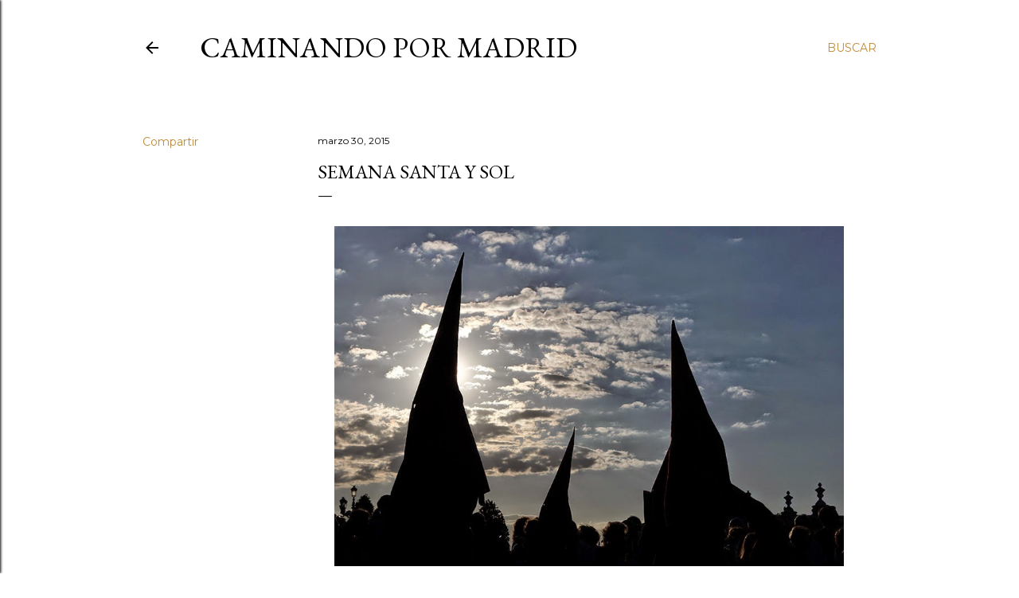

--- FILE ---
content_type: text/html; charset=UTF-8
request_url: http://caminandopormadrid.blogspot.com/2015/03/semana-santa-y-sol.html
body_size: 25841
content:
<!DOCTYPE html>
<html dir='ltr' lang='es'>
<head>
<meta content='width=device-width, initial-scale=1' name='viewport'/>
<title>Semana Santa y Sol</title>
<meta content='text/html; charset=UTF-8' http-equiv='Content-Type'/>
<!-- Chrome, Firefox OS and Opera -->
<meta content='#ffffff' name='theme-color'/>
<!-- Windows Phone -->
<meta content='#ffffff' name='msapplication-navbutton-color'/>
<meta content='blogger' name='generator'/>
<link href='http://caminandopormadrid.blogspot.com/favicon.ico' rel='icon' type='image/x-icon'/>
<link href='http://caminandopormadrid.blogspot.com/2015/03/semana-santa-y-sol.html' rel='canonical'/>
<link rel="alternate" type="application/atom+xml" title="Caminando por Madrid - Atom" href="http://caminandopormadrid.blogspot.com/feeds/posts/default" />
<link rel="alternate" type="application/rss+xml" title="Caminando por Madrid - RSS" href="http://caminandopormadrid.blogspot.com/feeds/posts/default?alt=rss" />
<link rel="service.post" type="application/atom+xml" title="Caminando por Madrid - Atom" href="https://www.blogger.com/feeds/2315112483324064009/posts/default" />

<link rel="alternate" type="application/atom+xml" title="Caminando por Madrid - Atom" href="http://caminandopormadrid.blogspot.com/feeds/8054459786903475386/comments/default" />
<!--Can't find substitution for tag [blog.ieCssRetrofitLinks]-->
<link href='https://blogger.googleusercontent.com/img/b/R29vZ2xl/AVvXsEimmKAnRy1f0jI4_NiXrI5dMy0bwLRlW8vRQ2BPdNLWzSwVzz61Imo02qoJXOr21VK-ENbhqimw9WK26uzy95cBs4JrJJJV7kwKC11_5ROXQ78JiWAmwTxXmTXcFJevJNbDcbcYQi5xsYAx/s1600/alabarderos+108.jpg' rel='image_src'/>
<meta content='http://caminandopormadrid.blogspot.com/2015/03/semana-santa-y-sol.html' property='og:url'/>
<meta content='Semana Santa y Sol' property='og:title'/>
<meta content='       Con esta excelente foto de Álvaro Benítez, te deseamos un buen lunes y una buena semana.        ' property='og:description'/>
<meta content='https://blogger.googleusercontent.com/img/b/R29vZ2xl/AVvXsEimmKAnRy1f0jI4_NiXrI5dMy0bwLRlW8vRQ2BPdNLWzSwVzz61Imo02qoJXOr21VK-ENbhqimw9WK26uzy95cBs4JrJJJV7kwKC11_5ROXQ78JiWAmwTxXmTXcFJevJNbDcbcYQi5xsYAx/w1200-h630-p-k-no-nu/alabarderos+108.jpg' property='og:image'/>
<style type='text/css'>@font-face{font-family:'EB Garamond';font-style:normal;font-weight:400;font-display:swap;src:url(//fonts.gstatic.com/s/ebgaramond/v32/SlGDmQSNjdsmc35JDF1K5E55YMjF_7DPuGi-6_RkCY9_WamXgHlIbvw.woff2)format('woff2');unicode-range:U+0460-052F,U+1C80-1C8A,U+20B4,U+2DE0-2DFF,U+A640-A69F,U+FE2E-FE2F;}@font-face{font-family:'EB Garamond';font-style:normal;font-weight:400;font-display:swap;src:url(//fonts.gstatic.com/s/ebgaramond/v32/SlGDmQSNjdsmc35JDF1K5E55YMjF_7DPuGi-6_RkAI9_WamXgHlIbvw.woff2)format('woff2');unicode-range:U+0301,U+0400-045F,U+0490-0491,U+04B0-04B1,U+2116;}@font-face{font-family:'EB Garamond';font-style:normal;font-weight:400;font-display:swap;src:url(//fonts.gstatic.com/s/ebgaramond/v32/SlGDmQSNjdsmc35JDF1K5E55YMjF_7DPuGi-6_RkCI9_WamXgHlIbvw.woff2)format('woff2');unicode-range:U+1F00-1FFF;}@font-face{font-family:'EB Garamond';font-style:normal;font-weight:400;font-display:swap;src:url(//fonts.gstatic.com/s/ebgaramond/v32/SlGDmQSNjdsmc35JDF1K5E55YMjF_7DPuGi-6_RkB49_WamXgHlIbvw.woff2)format('woff2');unicode-range:U+0370-0377,U+037A-037F,U+0384-038A,U+038C,U+038E-03A1,U+03A3-03FF;}@font-face{font-family:'EB Garamond';font-style:normal;font-weight:400;font-display:swap;src:url(//fonts.gstatic.com/s/ebgaramond/v32/SlGDmQSNjdsmc35JDF1K5E55YMjF_7DPuGi-6_RkC49_WamXgHlIbvw.woff2)format('woff2');unicode-range:U+0102-0103,U+0110-0111,U+0128-0129,U+0168-0169,U+01A0-01A1,U+01AF-01B0,U+0300-0301,U+0303-0304,U+0308-0309,U+0323,U+0329,U+1EA0-1EF9,U+20AB;}@font-face{font-family:'EB Garamond';font-style:normal;font-weight:400;font-display:swap;src:url(//fonts.gstatic.com/s/ebgaramond/v32/SlGDmQSNjdsmc35JDF1K5E55YMjF_7DPuGi-6_RkCo9_WamXgHlIbvw.woff2)format('woff2');unicode-range:U+0100-02BA,U+02BD-02C5,U+02C7-02CC,U+02CE-02D7,U+02DD-02FF,U+0304,U+0308,U+0329,U+1D00-1DBF,U+1E00-1E9F,U+1EF2-1EFF,U+2020,U+20A0-20AB,U+20AD-20C0,U+2113,U+2C60-2C7F,U+A720-A7FF;}@font-face{font-family:'EB Garamond';font-style:normal;font-weight:400;font-display:swap;src:url(//fonts.gstatic.com/s/ebgaramond/v32/SlGDmQSNjdsmc35JDF1K5E55YMjF_7DPuGi-6_RkBI9_WamXgHlI.woff2)format('woff2');unicode-range:U+0000-00FF,U+0131,U+0152-0153,U+02BB-02BC,U+02C6,U+02DA,U+02DC,U+0304,U+0308,U+0329,U+2000-206F,U+20AC,U+2122,U+2191,U+2193,U+2212,U+2215,U+FEFF,U+FFFD;}@font-face{font-family:'Lora';font-style:normal;font-weight:400;font-display:swap;src:url(//fonts.gstatic.com/s/lora/v37/0QI6MX1D_JOuGQbT0gvTJPa787weuxJMkq18ndeYxZ2JTg.woff2)format('woff2');unicode-range:U+0460-052F,U+1C80-1C8A,U+20B4,U+2DE0-2DFF,U+A640-A69F,U+FE2E-FE2F;}@font-face{font-family:'Lora';font-style:normal;font-weight:400;font-display:swap;src:url(//fonts.gstatic.com/s/lora/v37/0QI6MX1D_JOuGQbT0gvTJPa787weuxJFkq18ndeYxZ2JTg.woff2)format('woff2');unicode-range:U+0301,U+0400-045F,U+0490-0491,U+04B0-04B1,U+2116;}@font-face{font-family:'Lora';font-style:normal;font-weight:400;font-display:swap;src:url(//fonts.gstatic.com/s/lora/v37/0QI6MX1D_JOuGQbT0gvTJPa787weuxI9kq18ndeYxZ2JTg.woff2)format('woff2');unicode-range:U+0302-0303,U+0305,U+0307-0308,U+0310,U+0312,U+0315,U+031A,U+0326-0327,U+032C,U+032F-0330,U+0332-0333,U+0338,U+033A,U+0346,U+034D,U+0391-03A1,U+03A3-03A9,U+03B1-03C9,U+03D1,U+03D5-03D6,U+03F0-03F1,U+03F4-03F5,U+2016-2017,U+2034-2038,U+203C,U+2040,U+2043,U+2047,U+2050,U+2057,U+205F,U+2070-2071,U+2074-208E,U+2090-209C,U+20D0-20DC,U+20E1,U+20E5-20EF,U+2100-2112,U+2114-2115,U+2117-2121,U+2123-214F,U+2190,U+2192,U+2194-21AE,U+21B0-21E5,U+21F1-21F2,U+21F4-2211,U+2213-2214,U+2216-22FF,U+2308-230B,U+2310,U+2319,U+231C-2321,U+2336-237A,U+237C,U+2395,U+239B-23B7,U+23D0,U+23DC-23E1,U+2474-2475,U+25AF,U+25B3,U+25B7,U+25BD,U+25C1,U+25CA,U+25CC,U+25FB,U+266D-266F,U+27C0-27FF,U+2900-2AFF,U+2B0E-2B11,U+2B30-2B4C,U+2BFE,U+3030,U+FF5B,U+FF5D,U+1D400-1D7FF,U+1EE00-1EEFF;}@font-face{font-family:'Lora';font-style:normal;font-weight:400;font-display:swap;src:url(//fonts.gstatic.com/s/lora/v37/0QI6MX1D_JOuGQbT0gvTJPa787weuxIvkq18ndeYxZ2JTg.woff2)format('woff2');unicode-range:U+0001-000C,U+000E-001F,U+007F-009F,U+20DD-20E0,U+20E2-20E4,U+2150-218F,U+2190,U+2192,U+2194-2199,U+21AF,U+21E6-21F0,U+21F3,U+2218-2219,U+2299,U+22C4-22C6,U+2300-243F,U+2440-244A,U+2460-24FF,U+25A0-27BF,U+2800-28FF,U+2921-2922,U+2981,U+29BF,U+29EB,U+2B00-2BFF,U+4DC0-4DFF,U+FFF9-FFFB,U+10140-1018E,U+10190-1019C,U+101A0,U+101D0-101FD,U+102E0-102FB,U+10E60-10E7E,U+1D2C0-1D2D3,U+1D2E0-1D37F,U+1F000-1F0FF,U+1F100-1F1AD,U+1F1E6-1F1FF,U+1F30D-1F30F,U+1F315,U+1F31C,U+1F31E,U+1F320-1F32C,U+1F336,U+1F378,U+1F37D,U+1F382,U+1F393-1F39F,U+1F3A7-1F3A8,U+1F3AC-1F3AF,U+1F3C2,U+1F3C4-1F3C6,U+1F3CA-1F3CE,U+1F3D4-1F3E0,U+1F3ED,U+1F3F1-1F3F3,U+1F3F5-1F3F7,U+1F408,U+1F415,U+1F41F,U+1F426,U+1F43F,U+1F441-1F442,U+1F444,U+1F446-1F449,U+1F44C-1F44E,U+1F453,U+1F46A,U+1F47D,U+1F4A3,U+1F4B0,U+1F4B3,U+1F4B9,U+1F4BB,U+1F4BF,U+1F4C8-1F4CB,U+1F4D6,U+1F4DA,U+1F4DF,U+1F4E3-1F4E6,U+1F4EA-1F4ED,U+1F4F7,U+1F4F9-1F4FB,U+1F4FD-1F4FE,U+1F503,U+1F507-1F50B,U+1F50D,U+1F512-1F513,U+1F53E-1F54A,U+1F54F-1F5FA,U+1F610,U+1F650-1F67F,U+1F687,U+1F68D,U+1F691,U+1F694,U+1F698,U+1F6AD,U+1F6B2,U+1F6B9-1F6BA,U+1F6BC,U+1F6C6-1F6CF,U+1F6D3-1F6D7,U+1F6E0-1F6EA,U+1F6F0-1F6F3,U+1F6F7-1F6FC,U+1F700-1F7FF,U+1F800-1F80B,U+1F810-1F847,U+1F850-1F859,U+1F860-1F887,U+1F890-1F8AD,U+1F8B0-1F8BB,U+1F8C0-1F8C1,U+1F900-1F90B,U+1F93B,U+1F946,U+1F984,U+1F996,U+1F9E9,U+1FA00-1FA6F,U+1FA70-1FA7C,U+1FA80-1FA89,U+1FA8F-1FAC6,U+1FACE-1FADC,U+1FADF-1FAE9,U+1FAF0-1FAF8,U+1FB00-1FBFF;}@font-face{font-family:'Lora';font-style:normal;font-weight:400;font-display:swap;src:url(//fonts.gstatic.com/s/lora/v37/0QI6MX1D_JOuGQbT0gvTJPa787weuxJOkq18ndeYxZ2JTg.woff2)format('woff2');unicode-range:U+0102-0103,U+0110-0111,U+0128-0129,U+0168-0169,U+01A0-01A1,U+01AF-01B0,U+0300-0301,U+0303-0304,U+0308-0309,U+0323,U+0329,U+1EA0-1EF9,U+20AB;}@font-face{font-family:'Lora';font-style:normal;font-weight:400;font-display:swap;src:url(//fonts.gstatic.com/s/lora/v37/0QI6MX1D_JOuGQbT0gvTJPa787weuxJPkq18ndeYxZ2JTg.woff2)format('woff2');unicode-range:U+0100-02BA,U+02BD-02C5,U+02C7-02CC,U+02CE-02D7,U+02DD-02FF,U+0304,U+0308,U+0329,U+1D00-1DBF,U+1E00-1E9F,U+1EF2-1EFF,U+2020,U+20A0-20AB,U+20AD-20C0,U+2113,U+2C60-2C7F,U+A720-A7FF;}@font-face{font-family:'Lora';font-style:normal;font-weight:400;font-display:swap;src:url(//fonts.gstatic.com/s/lora/v37/0QI6MX1D_JOuGQbT0gvTJPa787weuxJBkq18ndeYxZ0.woff2)format('woff2');unicode-range:U+0000-00FF,U+0131,U+0152-0153,U+02BB-02BC,U+02C6,U+02DA,U+02DC,U+0304,U+0308,U+0329,U+2000-206F,U+20AC,U+2122,U+2191,U+2193,U+2212,U+2215,U+FEFF,U+FFFD;}@font-face{font-family:'Montserrat';font-style:normal;font-weight:400;font-display:swap;src:url(//fonts.gstatic.com/s/montserrat/v31/JTUSjIg1_i6t8kCHKm459WRhyyTh89ZNpQ.woff2)format('woff2');unicode-range:U+0460-052F,U+1C80-1C8A,U+20B4,U+2DE0-2DFF,U+A640-A69F,U+FE2E-FE2F;}@font-face{font-family:'Montserrat';font-style:normal;font-weight:400;font-display:swap;src:url(//fonts.gstatic.com/s/montserrat/v31/JTUSjIg1_i6t8kCHKm459W1hyyTh89ZNpQ.woff2)format('woff2');unicode-range:U+0301,U+0400-045F,U+0490-0491,U+04B0-04B1,U+2116;}@font-face{font-family:'Montserrat';font-style:normal;font-weight:400;font-display:swap;src:url(//fonts.gstatic.com/s/montserrat/v31/JTUSjIg1_i6t8kCHKm459WZhyyTh89ZNpQ.woff2)format('woff2');unicode-range:U+0102-0103,U+0110-0111,U+0128-0129,U+0168-0169,U+01A0-01A1,U+01AF-01B0,U+0300-0301,U+0303-0304,U+0308-0309,U+0323,U+0329,U+1EA0-1EF9,U+20AB;}@font-face{font-family:'Montserrat';font-style:normal;font-weight:400;font-display:swap;src:url(//fonts.gstatic.com/s/montserrat/v31/JTUSjIg1_i6t8kCHKm459WdhyyTh89ZNpQ.woff2)format('woff2');unicode-range:U+0100-02BA,U+02BD-02C5,U+02C7-02CC,U+02CE-02D7,U+02DD-02FF,U+0304,U+0308,U+0329,U+1D00-1DBF,U+1E00-1E9F,U+1EF2-1EFF,U+2020,U+20A0-20AB,U+20AD-20C0,U+2113,U+2C60-2C7F,U+A720-A7FF;}@font-face{font-family:'Montserrat';font-style:normal;font-weight:400;font-display:swap;src:url(//fonts.gstatic.com/s/montserrat/v31/JTUSjIg1_i6t8kCHKm459WlhyyTh89Y.woff2)format('woff2');unicode-range:U+0000-00FF,U+0131,U+0152-0153,U+02BB-02BC,U+02C6,U+02DA,U+02DC,U+0304,U+0308,U+0329,U+2000-206F,U+20AC,U+2122,U+2191,U+2193,U+2212,U+2215,U+FEFF,U+FFFD;}@font-face{font-family:'Montserrat';font-style:normal;font-weight:700;font-display:swap;src:url(//fonts.gstatic.com/s/montserrat/v31/JTUSjIg1_i6t8kCHKm459WRhyyTh89ZNpQ.woff2)format('woff2');unicode-range:U+0460-052F,U+1C80-1C8A,U+20B4,U+2DE0-2DFF,U+A640-A69F,U+FE2E-FE2F;}@font-face{font-family:'Montserrat';font-style:normal;font-weight:700;font-display:swap;src:url(//fonts.gstatic.com/s/montserrat/v31/JTUSjIg1_i6t8kCHKm459W1hyyTh89ZNpQ.woff2)format('woff2');unicode-range:U+0301,U+0400-045F,U+0490-0491,U+04B0-04B1,U+2116;}@font-face{font-family:'Montserrat';font-style:normal;font-weight:700;font-display:swap;src:url(//fonts.gstatic.com/s/montserrat/v31/JTUSjIg1_i6t8kCHKm459WZhyyTh89ZNpQ.woff2)format('woff2');unicode-range:U+0102-0103,U+0110-0111,U+0128-0129,U+0168-0169,U+01A0-01A1,U+01AF-01B0,U+0300-0301,U+0303-0304,U+0308-0309,U+0323,U+0329,U+1EA0-1EF9,U+20AB;}@font-face{font-family:'Montserrat';font-style:normal;font-weight:700;font-display:swap;src:url(//fonts.gstatic.com/s/montserrat/v31/JTUSjIg1_i6t8kCHKm459WdhyyTh89ZNpQ.woff2)format('woff2');unicode-range:U+0100-02BA,U+02BD-02C5,U+02C7-02CC,U+02CE-02D7,U+02DD-02FF,U+0304,U+0308,U+0329,U+1D00-1DBF,U+1E00-1E9F,U+1EF2-1EFF,U+2020,U+20A0-20AB,U+20AD-20C0,U+2113,U+2C60-2C7F,U+A720-A7FF;}@font-face{font-family:'Montserrat';font-style:normal;font-weight:700;font-display:swap;src:url(//fonts.gstatic.com/s/montserrat/v31/JTUSjIg1_i6t8kCHKm459WlhyyTh89Y.woff2)format('woff2');unicode-range:U+0000-00FF,U+0131,U+0152-0153,U+02BB-02BC,U+02C6,U+02DA,U+02DC,U+0304,U+0308,U+0329,U+2000-206F,U+20AC,U+2122,U+2191,U+2193,U+2212,U+2215,U+FEFF,U+FFFD;}</style>
<style id='page-skin-1' type='text/css'><!--
/*! normalize.css v3.0.1 | MIT License | git.io/normalize */html{font-family:sans-serif;-ms-text-size-adjust:100%;-webkit-text-size-adjust:100%}body{margin:0}article,aside,details,figcaption,figure,footer,header,hgroup,main,nav,section,summary{display:block}audio,canvas,progress,video{display:inline-block;vertical-align:baseline}audio:not([controls]){display:none;height:0}[hidden],template{display:none}a{background:transparent}a:active,a:hover{outline:0}abbr[title]{border-bottom:1px dotted}b,strong{font-weight:bold}dfn{font-style:italic}h1{font-size:2em;margin:.67em 0}mark{background:#ff0;color:#000}small{font-size:80%}sub,sup{font-size:75%;line-height:0;position:relative;vertical-align:baseline}sup{top:-0.5em}sub{bottom:-0.25em}img{border:0}svg:not(:root){overflow:hidden}figure{margin:1em 40px}hr{-moz-box-sizing:content-box;box-sizing:content-box;height:0}pre{overflow:auto}code,kbd,pre,samp{font-family:monospace,monospace;font-size:1em}button,input,optgroup,select,textarea{color:inherit;font:inherit;margin:0}button{overflow:visible}button,select{text-transform:none}button,html input[type="button"],input[type="reset"],input[type="submit"]{-webkit-appearance:button;cursor:pointer}button[disabled],html input[disabled]{cursor:default}button::-moz-focus-inner,input::-moz-focus-inner{border:0;padding:0}input{line-height:normal}input[type="checkbox"],input[type="radio"]{box-sizing:border-box;padding:0}input[type="number"]::-webkit-inner-spin-button,input[type="number"]::-webkit-outer-spin-button{height:auto}input[type="search"]{-webkit-appearance:textfield;-moz-box-sizing:content-box;-webkit-box-sizing:content-box;box-sizing:content-box}input[type="search"]::-webkit-search-cancel-button,input[type="search"]::-webkit-search-decoration{-webkit-appearance:none}fieldset{border:1px solid #c0c0c0;margin:0 2px;padding:.35em .625em .75em}legend{border:0;padding:0}textarea{overflow:auto}optgroup{font-weight:bold}table{border-collapse:collapse;border-spacing:0}td,th{padding:0}
/*!************************************************
* Blogger Template Style
* Name: Soho
**************************************************/
body{
overflow-wrap:break-word;
word-break:break-word;
word-wrap:break-word
}
.hidden{
display:none
}
.invisible{
visibility:hidden
}
.container::after,.float-container::after{
clear:both;
content:"";
display:table
}
.clearboth{
clear:both
}
#comments .comment .comment-actions,.subscribe-popup .FollowByEmail .follow-by-email-submit{
background:0 0;
border:0;
box-shadow:none;
color:#bf8b38;
cursor:pointer;
font-size:14px;
font-weight:700;
outline:0;
text-decoration:none;
text-transform:uppercase;
width:auto
}
.dim-overlay{
background-color:rgba(0,0,0,.54);
height:100vh;
left:0;
position:fixed;
top:0;
width:100%
}
#sharing-dim-overlay{
background-color:transparent
}
input::-ms-clear{
display:none
}
.blogger-logo,.svg-icon-24.blogger-logo{
fill:#ff9800;
opacity:1
}
.loading-spinner-large{
-webkit-animation:mspin-rotate 1.568s infinite linear;
animation:mspin-rotate 1.568s infinite linear;
height:48px;
overflow:hidden;
position:absolute;
width:48px;
z-index:200
}
.loading-spinner-large>div{
-webkit-animation:mspin-revrot 5332ms infinite steps(4);
animation:mspin-revrot 5332ms infinite steps(4)
}
.loading-spinner-large>div>div{
-webkit-animation:mspin-singlecolor-large-film 1333ms infinite steps(81);
animation:mspin-singlecolor-large-film 1333ms infinite steps(81);
background-size:100%;
height:48px;
width:3888px
}
.mspin-black-large>div>div,.mspin-grey_54-large>div>div{
background-image:url(https://www.blogblog.com/indie/mspin_black_large.svg)
}
.mspin-white-large>div>div{
background-image:url(https://www.blogblog.com/indie/mspin_white_large.svg)
}
.mspin-grey_54-large{
opacity:.54
}
@-webkit-keyframes mspin-singlecolor-large-film{
from{
-webkit-transform:translateX(0);
transform:translateX(0)
}
to{
-webkit-transform:translateX(-3888px);
transform:translateX(-3888px)
}
}
@keyframes mspin-singlecolor-large-film{
from{
-webkit-transform:translateX(0);
transform:translateX(0)
}
to{
-webkit-transform:translateX(-3888px);
transform:translateX(-3888px)
}
}
@-webkit-keyframes mspin-rotate{
from{
-webkit-transform:rotate(0);
transform:rotate(0)
}
to{
-webkit-transform:rotate(360deg);
transform:rotate(360deg)
}
}
@keyframes mspin-rotate{
from{
-webkit-transform:rotate(0);
transform:rotate(0)
}
to{
-webkit-transform:rotate(360deg);
transform:rotate(360deg)
}
}
@-webkit-keyframes mspin-revrot{
from{
-webkit-transform:rotate(0);
transform:rotate(0)
}
to{
-webkit-transform:rotate(-360deg);
transform:rotate(-360deg)
}
}
@keyframes mspin-revrot{
from{
-webkit-transform:rotate(0);
transform:rotate(0)
}
to{
-webkit-transform:rotate(-360deg);
transform:rotate(-360deg)
}
}
.skip-navigation{
background-color:#fff;
box-sizing:border-box;
color:#000;
display:block;
height:0;
left:0;
line-height:50px;
overflow:hidden;
padding-top:0;
position:fixed;
text-align:center;
top:0;
-webkit-transition:box-shadow .3s,height .3s,padding-top .3s;
transition:box-shadow .3s,height .3s,padding-top .3s;
width:100%;
z-index:900
}
.skip-navigation:focus{
box-shadow:0 4px 5px 0 rgba(0,0,0,.14),0 1px 10px 0 rgba(0,0,0,.12),0 2px 4px -1px rgba(0,0,0,.2);
height:50px
}
#main{
outline:0
}
.main-heading{
position:absolute;
clip:rect(1px,1px,1px,1px);
padding:0;
border:0;
height:1px;
width:1px;
overflow:hidden
}
.Attribution{
margin-top:1em;
text-align:center
}
.Attribution .blogger img,.Attribution .blogger svg{
vertical-align:bottom
}
.Attribution .blogger img{
margin-right:.5em
}
.Attribution div{
line-height:24px;
margin-top:.5em
}
.Attribution .copyright,.Attribution .image-attribution{
font-size:.7em;
margin-top:1.5em
}
.BLOG_mobile_video_class{
display:none
}
.bg-photo{
background-attachment:scroll!important
}
body .CSS_LIGHTBOX{
z-index:900
}
.extendable .show-less,.extendable .show-more{
border-color:#bf8b38;
color:#bf8b38;
margin-top:8px
}
.extendable .show-less.hidden,.extendable .show-more.hidden{
display:none
}
.inline-ad{
display:none;
max-width:100%;
overflow:hidden
}
.adsbygoogle{
display:block
}
#cookieChoiceInfo{
bottom:0;
top:auto
}
iframe.b-hbp-video{
border:0
}
.post-body img{
max-width:100%
}
.post-body iframe{
max-width:100%
}
.post-body a[imageanchor="1"]{
display:inline-block
}
.byline{
margin-right:1em
}
.byline:last-child{
margin-right:0
}
.link-copied-dialog{
max-width:520px;
outline:0
}
.link-copied-dialog .modal-dialog-buttons{
margin-top:8px
}
.link-copied-dialog .goog-buttonset-default{
background:0 0;
border:0
}
.link-copied-dialog .goog-buttonset-default:focus{
outline:0
}
.paging-control-container{
margin-bottom:16px
}
.paging-control-container .paging-control{
display:inline-block
}
.paging-control-container .comment-range-text::after,.paging-control-container .paging-control{
color:#bf8b38
}
.paging-control-container .comment-range-text,.paging-control-container .paging-control{
margin-right:8px
}
.paging-control-container .comment-range-text::after,.paging-control-container .paging-control::after{
content:"\b7";
cursor:default;
padding-left:8px;
pointer-events:none
}
.paging-control-container .comment-range-text:last-child::after,.paging-control-container .paging-control:last-child::after{
content:none
}
.byline.reactions iframe{
height:20px
}
.b-notification{
color:#000;
background-color:#fff;
border-bottom:solid 1px #000;
box-sizing:border-box;
padding:16px 32px;
text-align:center
}
.b-notification.visible{
-webkit-transition:margin-top .3s cubic-bezier(.4,0,.2,1);
transition:margin-top .3s cubic-bezier(.4,0,.2,1)
}
.b-notification.invisible{
position:absolute
}
.b-notification-close{
position:absolute;
right:8px;
top:8px
}
.no-posts-message{
line-height:40px;
text-align:center
}
@media screen and (max-width:1162px){
body.item-view .post-body a[imageanchor="1"][style*="float: left;"],body.item-view .post-body a[imageanchor="1"][style*="float: right;"]{
float:none!important;
clear:none!important
}
body.item-view .post-body a[imageanchor="1"] img{
display:block;
height:auto;
margin:0 auto
}
body.item-view .post-body>.separator:first-child>a[imageanchor="1"]:first-child{
margin-top:20px
}
.post-body a[imageanchor]{
display:block
}
body.item-view .post-body a[imageanchor="1"]{
margin-left:0!important;
margin-right:0!important
}
body.item-view .post-body a[imageanchor="1"]+a[imageanchor="1"]{
margin-top:16px
}
}
.item-control{
display:none
}
#comments{
border-top:1px dashed rgba(0,0,0,.54);
margin-top:20px;
padding:20px
}
#comments .comment-thread ol{
margin:0;
padding-left:0;
padding-left:0
}
#comments .comment .comment-replybox-single,#comments .comment-thread .comment-replies{
margin-left:60px
}
#comments .comment-thread .thread-count{
display:none
}
#comments .comment{
list-style-type:none;
padding:0 0 30px;
position:relative
}
#comments .comment .comment{
padding-bottom:8px
}
.comment .avatar-image-container{
position:absolute
}
.comment .avatar-image-container img{
border-radius:50%
}
.avatar-image-container svg,.comment .avatar-image-container .avatar-icon{
border-radius:50%;
border:solid 1px #000000;
box-sizing:border-box;
fill:#000000;
height:35px;
margin:0;
padding:7px;
width:35px
}
.comment .comment-block{
margin-top:10px;
margin-left:60px;
padding-bottom:0
}
#comments .comment-author-header-wrapper{
margin-left:40px
}
#comments .comment .thread-expanded .comment-block{
padding-bottom:20px
}
#comments .comment .comment-header .user,#comments .comment .comment-header .user a{
color:#000000;
font-style:normal;
font-weight:700
}
#comments .comment .comment-actions{
bottom:0;
margin-bottom:15px;
position:absolute
}
#comments .comment .comment-actions>*{
margin-right:8px
}
#comments .comment .comment-header .datetime{
bottom:0;
color:#000000;
display:inline-block;
font-size:13px;
font-style:italic;
margin-left:8px
}
#comments .comment .comment-footer .comment-timestamp a,#comments .comment .comment-header .datetime a{
color:#000000
}
#comments .comment .comment-content,.comment .comment-body{
margin-top:12px;
word-break:break-word
}
.comment-body{
margin-bottom:12px
}
#comments.embed[data-num-comments="0"]{
border:0;
margin-top:0;
padding-top:0
}
#comments.embed[data-num-comments="0"] #comment-post-message,#comments.embed[data-num-comments="0"] div.comment-form>p,#comments.embed[data-num-comments="0"] p.comment-footer{
display:none
}
#comment-editor-src{
display:none
}
.comments .comments-content .loadmore.loaded{
max-height:0;
opacity:0;
overflow:hidden
}
.extendable .remaining-items{
height:0;
overflow:hidden;
-webkit-transition:height .3s cubic-bezier(.4,0,.2,1);
transition:height .3s cubic-bezier(.4,0,.2,1)
}
.extendable .remaining-items.expanded{
height:auto
}
.svg-icon-24,.svg-icon-24-button{
cursor:pointer;
height:24px;
width:24px;
min-width:24px
}
.touch-icon{
margin:-12px;
padding:12px
}
.touch-icon:active,.touch-icon:focus{
background-color:rgba(153,153,153,.4);
border-radius:50%
}
svg:not(:root).touch-icon{
overflow:visible
}
html[dir=rtl] .rtl-reversible-icon{
-webkit-transform:scaleX(-1);
-ms-transform:scaleX(-1);
transform:scaleX(-1)
}
.svg-icon-24-button,.touch-icon-button{
background:0 0;
border:0;
margin:0;
outline:0;
padding:0
}
.touch-icon-button .touch-icon:active,.touch-icon-button .touch-icon:focus{
background-color:transparent
}
.touch-icon-button:active .touch-icon,.touch-icon-button:focus .touch-icon{
background-color:rgba(153,153,153,.4);
border-radius:50%
}
.Profile .default-avatar-wrapper .avatar-icon{
border-radius:50%;
border:solid 1px #000000;
box-sizing:border-box;
fill:#000000;
margin:0
}
.Profile .individual .default-avatar-wrapper .avatar-icon{
padding:25px
}
.Profile .individual .avatar-icon,.Profile .individual .profile-img{
height:120px;
width:120px
}
.Profile .team .default-avatar-wrapper .avatar-icon{
padding:8px
}
.Profile .team .avatar-icon,.Profile .team .default-avatar-wrapper,.Profile .team .profile-img{
height:40px;
width:40px
}
.snippet-container{
margin:0;
position:relative;
overflow:hidden
}
.snippet-fade{
bottom:0;
box-sizing:border-box;
position:absolute;
width:96px
}
.snippet-fade{
right:0
}
.snippet-fade:after{
content:"\2026"
}
.snippet-fade:after{
float:right
}
.centered-top-container.sticky{
left:0;
position:fixed;
right:0;
top:0;
width:auto;
z-index:50;
-webkit-transition-property:opacity,-webkit-transform;
transition-property:opacity,-webkit-transform;
transition-property:transform,opacity;
transition-property:transform,opacity,-webkit-transform;
-webkit-transition-duration:.2s;
transition-duration:.2s;
-webkit-transition-timing-function:cubic-bezier(.4,0,.2,1);
transition-timing-function:cubic-bezier(.4,0,.2,1)
}
.centered-top-placeholder{
display:none
}
.collapsed-header .centered-top-placeholder{
display:block
}
.centered-top-container .Header .replaced h1,.centered-top-placeholder .Header .replaced h1{
display:none
}
.centered-top-container.sticky .Header .replaced h1{
display:block
}
.centered-top-container.sticky .Header .header-widget{
background:0 0
}
.centered-top-container.sticky .Header .header-image-wrapper{
display:none
}
.centered-top-container img,.centered-top-placeholder img{
max-width:100%
}
.collapsible{
-webkit-transition:height .3s cubic-bezier(.4,0,.2,1);
transition:height .3s cubic-bezier(.4,0,.2,1)
}
.collapsible,.collapsible>summary{
display:block;
overflow:hidden
}
.collapsible>:not(summary){
display:none
}
.collapsible[open]>:not(summary){
display:block
}
.collapsible:focus,.collapsible>summary:focus{
outline:0
}
.collapsible>summary{
cursor:pointer;
display:block;
padding:0
}
.collapsible:focus>summary,.collapsible>summary:focus{
background-color:transparent
}
.collapsible>summary::-webkit-details-marker{
display:none
}
.collapsible-title{
-webkit-box-align:center;
-webkit-align-items:center;
-ms-flex-align:center;
align-items:center;
display:-webkit-box;
display:-webkit-flex;
display:-ms-flexbox;
display:flex
}
.collapsible-title .title{
-webkit-box-flex:1;
-webkit-flex:1 1 auto;
-ms-flex:1 1 auto;
flex:1 1 auto;
-webkit-box-ordinal-group:1;
-webkit-order:0;
-ms-flex-order:0;
order:0;
overflow:hidden;
text-overflow:ellipsis;
white-space:nowrap
}
.collapsible-title .chevron-down,.collapsible[open] .collapsible-title .chevron-up{
display:block
}
.collapsible-title .chevron-up,.collapsible[open] .collapsible-title .chevron-down{
display:none
}
.flat-button{
cursor:pointer;
display:inline-block;
font-weight:700;
text-transform:uppercase;
border-radius:2px;
padding:8px;
margin:-8px
}
.flat-icon-button{
background:0 0;
border:0;
margin:0;
outline:0;
padding:0;
margin:-12px;
padding:12px;
cursor:pointer;
box-sizing:content-box;
display:inline-block;
line-height:0
}
.flat-icon-button,.flat-icon-button .splash-wrapper{
border-radius:50%
}
.flat-icon-button .splash.animate{
-webkit-animation-duration:.3s;
animation-duration:.3s
}
.overflowable-container{
max-height:28px;
overflow:hidden;
position:relative
}
.overflow-button{
cursor:pointer
}
#overflowable-dim-overlay{
background:0 0
}
.overflow-popup{
box-shadow:0 2px 2px 0 rgba(0,0,0,.14),0 3px 1px -2px rgba(0,0,0,.2),0 1px 5px 0 rgba(0,0,0,.12);
background-color:#ffffff;
left:0;
max-width:calc(100% - 32px);
position:absolute;
top:0;
visibility:hidden;
z-index:101
}
.overflow-popup ul{
list-style:none
}
.overflow-popup .tabs li,.overflow-popup li{
display:block;
height:auto
}
.overflow-popup .tabs li{
padding-left:0;
padding-right:0
}
.overflow-button.hidden,.overflow-popup .tabs li.hidden,.overflow-popup li.hidden{
display:none
}
.search{
display:-webkit-box;
display:-webkit-flex;
display:-ms-flexbox;
display:flex;
line-height:24px;
width:24px
}
.search.focused{
width:100%
}
.search.focused .section{
width:100%
}
.search form{
z-index:101
}
.search h3{
display:none
}
.search form{
display:-webkit-box;
display:-webkit-flex;
display:-ms-flexbox;
display:flex;
-webkit-box-flex:1;
-webkit-flex:1 0 0;
-ms-flex:1 0 0px;
flex:1 0 0;
border-bottom:solid 1px transparent;
padding-bottom:8px
}
.search form>*{
display:none
}
.search.focused form>*{
display:block
}
.search .search-input label{
display:none
}
.centered-top-placeholder.cloned .search form{
z-index:30
}
.search.focused form{
border-color:#000000;
position:relative;
width:auto
}
.collapsed-header .centered-top-container .search.focused form{
border-bottom-color:transparent
}
.search-expand{
-webkit-box-flex:0;
-webkit-flex:0 0 auto;
-ms-flex:0 0 auto;
flex:0 0 auto
}
.search-expand-text{
display:none
}
.search-close{
display:inline;
vertical-align:middle
}
.search-input{
-webkit-box-flex:1;
-webkit-flex:1 0 1px;
-ms-flex:1 0 1px;
flex:1 0 1px
}
.search-input input{
background:0 0;
border:0;
box-sizing:border-box;
color:#000000;
display:inline-block;
outline:0;
width:calc(100% - 48px)
}
.search-input input.no-cursor{
color:transparent;
text-shadow:0 0 0 #000000
}
.collapsed-header .centered-top-container .search-action,.collapsed-header .centered-top-container .search-input input{
color:#000000
}
.collapsed-header .centered-top-container .search-input input.no-cursor{
color:transparent;
text-shadow:0 0 0 #000000
}
.collapsed-header .centered-top-container .search-input input.no-cursor:focus,.search-input input.no-cursor:focus{
outline:0
}
.search-focused>*{
visibility:hidden
}
.search-focused .search,.search-focused .search-icon{
visibility:visible
}
.search.focused .search-action{
display:block
}
.search.focused .search-action:disabled{
opacity:.3
}
.widget.Sharing .sharing-button{
display:none
}
.widget.Sharing .sharing-buttons li{
padding:0
}
.widget.Sharing .sharing-buttons li span{
display:none
}
.post-share-buttons{
position:relative
}
.centered-bottom .share-buttons .svg-icon-24,.share-buttons .svg-icon-24{
fill:#000000
}
.sharing-open.touch-icon-button:active .touch-icon,.sharing-open.touch-icon-button:focus .touch-icon{
background-color:transparent
}
.share-buttons{
background-color:#ffffff;
border-radius:2px;
box-shadow:0 2px 2px 0 rgba(0,0,0,.14),0 3px 1px -2px rgba(0,0,0,.2),0 1px 5px 0 rgba(0,0,0,.12);
color:#000000;
list-style:none;
margin:0;
padding:8px 0;
position:absolute;
top:-11px;
min-width:200px;
z-index:101
}
.share-buttons.hidden{
display:none
}
.sharing-button{
background:0 0;
border:0;
margin:0;
outline:0;
padding:0;
cursor:pointer
}
.share-buttons li{
margin:0;
height:48px
}
.share-buttons li:last-child{
margin-bottom:0
}
.share-buttons li .sharing-platform-button{
box-sizing:border-box;
cursor:pointer;
display:block;
height:100%;
margin-bottom:0;
padding:0 16px;
position:relative;
width:100%
}
.share-buttons li .sharing-platform-button:focus,.share-buttons li .sharing-platform-button:hover{
background-color:rgba(128,128,128,.1);
outline:0
}
.share-buttons li svg[class*=" sharing-"],.share-buttons li svg[class^=sharing-]{
position:absolute;
top:10px
}
.share-buttons li span.sharing-platform-button{
position:relative;
top:0
}
.share-buttons li .platform-sharing-text{
display:block;
font-size:16px;
line-height:48px;
white-space:nowrap
}
.share-buttons li .platform-sharing-text{
margin-left:56px
}
.sidebar-container{
background-color:#f7f7f7;
max-width:284px;
overflow-y:auto;
-webkit-transition-property:-webkit-transform;
transition-property:-webkit-transform;
transition-property:transform;
transition-property:transform,-webkit-transform;
-webkit-transition-duration:.3s;
transition-duration:.3s;
-webkit-transition-timing-function:cubic-bezier(0,0,.2,1);
transition-timing-function:cubic-bezier(0,0,.2,1);
width:284px;
z-index:101;
-webkit-overflow-scrolling:touch
}
.sidebar-container .navigation{
line-height:0;
padding:16px
}
.sidebar-container .sidebar-back{
cursor:pointer
}
.sidebar-container .widget{
background:0 0;
margin:0 16px;
padding:16px 0
}
.sidebar-container .widget .title{
color:#000000;
margin:0
}
.sidebar-container .widget ul{
list-style:none;
margin:0;
padding:0
}
.sidebar-container .widget ul ul{
margin-left:1em
}
.sidebar-container .widget li{
font-size:16px;
line-height:normal
}
.sidebar-container .widget+.widget{
border-top:1px dashed #000000
}
.BlogArchive li{
margin:16px 0
}
.BlogArchive li:last-child{
margin-bottom:0
}
.Label li a{
display:inline-block
}
.BlogArchive .post-count,.Label .label-count{
float:right;
margin-left:.25em
}
.BlogArchive .post-count::before,.Label .label-count::before{
content:"("
}
.BlogArchive .post-count::after,.Label .label-count::after{
content:")"
}
.widget.Translate .skiptranslate>div{
display:block!important
}
.widget.Profile .profile-link{
display:-webkit-box;
display:-webkit-flex;
display:-ms-flexbox;
display:flex
}
.widget.Profile .team-member .default-avatar-wrapper,.widget.Profile .team-member .profile-img{
-webkit-box-flex:0;
-webkit-flex:0 0 auto;
-ms-flex:0 0 auto;
flex:0 0 auto;
margin-right:1em
}
.widget.Profile .individual .profile-link{
-webkit-box-orient:vertical;
-webkit-box-direction:normal;
-webkit-flex-direction:column;
-ms-flex-direction:column;
flex-direction:column
}
.widget.Profile .team .profile-link .profile-name{
-webkit-align-self:center;
-ms-flex-item-align:center;
align-self:center;
display:block;
-webkit-box-flex:1;
-webkit-flex:1 1 auto;
-ms-flex:1 1 auto;
flex:1 1 auto
}
.dim-overlay{
background-color:rgba(0,0,0,.54);
z-index:100
}
body.sidebar-visible{
overflow-y:hidden
}
@media screen and (max-width:1439px){
.sidebar-container{
bottom:0;
position:fixed;
top:0;
left:0;
right:auto
}
.sidebar-container.sidebar-invisible{
-webkit-transition-timing-function:cubic-bezier(.4,0,.6,1);
transition-timing-function:cubic-bezier(.4,0,.6,1)
}
html[dir=ltr] .sidebar-container.sidebar-invisible{
-webkit-transform:translateX(-284px);
-ms-transform:translateX(-284px);
transform:translateX(-284px)
}
html[dir=rtl] .sidebar-container.sidebar-invisible{
-webkit-transform:translateX(284px);
-ms-transform:translateX(284px);
transform:translateX(284px)
}
}
@media screen and (min-width:1440px){
.sidebar-container{
position:absolute;
top:0;
left:0;
right:auto
}
.sidebar-container .navigation{
display:none
}
}
.dialog{
box-shadow:0 2px 2px 0 rgba(0,0,0,.14),0 3px 1px -2px rgba(0,0,0,.2),0 1px 5px 0 rgba(0,0,0,.12);
background:#ffffff;
box-sizing:border-box;
color:#000000;
padding:30px;
position:fixed;
text-align:center;
width:calc(100% - 24px);
z-index:101
}
.dialog input[type=email],.dialog input[type=text]{
background-color:transparent;
border:0;
border-bottom:solid 1px rgba(0,0,0,.12);
color:#000000;
display:block;
font-family:EB Garamond, serif;
font-size:16px;
line-height:24px;
margin:auto;
padding-bottom:7px;
outline:0;
text-align:center;
width:100%
}
.dialog input[type=email]::-webkit-input-placeholder,.dialog input[type=text]::-webkit-input-placeholder{
color:#000000
}
.dialog input[type=email]::-moz-placeholder,.dialog input[type=text]::-moz-placeholder{
color:#000000
}
.dialog input[type=email]:-ms-input-placeholder,.dialog input[type=text]:-ms-input-placeholder{
color:#000000
}
.dialog input[type=email]::-ms-input-placeholder,.dialog input[type=text]::-ms-input-placeholder{
color:#000000
}
.dialog input[type=email]::placeholder,.dialog input[type=text]::placeholder{
color:#000000
}
.dialog input[type=email]:focus,.dialog input[type=text]:focus{
border-bottom:solid 2px #bf8b38;
padding-bottom:6px
}
.dialog input.no-cursor{
color:transparent;
text-shadow:0 0 0 #000000
}
.dialog input.no-cursor:focus{
outline:0
}
.dialog input.no-cursor:focus{
outline:0
}
.dialog input[type=submit]{
font-family:EB Garamond, serif
}
.dialog .goog-buttonset-default{
color:#bf8b38
}
.subscribe-popup{
max-width:364px
}
.subscribe-popup h3{
color:#000000;
font-size:1.8em;
margin-top:0
}
.subscribe-popup .FollowByEmail h3{
display:none
}
.subscribe-popup .FollowByEmail .follow-by-email-submit{
color:#bf8b38;
display:inline-block;
margin:0 auto;
margin-top:24px;
width:auto;
white-space:normal
}
.subscribe-popup .FollowByEmail .follow-by-email-submit:disabled{
cursor:default;
opacity:.3
}
@media (max-width:800px){
.blog-name div.widget.Subscribe{
margin-bottom:16px
}
body.item-view .blog-name div.widget.Subscribe{
margin:8px auto 16px auto;
width:100%
}
}
body#layout .bg-photo,body#layout .bg-photo-overlay{
display:none
}
body#layout .page_body{
padding:0;
position:relative;
top:0
}
body#layout .page{
display:inline-block;
left:inherit;
position:relative;
vertical-align:top;
width:540px
}
body#layout .centered{
max-width:954px
}
body#layout .navigation{
display:none
}
body#layout .sidebar-container{
display:inline-block;
width:40%
}
body#layout .hamburger-menu,body#layout .search{
display:none
}
body{
background-color:#ffffff;
color:#000000;
font:normal 400 20px EB Garamond, serif;
height:100%;
margin:0;
min-height:100vh
}
h1,h2,h3,h4,h5,h6{
font-weight:400
}
a{
color:#bf8b38;
text-decoration:none
}
.dim-overlay{
z-index:100
}
body.sidebar-visible .page_body{
overflow-y:scroll
}
.widget .title{
color:#000000;
font:normal 400 12px Montserrat, sans-serif
}
.extendable .show-less,.extendable .show-more{
color:#bf8b38;
font:normal 400 12px Montserrat, sans-serif;
margin:12px -8px 0 -8px;
text-transform:uppercase
}
.footer .widget,.main .widget{
margin:50px 0
}
.main .widget .title{
text-transform:uppercase
}
.inline-ad{
display:block;
margin-top:50px
}
.adsbygoogle{
text-align:center
}
.page_body{
display:-webkit-box;
display:-webkit-flex;
display:-ms-flexbox;
display:flex;
-webkit-box-orient:vertical;
-webkit-box-direction:normal;
-webkit-flex-direction:column;
-ms-flex-direction:column;
flex-direction:column;
min-height:100vh;
position:relative;
z-index:20
}
.page_body>*{
-webkit-box-flex:0;
-webkit-flex:0 0 auto;
-ms-flex:0 0 auto;
flex:0 0 auto
}
.page_body>#footer{
margin-top:auto
}
.centered-bottom,.centered-top{
margin:0 32px;
max-width:100%
}
.centered-top{
padding-bottom:12px;
padding-top:12px
}
.sticky .centered-top{
padding-bottom:0;
padding-top:0
}
.centered-top-container,.centered-top-placeholder{
background:#ffffff
}
.centered-top{
display:-webkit-box;
display:-webkit-flex;
display:-ms-flexbox;
display:flex;
-webkit-flex-wrap:wrap;
-ms-flex-wrap:wrap;
flex-wrap:wrap;
-webkit-box-pack:justify;
-webkit-justify-content:space-between;
-ms-flex-pack:justify;
justify-content:space-between;
position:relative
}
.sticky .centered-top{
-webkit-flex-wrap:nowrap;
-ms-flex-wrap:nowrap;
flex-wrap:nowrap
}
.centered-top-container .svg-icon-24,.centered-top-placeholder .svg-icon-24{
fill:#000000
}
.back-button-container,.hamburger-menu-container{
-webkit-box-flex:0;
-webkit-flex:0 0 auto;
-ms-flex:0 0 auto;
flex:0 0 auto;
height:48px;
-webkit-box-ordinal-group:2;
-webkit-order:1;
-ms-flex-order:1;
order:1
}
.sticky .back-button-container,.sticky .hamburger-menu-container{
-webkit-box-ordinal-group:2;
-webkit-order:1;
-ms-flex-order:1;
order:1
}
.back-button,.hamburger-menu,.search-expand-icon{
cursor:pointer;
margin-top:0
}
.search{
-webkit-box-align:start;
-webkit-align-items:flex-start;
-ms-flex-align:start;
align-items:flex-start;
-webkit-box-flex:0;
-webkit-flex:0 0 auto;
-ms-flex:0 0 auto;
flex:0 0 auto;
height:48px;
margin-left:24px;
-webkit-box-ordinal-group:4;
-webkit-order:3;
-ms-flex-order:3;
order:3
}
.search,.search.focused{
width:auto
}
.search.focused{
position:static
}
.sticky .search{
display:none;
-webkit-box-ordinal-group:5;
-webkit-order:4;
-ms-flex-order:4;
order:4
}
.search .section{
right:0;
margin-top:12px;
position:absolute;
top:12px;
width:0
}
.sticky .search .section{
top:0
}
.search-expand{
background:0 0;
border:0;
margin:0;
outline:0;
padding:0;
color:#bf8b38;
cursor:pointer;
-webkit-box-flex:0;
-webkit-flex:0 0 auto;
-ms-flex:0 0 auto;
flex:0 0 auto;
font:normal 400 12px Montserrat, sans-serif;
text-transform:uppercase;
word-break:normal
}
.search.focused .search-expand{
visibility:hidden
}
.search .dim-overlay{
background:0 0
}
.search.focused .section{
max-width:400px
}
.search.focused form{
border-color:#000000;
height:24px
}
.search.focused .search-input{
display:-webkit-box;
display:-webkit-flex;
display:-ms-flexbox;
display:flex;
-webkit-box-flex:1;
-webkit-flex:1 1 auto;
-ms-flex:1 1 auto;
flex:1 1 auto
}
.search-input input{
-webkit-box-flex:1;
-webkit-flex:1 1 auto;
-ms-flex:1 1 auto;
flex:1 1 auto;
font:normal 400 16px Montserrat, sans-serif
}
.search input[type=submit]{
display:none
}
.subscribe-section-container{
-webkit-box-flex:1;
-webkit-flex:1 0 auto;
-ms-flex:1 0 auto;
flex:1 0 auto;
margin-left:24px;
-webkit-box-ordinal-group:3;
-webkit-order:2;
-ms-flex-order:2;
order:2;
text-align:right
}
.sticky .subscribe-section-container{
-webkit-box-flex:0;
-webkit-flex:0 0 auto;
-ms-flex:0 0 auto;
flex:0 0 auto;
-webkit-box-ordinal-group:4;
-webkit-order:3;
-ms-flex-order:3;
order:3
}
.subscribe-button{
background:0 0;
border:0;
margin:0;
outline:0;
padding:0;
color:#bf8b38;
cursor:pointer;
display:inline-block;
font:normal 400 12px Montserrat, sans-serif;
line-height:48px;
margin:0;
text-transform:uppercase;
word-break:normal
}
.subscribe-popup h3{
color:#000000;
font:normal 400 12px Montserrat, sans-serif;
margin-bottom:24px;
text-transform:uppercase
}
.subscribe-popup div.widget.FollowByEmail .follow-by-email-address{
color:#000000;
font:normal 400 12px Montserrat, sans-serif
}
.subscribe-popup div.widget.FollowByEmail .follow-by-email-submit{
color:#bf8b38;
font:normal 400 12px Montserrat, sans-serif;
margin-top:24px;
text-transform:uppercase
}
.blog-name{
-webkit-box-flex:1;
-webkit-flex:1 1 100%;
-ms-flex:1 1 100%;
flex:1 1 100%;
-webkit-box-ordinal-group:5;
-webkit-order:4;
-ms-flex-order:4;
order:4;
overflow:hidden
}
.sticky .blog-name{
-webkit-box-flex:1;
-webkit-flex:1 1 auto;
-ms-flex:1 1 auto;
flex:1 1 auto;
margin:0 12px;
-webkit-box-ordinal-group:3;
-webkit-order:2;
-ms-flex-order:2;
order:2
}
body.search-view .centered-top.search-focused .blog-name{
display:none
}
.widget.Header h1{
font:normal 400 18px EB Garamond, serif;
margin:0;
text-transform:uppercase
}
.widget.Header h1,.widget.Header h1 a{
color:#000000
}
.widget.Header p{
color:#000000;
font:normal 400 12px Montserrat, sans-serif;
line-height:1.7
}
.sticky .widget.Header h1{
font-size:16px;
line-height:48px;
overflow:hidden;
overflow-wrap:normal;
text-overflow:ellipsis;
white-space:nowrap;
word-wrap:normal
}
.sticky .widget.Header p{
display:none
}
.sticky{
box-shadow:0 1px 3px #000000
}
#page_list_top .widget.PageList{
font:normal 400 14px Montserrat, sans-serif;
line-height:28px
}
#page_list_top .widget.PageList .title{
display:none
}
#page_list_top .widget.PageList .overflowable-contents{
overflow:hidden
}
#page_list_top .widget.PageList .overflowable-contents ul{
list-style:none;
margin:0;
padding:0
}
#page_list_top .widget.PageList .overflow-popup ul{
list-style:none;
margin:0;
padding:0 20px
}
#page_list_top .widget.PageList .overflowable-contents li{
display:inline-block
}
#page_list_top .widget.PageList .overflowable-contents li.hidden{
display:none
}
#page_list_top .widget.PageList .overflowable-contents li:not(:first-child):before{
color:#000000;
content:"\b7"
}
#page_list_top .widget.PageList .overflow-button a,#page_list_top .widget.PageList .overflow-popup li a,#page_list_top .widget.PageList .overflowable-contents li a{
color:#000000;
font:normal 400 14px Montserrat, sans-serif;
line-height:28px;
text-transform:uppercase
}
#page_list_top .widget.PageList .overflow-popup li.selected a,#page_list_top .widget.PageList .overflowable-contents li.selected a{
color:#000000;
font:normal 700 14px Montserrat, sans-serif;
line-height:28px
}
#page_list_top .widget.PageList .overflow-button{
display:inline
}
.sticky #page_list_top{
display:none
}
body.homepage-view .hero-image.has-image{
background:#ffffff url(https://blogger.googleusercontent.com/img/a/AVvXsEiTfHybHFidIotNn1D20xfDNbAwGz-FlwXd7aZxq1BU7KUfGC8b_FEAykKsWwMKbIqg4Wp_btG8DOtMAwHOFKm7HIAku1BorS0wwT2XtvvX2WmncppmOasy1y7_x3T2NBUvs9RpE8Exjd84DQavzk2LWikpHWhj4r0dCZAoseXCot4afp1YDTfRPcuybD08=s1600) repeat scroll top left;
background-attachment:scroll;
background-color:#ffffff;
background-size:cover;
height:62.5vw;
max-height:75vh;
min-height:200px;
width:100%
}
.post-filter-message{
background-color:#302c24;
color:#ffffff;
display:-webkit-box;
display:-webkit-flex;
display:-ms-flexbox;
display:flex;
-webkit-flex-wrap:wrap;
-ms-flex-wrap:wrap;
flex-wrap:wrap;
font:normal 400 12px Montserrat, sans-serif;
-webkit-box-pack:justify;
-webkit-justify-content:space-between;
-ms-flex-pack:justify;
justify-content:space-between;
margin-top:50px;
padding:18px
}
.post-filter-message .message-container{
-webkit-box-flex:1;
-webkit-flex:1 1 auto;
-ms-flex:1 1 auto;
flex:1 1 auto;
min-width:0
}
.post-filter-message .home-link-container{
-webkit-box-flex:0;
-webkit-flex:0 0 auto;
-ms-flex:0 0 auto;
flex:0 0 auto
}
.post-filter-message .search-label,.post-filter-message .search-query{
color:#ffffff;
font:normal 700 12px Montserrat, sans-serif;
text-transform:uppercase
}
.post-filter-message .home-link,.post-filter-message .home-link a{
color:#bf8b38;
font:normal 700 12px Montserrat, sans-serif;
text-transform:uppercase
}
.widget.FeaturedPost .thumb.hero-thumb{
background-position:center;
background-size:cover;
height:360px
}
.widget.FeaturedPost .featured-post-snippet:before{
content:"\2014"
}
.snippet-container,.snippet-fade{
font:normal 400 14px Lora, serif;
line-height:23.8px
}
.snippet-container{
max-height:166.6px;
overflow:hidden
}
.snippet-fade{
background:-webkit-linear-gradient(left,#ffffff 0,#ffffff 20%,rgba(255, 255, 255, 0) 100%);
background:linear-gradient(to left,#ffffff 0,#ffffff 20%,rgba(255, 255, 255, 0) 100%);
color:#000000
}
.post-sidebar{
display:none
}
.widget.Blog .blog-posts .post-outer-container{
width:100%
}
.no-posts{
text-align:center
}
body.feed-view .widget.Blog .blog-posts .post-outer-container,body.item-view .widget.Blog .blog-posts .post-outer{
margin-bottom:50px
}
.widget.Blog .post.no-featured-image,.widget.PopularPosts .post.no-featured-image{
background-color:#302c24;
padding:30px
}
.widget.Blog .post>.post-share-buttons-top{
right:0;
position:absolute;
top:0
}
.widget.Blog .post>.post-share-buttons-bottom{
bottom:0;
right:0;
position:absolute
}
.blog-pager{
text-align:right
}
.blog-pager a{
color:#bf8b38;
font:normal 400 12px Montserrat, sans-serif;
text-transform:uppercase
}
.blog-pager .blog-pager-newer-link,.blog-pager .home-link{
display:none
}
.post-title{
font:normal 400 20px EB Garamond, serif;
margin:0;
text-transform:uppercase
}
.post-title,.post-title a{
color:#000000
}
.post.no-featured-image .post-title,.post.no-featured-image .post-title a{
color:#ffffff
}
body.item-view .post-body-container:before{
content:"\2014"
}
.post-body{
color:#000000;
font:normal 400 14px Lora, serif;
line-height:1.7
}
.post-body blockquote{
color:#000000;
font:normal 400 16px Montserrat, sans-serif;
line-height:1.7;
margin-left:0;
margin-right:0
}
.post-body img{
height:auto;
max-width:100%
}
.post-body .tr-caption{
color:#000000;
font:normal 400 12px Montserrat, sans-serif;
line-height:1.7
}
.snippet-thumbnail{
position:relative
}
.snippet-thumbnail .post-header{
background:#ffffff;
bottom:0;
margin-bottom:0;
padding-right:15px;
padding-bottom:5px;
padding-top:5px;
position:absolute
}
.snippet-thumbnail img{
width:100%
}
.post-footer,.post-header{
margin:8px 0
}
body.item-view .widget.Blog .post-header{
margin:0 0 16px 0
}
body.item-view .widget.Blog .post-footer{
margin:50px 0 0 0
}
.widget.FeaturedPost .post-footer{
display:-webkit-box;
display:-webkit-flex;
display:-ms-flexbox;
display:flex;
-webkit-flex-wrap:wrap;
-ms-flex-wrap:wrap;
flex-wrap:wrap;
-webkit-box-pack:justify;
-webkit-justify-content:space-between;
-ms-flex-pack:justify;
justify-content:space-between
}
.widget.FeaturedPost .post-footer>*{
-webkit-box-flex:0;
-webkit-flex:0 1 auto;
-ms-flex:0 1 auto;
flex:0 1 auto
}
.widget.FeaturedPost .post-footer,.widget.FeaturedPost .post-footer a,.widget.FeaturedPost .post-footer button{
line-height:1.7
}
.jump-link{
margin:-8px
}
.post-header,.post-header a,.post-header button{
color:#000000;
font:normal 400 12px Montserrat, sans-serif
}
.post.no-featured-image .post-header,.post.no-featured-image .post-header a,.post.no-featured-image .post-header button{
color:#ffffff
}
.post-footer,.post-footer a,.post-footer button{
color:#bf8b38;
font:normal 400 12px Montserrat, sans-serif
}
.post.no-featured-image .post-footer,.post.no-featured-image .post-footer a,.post.no-featured-image .post-footer button{
color:#bf8b38
}
body.item-view .post-footer-line{
line-height:2.3
}
.byline{
display:inline-block
}
.byline .flat-button{
text-transform:none
}
.post-header .byline:not(:last-child):after{
content:"\b7"
}
.post-header .byline:not(:last-child){
margin-right:0
}
.byline.post-labels a{
display:inline-block;
word-break:break-all
}
.byline.post-labels a:not(:last-child):after{
content:","
}
.byline.reactions .reactions-label{
line-height:22px;
vertical-align:top
}
.post-share-buttons{
margin-left:0
}
.share-buttons{
background-color:#fafafa;
border-radius:0;
box-shadow:0 1px 1px 1px #000000;
color:#000000;
font:normal 400 16px Montserrat, sans-serif
}
.share-buttons .svg-icon-24{
fill:#bf8b38
}
#comment-holder .continue{
display:none
}
#comment-editor{
margin-bottom:20px;
margin-top:20px
}
.widget.Attribution,.widget.Attribution .copyright,.widget.Attribution .copyright a,.widget.Attribution .image-attribution,.widget.Attribution .image-attribution a,.widget.Attribution a{
color:#000000;
font:normal 400 12px Montserrat, sans-serif
}
.widget.Attribution svg{
fill:#000000
}
.widget.Attribution .blogger a{
display:-webkit-box;
display:-webkit-flex;
display:-ms-flexbox;
display:flex;
-webkit-align-content:center;
-ms-flex-line-pack:center;
align-content:center;
-webkit-box-pack:center;
-webkit-justify-content:center;
-ms-flex-pack:center;
justify-content:center;
line-height:24px
}
.widget.Attribution .blogger svg{
margin-right:8px
}
.widget.Profile ul{
list-style:none;
padding:0
}
.widget.Profile .individual .default-avatar-wrapper,.widget.Profile .individual .profile-img{
border-radius:50%;
display:inline-block;
height:120px;
width:120px
}
.widget.Profile .individual .profile-data a,.widget.Profile .team .profile-name{
color:#000000;
font:normal 400 20px EB Garamond, serif;
text-transform:none
}
.widget.Profile .individual dd{
color:#000000;
font:normal 400 20px EB Garamond, serif;
margin:0 auto
}
.widget.Profile .individual .profile-link,.widget.Profile .team .visit-profile{
color:#bf8b38;
font:normal 400 12px Montserrat, sans-serif;
text-transform:uppercase
}
.widget.Profile .team .default-avatar-wrapper,.widget.Profile .team .profile-img{
border-radius:50%;
float:left;
height:40px;
width:40px
}
.widget.Profile .team .profile-link .profile-name-wrapper{
-webkit-box-flex:1;
-webkit-flex:1 1 auto;
-ms-flex:1 1 auto;
flex:1 1 auto
}
.widget.Label li,.widget.Label span.label-size{
color:#bf8b38;
display:inline-block;
font:normal 400 12px Montserrat, sans-serif;
word-break:break-all
}
.widget.Label li:not(:last-child):after,.widget.Label span.label-size:not(:last-child):after{
content:","
}
.widget.PopularPosts .post{
margin-bottom:50px
}
body.item-view #sidebar .widget.PopularPosts{
margin-left:40px;
width:inherit
}
#comments{
border-top:none;
padding:0
}
#comments .comment .comment-footer,#comments .comment .comment-header,#comments .comment .comment-header .datetime,#comments .comment .comment-header .datetime a{
color:#000000;
font:normal 400 12px Montserrat, sans-serif
}
#comments .comment .comment-author,#comments .comment .comment-author a,#comments .comment .comment-header .user,#comments .comment .comment-header .user a{
color:#000000;
font:normal 400 14px Montserrat, sans-serif
}
#comments .comment .comment-body,#comments .comment .comment-content{
color:#000000;
font:normal 400 14px Lora, serif
}
#comments .comment .comment-actions,#comments .footer,#comments .footer a,#comments .loadmore,#comments .paging-control{
color:#bf8b38;
font:normal 400 12px Montserrat, sans-serif;
text-transform:uppercase
}
#commentsHolder{
border-bottom:none;
border-top:none
}
#comments .comment-form h4{
position:absolute;
clip:rect(1px,1px,1px,1px);
padding:0;
border:0;
height:1px;
width:1px;
overflow:hidden
}
.sidebar-container{
background-color:#ffffff;
color:#000000;
font:normal 400 14px Montserrat, sans-serif;
min-height:100%
}
html[dir=ltr] .sidebar-container{
box-shadow:1px 0 3px #000000
}
html[dir=rtl] .sidebar-container{
box-shadow:-1px 0 3px #000000
}
.sidebar-container a{
color:#bf8b38
}
.sidebar-container .svg-icon-24{
fill:#000000
}
.sidebar-container .widget{
margin:0;
margin-left:40px;
padding:40px;
padding-left:0
}
.sidebar-container .widget+.widget{
border-top:1px solid #000000
}
.sidebar-container .widget .title{
color:#000000;
font:normal 400 16px Montserrat, sans-serif
}
.sidebar-container .widget ul li,.sidebar-container .widget.BlogArchive #ArchiveList li{
font:normal 400 14px Montserrat, sans-serif;
margin:1em 0 0 0
}
.sidebar-container .BlogArchive .post-count,.sidebar-container .Label .label-count{
float:none
}
.sidebar-container .Label li a{
display:inline
}
.sidebar-container .widget.Profile .default-avatar-wrapper .avatar-icon{
border-color:#000000;
fill:#000000
}
.sidebar-container .widget.Profile .individual{
text-align:center
}
.sidebar-container .widget.Profile .individual dd:before{
content:"\2014";
display:block
}
.sidebar-container .widget.Profile .individual .profile-data a,.sidebar-container .widget.Profile .team .profile-name{
color:#000000;
font:normal 400 24px EB Garamond, serif
}
.sidebar-container .widget.Profile .individual dd{
color:#000000;
font:normal 400 12px Montserrat, sans-serif;
margin:0 30px
}
.sidebar-container .widget.Profile .individual .profile-link,.sidebar-container .widget.Profile .team .visit-profile{
color:#bf8b38;
font:normal 400 14px Montserrat, sans-serif
}
.sidebar-container .snippet-fade{
background:-webkit-linear-gradient(left,#ffffff 0,#ffffff 20%,rgba(255, 255, 255, 0) 100%);
background:linear-gradient(to left,#ffffff 0,#ffffff 20%,rgba(255, 255, 255, 0) 100%)
}
@media screen and (min-width:640px){
.centered-bottom,.centered-top{
margin:0 auto;
width:576px
}
.centered-top{
-webkit-flex-wrap:nowrap;
-ms-flex-wrap:nowrap;
flex-wrap:nowrap;
padding-bottom:24px;
padding-top:36px
}
.blog-name{
-webkit-box-flex:1;
-webkit-flex:1 1 auto;
-ms-flex:1 1 auto;
flex:1 1 auto;
min-width:0;
-webkit-box-ordinal-group:3;
-webkit-order:2;
-ms-flex-order:2;
order:2
}
.sticky .blog-name{
margin:0
}
.back-button-container,.hamburger-menu-container{
margin-right:36px;
-webkit-box-ordinal-group:2;
-webkit-order:1;
-ms-flex-order:1;
order:1
}
.search{
margin-left:36px;
-webkit-box-ordinal-group:5;
-webkit-order:4;
-ms-flex-order:4;
order:4
}
.search .section{
top:36px
}
.sticky .search{
display:block
}
.subscribe-section-container{
-webkit-box-flex:0;
-webkit-flex:0 0 auto;
-ms-flex:0 0 auto;
flex:0 0 auto;
margin-left:36px;
-webkit-box-ordinal-group:4;
-webkit-order:3;
-ms-flex-order:3;
order:3
}
.subscribe-button{
font:normal 400 14px Montserrat, sans-serif;
line-height:48px
}
.subscribe-popup h3{
font:normal 400 14px Montserrat, sans-serif
}
.subscribe-popup div.widget.FollowByEmail .follow-by-email-address{
font:normal 400 14px Montserrat, sans-serif
}
.subscribe-popup div.widget.FollowByEmail .follow-by-email-submit{
font:normal 400 14px Montserrat, sans-serif
}
.widget .title{
font:normal 400 14px Montserrat, sans-serif
}
.widget.Blog .post.no-featured-image,.widget.PopularPosts .post.no-featured-image{
padding:65px
}
.post-title{
font:normal 400 24px EB Garamond, serif
}
.blog-pager a{
font:normal 400 14px Montserrat, sans-serif
}
.widget.Header h1{
font:normal 400 36px EB Garamond, serif
}
.sticky .widget.Header h1{
font-size:24px
}
}
@media screen and (min-width:1162px){
.centered-bottom,.centered-top{
width:922px
}
.back-button-container,.hamburger-menu-container{
margin-right:48px
}
.search{
margin-left:48px
}
.search-expand{
font:normal 400 14px Montserrat, sans-serif;
line-height:48px
}
.search-expand-text{
display:block
}
.search-expand-icon{
display:none
}
.subscribe-section-container{
margin-left:48px
}
.post-filter-message{
font:normal 400 14px Montserrat, sans-serif
}
.post-filter-message .search-label,.post-filter-message .search-query{
font:normal 700 14px Montserrat, sans-serif
}
.post-filter-message .home-link{
font:normal 700 14px Montserrat, sans-serif
}
.widget.Blog .blog-posts .post-outer-container{
width:451px
}
body.error-view .widget.Blog .blog-posts .post-outer-container,body.item-view .widget.Blog .blog-posts .post-outer-container{
width:100%
}
body.item-view .widget.Blog .blog-posts .post-outer{
display:-webkit-box;
display:-webkit-flex;
display:-ms-flexbox;
display:flex
}
#comments,body.item-view .post-outer-container .inline-ad,body.item-view .widget.PopularPosts{
margin-left:220px;
width:682px
}
.post-sidebar{
box-sizing:border-box;
display:block;
font:normal 400 14px Montserrat, sans-serif;
padding-right:20px;
width:220px
}
.post-sidebar-item{
margin-bottom:30px
}
.post-sidebar-item ul{
list-style:none;
padding:0
}
.post-sidebar-item .sharing-button{
color:#bf8b38;
cursor:pointer;
display:inline-block;
font:normal 400 14px Montserrat, sans-serif;
line-height:normal;
word-break:normal
}
.post-sidebar-labels li{
margin-bottom:8px
}
body.item-view .widget.Blog .post{
width:682px
}
.widget.Blog .post.no-featured-image,.widget.PopularPosts .post.no-featured-image{
padding:100px 65px
}
.page .widget.FeaturedPost .post-content{
display:-webkit-box;
display:-webkit-flex;
display:-ms-flexbox;
display:flex;
-webkit-box-pack:justify;
-webkit-justify-content:space-between;
-ms-flex-pack:justify;
justify-content:space-between
}
.page .widget.FeaturedPost .thumb-link{
display:-webkit-box;
display:-webkit-flex;
display:-ms-flexbox;
display:flex
}
.page .widget.FeaturedPost .thumb.hero-thumb{
height:auto;
min-height:300px;
width:451px
}
.page .widget.FeaturedPost .post-content.has-featured-image .post-text-container{
width:425px
}
.page .widget.FeaturedPost .post-content.no-featured-image .post-text-container{
width:100%
}
.page .widget.FeaturedPost .post-header{
margin:0 0 8px 0
}
.page .widget.FeaturedPost .post-footer{
margin:8px 0 0 0
}
.post-body{
font:normal 400 16px Lora, serif;
line-height:1.7
}
.post-body blockquote{
font:normal 400 24px Montserrat, sans-serif;
line-height:1.7
}
.snippet-container,.snippet-fade{
font:normal 400 16px Lora, serif;
line-height:27.2px
}
.snippet-container{
max-height:326.4px
}
.widget.Profile .individual .profile-data a,.widget.Profile .team .profile-name{
font:normal 400 24px EB Garamond, serif
}
.widget.Profile .individual .profile-link,.widget.Profile .team .visit-profile{
font:normal 400 14px Montserrat, sans-serif
}
}
@media screen and (min-width:1440px){
body{
position:relative
}
.page_body{
margin-left:284px
}
.sticky .centered-top{
padding-left:284px
}
.hamburger-menu-container{
display:none
}
.sidebar-container{
overflow:visible;
z-index:32
}
}

--></style>
<style id='template-skin-1' type='text/css'><!--
body#layout .hidden,
body#layout .invisible {
display: inherit;
}
body#layout .page {
width: 60%;
}
body#layout.ltr .page {
float: right;
}
body#layout.rtl .page {
float: left;
}
body#layout .sidebar-container {
width: 40%;
}
body#layout.ltr .sidebar-container {
float: left;
}
body#layout.rtl .sidebar-container {
float: right;
}
--></style>
<script async='async' src='https://www.gstatic.com/external_hosted/imagesloaded/imagesloaded-3.1.8.min.js'></script>
<script async='async' src='https://www.gstatic.com/external_hosted/vanillamasonry-v3_1_5/masonry.pkgd.min.js'></script>
<script async='async' src='https://www.gstatic.com/external_hosted/clipboardjs/clipboard.min.js'></script>
<style>
    body.homepage-view .hero-image.has-image {background-image:url(https\:\/\/blogger.googleusercontent.com\/img\/a\/AVvXsEiTfHybHFidIotNn1D20xfDNbAwGz-FlwXd7aZxq1BU7KUfGC8b_FEAykKsWwMKbIqg4Wp_btG8DOtMAwHOFKm7HIAku1BorS0wwT2XtvvX2WmncppmOasy1y7_x3T2NBUvs9RpE8Exjd84DQavzk2LWikpHWhj4r0dCZAoseXCot4afp1YDTfRPcuybD08=s1600);}
    
@media (max-width: 320px) { body.homepage-view .hero-image.has-image {background-image:url(https\:\/\/blogger.googleusercontent.com\/img\/a\/AVvXsEiTfHybHFidIotNn1D20xfDNbAwGz-FlwXd7aZxq1BU7KUfGC8b_FEAykKsWwMKbIqg4Wp_btG8DOtMAwHOFKm7HIAku1BorS0wwT2XtvvX2WmncppmOasy1y7_x3T2NBUvs9RpE8Exjd84DQavzk2LWikpHWhj4r0dCZAoseXCot4afp1YDTfRPcuybD08=w320);}}
@media (max-width: 640px) and (min-width: 321px) { body.homepage-view .hero-image.has-image {background-image:url(https\:\/\/blogger.googleusercontent.com\/img\/a\/AVvXsEiTfHybHFidIotNn1D20xfDNbAwGz-FlwXd7aZxq1BU7KUfGC8b_FEAykKsWwMKbIqg4Wp_btG8DOtMAwHOFKm7HIAku1BorS0wwT2XtvvX2WmncppmOasy1y7_x3T2NBUvs9RpE8Exjd84DQavzk2LWikpHWhj4r0dCZAoseXCot4afp1YDTfRPcuybD08=w640);}}
@media (max-width: 800px) and (min-width: 641px) { body.homepage-view .hero-image.has-image {background-image:url(https\:\/\/blogger.googleusercontent.com\/img\/a\/AVvXsEiTfHybHFidIotNn1D20xfDNbAwGz-FlwXd7aZxq1BU7KUfGC8b_FEAykKsWwMKbIqg4Wp_btG8DOtMAwHOFKm7HIAku1BorS0wwT2XtvvX2WmncppmOasy1y7_x3T2NBUvs9RpE8Exjd84DQavzk2LWikpHWhj4r0dCZAoseXCot4afp1YDTfRPcuybD08=w800);}}
@media (max-width: 1024px) and (min-width: 801px) { body.homepage-view .hero-image.has-image {background-image:url(https\:\/\/blogger.googleusercontent.com\/img\/a\/AVvXsEiTfHybHFidIotNn1D20xfDNbAwGz-FlwXd7aZxq1BU7KUfGC8b_FEAykKsWwMKbIqg4Wp_btG8DOtMAwHOFKm7HIAku1BorS0wwT2XtvvX2WmncppmOasy1y7_x3T2NBUvs9RpE8Exjd84DQavzk2LWikpHWhj4r0dCZAoseXCot4afp1YDTfRPcuybD08=w1024);}}
@media (max-width: 1440px) and (min-width: 1025px) { body.homepage-view .hero-image.has-image {background-image:url(https\:\/\/blogger.googleusercontent.com\/img\/a\/AVvXsEiTfHybHFidIotNn1D20xfDNbAwGz-FlwXd7aZxq1BU7KUfGC8b_FEAykKsWwMKbIqg4Wp_btG8DOtMAwHOFKm7HIAku1BorS0wwT2XtvvX2WmncppmOasy1y7_x3T2NBUvs9RpE8Exjd84DQavzk2LWikpHWhj4r0dCZAoseXCot4afp1YDTfRPcuybD08=w1440);}}
@media (max-width: 1680px) and (min-width: 1441px) { body.homepage-view .hero-image.has-image {background-image:url(https\:\/\/blogger.googleusercontent.com\/img\/a\/AVvXsEiTfHybHFidIotNn1D20xfDNbAwGz-FlwXd7aZxq1BU7KUfGC8b_FEAykKsWwMKbIqg4Wp_btG8DOtMAwHOFKm7HIAku1BorS0wwT2XtvvX2WmncppmOasy1y7_x3T2NBUvs9RpE8Exjd84DQavzk2LWikpHWhj4r0dCZAoseXCot4afp1YDTfRPcuybD08=w1680);}}
@media (max-width: 1920px) and (min-width: 1681px) { body.homepage-view .hero-image.has-image {background-image:url(https\:\/\/blogger.googleusercontent.com\/img\/a\/AVvXsEiTfHybHFidIotNn1D20xfDNbAwGz-FlwXd7aZxq1BU7KUfGC8b_FEAykKsWwMKbIqg4Wp_btG8DOtMAwHOFKm7HIAku1BorS0wwT2XtvvX2WmncppmOasy1y7_x3T2NBUvs9RpE8Exjd84DQavzk2LWikpHWhj4r0dCZAoseXCot4afp1YDTfRPcuybD08=w1920);}}
/* Last tag covers anything over one higher than the previous max-size cap. */
@media (min-width: 1921px) { body.homepage-view .hero-image.has-image {background-image:url(https\:\/\/blogger.googleusercontent.com\/img\/a\/AVvXsEiTfHybHFidIotNn1D20xfDNbAwGz-FlwXd7aZxq1BU7KUfGC8b_FEAykKsWwMKbIqg4Wp_btG8DOtMAwHOFKm7HIAku1BorS0wwT2XtvvX2WmncppmOasy1y7_x3T2NBUvs9RpE8Exjd84DQavzk2LWikpHWhj4r0dCZAoseXCot4afp1YDTfRPcuybD08=w2560);}}
  </style>
<link href='https://www.blogger.com/dyn-css/authorization.css?targetBlogID=2315112483324064009&amp;zx=263d80d4-e527-4c48-903d-c0e407c7e726' media='none' onload='if(media!=&#39;all&#39;)media=&#39;all&#39;' rel='stylesheet'/><noscript><link href='https://www.blogger.com/dyn-css/authorization.css?targetBlogID=2315112483324064009&amp;zx=263d80d4-e527-4c48-903d-c0e407c7e726' rel='stylesheet'/></noscript>
<meta name='google-adsense-platform-account' content='ca-host-pub-1556223355139109'/>
<meta name='google-adsense-platform-domain' content='blogspot.com'/>

</head>
<body class='post-view item-view version-1-3-3 variant-fancy_light'>
<a class='skip-navigation' href='#main' tabindex='0'>
Ir al contenido principal
</a>
<div class='page'>
<div class='page_body'>
<div class='main-page-body-content'>
<div class='centered-top-placeholder'></div>
<header class='centered-top-container' role='banner'>
<div class='centered-top'>
<div class='back-button-container'>
<a href='http://caminandopormadrid.blogspot.com/'>
<svg class='svg-icon-24 touch-icon back-button rtl-reversible-icon'>
<use xlink:href='/responsive/sprite_v1_6.css.svg#ic_arrow_back_black_24dp' xmlns:xlink='http://www.w3.org/1999/xlink'></use>
</svg>
</a>
</div>
<div class='search'>
<button aria-label='Buscar' class='search-expand touch-icon-button'>
<div class='search-expand-text'>Buscar</div>
<svg class='svg-icon-24 touch-icon search-expand-icon'>
<use xlink:href='/responsive/sprite_v1_6.css.svg#ic_search_black_24dp' xmlns:xlink='http://www.w3.org/1999/xlink'></use>
</svg>
</button>
<div class='section' id='search_top' name='Search (Top)'><div class='widget BlogSearch' data-version='2' id='BlogSearch1'>
<h3 class='title'>
Buscar este blog
</h3>
<div class='widget-content' role='search'>
<form action='http://caminandopormadrid.blogspot.com/search' target='_top'>
<div class='search-input'>
<input aria-label='Buscar este blog' autocomplete='off' name='q' placeholder='Buscar este blog' value=''/>
</div>
<label>
<input type='submit'/>
<svg class='svg-icon-24 touch-icon search-icon'>
<use xlink:href='/responsive/sprite_v1_6.css.svg#ic_search_black_24dp' xmlns:xlink='http://www.w3.org/1999/xlink'></use>
</svg>
</label>
</form>
</div>
</div></div>
</div>
<div class='blog-name'>
<div class='section' id='header' name='Cabecera'><div class='widget Header' data-version='2' id='Header1'>
<div class='header-widget'>
<div>
<h1>
<a href='http://caminandopormadrid.blogspot.com/'>
Caminando por Madrid
</a>
</h1>
</div>
<p>
</p>
</div>
</div></div>
<nav role='navigation'>
<div class='no-items section' id='page_list_top' name='Lista de páginas (arriba)'>
</div>
</nav>
</div>
</div>
</header>
<div class='hero-image has-image'></div>
<main class='centered-bottom' id='main' role='main' tabindex='-1'>
<div class='main section' id='page_body' name='Cuerpo de la página'>
<div class='widget Blog' data-version='2' id='Blog1'>
<div class='blog-posts hfeed container'>
<div class='post-outer-container'>
<div class='post-outer'>
<div class='post-sidebar'>
<div class='post-sidebar-item post-share-buttons'>
<div aria-owns='sharing-popup-Blog1-byline-8054459786903475386' class='sharing' data-title=''>
<button aria-controls='sharing-popup-Blog1-byline-8054459786903475386' aria-label='Compartir' class='sharing-button touch-icon-button' id='sharing-button-Blog1-byline-8054459786903475386' role='button'>
Compartir
</button>
<div class='share-buttons-container'>
<ul aria-hidden='true' aria-label='Compartir' class='share-buttons hidden' id='sharing-popup-Blog1-byline-8054459786903475386' role='menu'>
<li>
<span aria-label='Obtener enlace' class='sharing-platform-button sharing-element-link' data-href='https://www.blogger.com/share-post.g?blogID=2315112483324064009&postID=8054459786903475386&target=' data-url='http://caminandopormadrid.blogspot.com/2015/03/semana-santa-y-sol.html' role='menuitem' tabindex='-1' title='Obtener enlace'>
<svg class='svg-icon-24 touch-icon sharing-link'>
<use xlink:href='/responsive/sprite_v1_6.css.svg#ic_24_link_dark' xmlns:xlink='http://www.w3.org/1999/xlink'></use>
</svg>
<span class='platform-sharing-text'>Obtener enlace</span>
</span>
</li>
<li>
<span aria-label='Compartir en Facebook' class='sharing-platform-button sharing-element-facebook' data-href='https://www.blogger.com/share-post.g?blogID=2315112483324064009&postID=8054459786903475386&target=facebook' data-url='http://caminandopormadrid.blogspot.com/2015/03/semana-santa-y-sol.html' role='menuitem' tabindex='-1' title='Compartir en Facebook'>
<svg class='svg-icon-24 touch-icon sharing-facebook'>
<use xlink:href='/responsive/sprite_v1_6.css.svg#ic_24_facebook_dark' xmlns:xlink='http://www.w3.org/1999/xlink'></use>
</svg>
<span class='platform-sharing-text'>Facebook</span>
</span>
</li>
<li>
<span aria-label='Compartir en X' class='sharing-platform-button sharing-element-twitter' data-href='https://www.blogger.com/share-post.g?blogID=2315112483324064009&postID=8054459786903475386&target=twitter' data-url='http://caminandopormadrid.blogspot.com/2015/03/semana-santa-y-sol.html' role='menuitem' tabindex='-1' title='Compartir en X'>
<svg class='svg-icon-24 touch-icon sharing-twitter'>
<use xlink:href='/responsive/sprite_v1_6.css.svg#ic_24_twitter_dark' xmlns:xlink='http://www.w3.org/1999/xlink'></use>
</svg>
<span class='platform-sharing-text'>X</span>
</span>
</li>
<li>
<span aria-label='Compartir en Pinterest' class='sharing-platform-button sharing-element-pinterest' data-href='https://www.blogger.com/share-post.g?blogID=2315112483324064009&postID=8054459786903475386&target=pinterest' data-url='http://caminandopormadrid.blogspot.com/2015/03/semana-santa-y-sol.html' role='menuitem' tabindex='-1' title='Compartir en Pinterest'>
<svg class='svg-icon-24 touch-icon sharing-pinterest'>
<use xlink:href='/responsive/sprite_v1_6.css.svg#ic_24_pinterest_dark' xmlns:xlink='http://www.w3.org/1999/xlink'></use>
</svg>
<span class='platform-sharing-text'>Pinterest</span>
</span>
</li>
<li>
<span aria-label='Correo electrónico' class='sharing-platform-button sharing-element-email' data-href='https://www.blogger.com/share-post.g?blogID=2315112483324064009&postID=8054459786903475386&target=email' data-url='http://caminandopormadrid.blogspot.com/2015/03/semana-santa-y-sol.html' role='menuitem' tabindex='-1' title='Correo electrónico'>
<svg class='svg-icon-24 touch-icon sharing-email'>
<use xlink:href='/responsive/sprite_v1_6.css.svg#ic_24_email_dark' xmlns:xlink='http://www.w3.org/1999/xlink'></use>
</svg>
<span class='platform-sharing-text'>Correo electrónico</span>
</span>
</li>
<li aria-hidden='true' class='hidden'>
<span aria-label='Compartir en otras aplicaciones' class='sharing-platform-button sharing-element-other' data-url='http://caminandopormadrid.blogspot.com/2015/03/semana-santa-y-sol.html' role='menuitem' tabindex='-1' title='Compartir en otras aplicaciones'>
<svg class='svg-icon-24 touch-icon sharing-sharingOther'>
<use xlink:href='/responsive/sprite_v1_6.css.svg#ic_more_horiz_black_24dp' xmlns:xlink='http://www.w3.org/1999/xlink'></use>
</svg>
<span class='platform-sharing-text'>Otras aplicaciones</span>
</span>
</li>
</ul>
</div>
</div>
</div>
</div>
<div class='post'>
<script type='application/ld+json'>{
  "@context": "http://schema.org",
  "@type": "BlogPosting",
  "mainEntityOfPage": {
    "@type": "WebPage",
    "@id": "http://caminandopormadrid.blogspot.com/2015/03/semana-santa-y-sol.html"
  },
  "headline": "Semana Santa y Sol","description": "Con esta excelente foto de Álvaro Benítez, te deseamos un buen lunes y una buena semana.","datePublished": "2015-03-30T07:00:00+02:00",
  "dateModified": "2015-03-30T07:00:01+02:00","image": {
    "@type": "ImageObject","url": "https://blogger.googleusercontent.com/img/b/R29vZ2xl/AVvXsEimmKAnRy1f0jI4_NiXrI5dMy0bwLRlW8vRQ2BPdNLWzSwVzz61Imo02qoJXOr21VK-ENbhqimw9WK26uzy95cBs4JrJJJV7kwKC11_5ROXQ78JiWAmwTxXmTXcFJevJNbDcbcYQi5xsYAx/w1200-h630-p-k-no-nu/alabarderos+108.jpg",
    "height": 630,
    "width": 1200},"publisher": {
    "@type": "Organization",
    "name": "Blogger",
    "logo": {
      "@type": "ImageObject",
      "url": "https://blogger.googleusercontent.com/img/b/U2hvZWJveA/AVvXsEgfMvYAhAbdHksiBA24JKmb2Tav6K0GviwztID3Cq4VpV96HaJfy0viIu8z1SSw_G9n5FQHZWSRao61M3e58ImahqBtr7LiOUS6m_w59IvDYwjmMcbq3fKW4JSbacqkbxTo8B90dWp0Cese92xfLMPe_tg11g/h60/",
      "width": 206,
      "height": 60
    }
  },"author": {
    "@type": "Person",
    "name": "Carlos Osorio."
  }
}</script>
<div class='post-header'>
<div class='post-header-line-1'>
<span class='byline post-timestamp'>
<meta content='http://caminandopormadrid.blogspot.com/2015/03/semana-santa-y-sol.html'/>
<a class='timestamp-link' href='http://caminandopormadrid.blogspot.com/2015/03/semana-santa-y-sol.html' rel='bookmark' title='permanent link'>
<time class='published' datetime='2015-03-30T07:00:00+02:00' title='2015-03-30T07:00:00+02:00'>
marzo 30, 2015
</time>
</a>
</span>
</div>
</div>
<a name='8054459786903475386'></a>
<h3 class='post-title entry-title'>
Semana Santa y Sol
</h3>
<div class='post-body-container'>
<div class='post-body entry-content float-container' id='post-body-8054459786903475386'>
<div style="text-align: center;">
<br /></div>
<div class="separator" style="clear: both; text-align: center;">
<a href="https://blogger.googleusercontent.com/img/b/R29vZ2xl/AVvXsEimmKAnRy1f0jI4_NiXrI5dMy0bwLRlW8vRQ2BPdNLWzSwVzz61Imo02qoJXOr21VK-ENbhqimw9WK26uzy95cBs4JrJJJV7kwKC11_5ROXQ78JiWAmwTxXmTXcFJevJNbDcbcYQi5xsYAx/s1600/alabarderos+108.jpg" imageanchor="1" style="margin-left: 1em; margin-right: 1em;"><img border="0" height="425" src="https://blogger.googleusercontent.com/img/b/R29vZ2xl/AVvXsEimmKAnRy1f0jI4_NiXrI5dMy0bwLRlW8vRQ2BPdNLWzSwVzz61Imo02qoJXOr21VK-ENbhqimw9WK26uzy95cBs4JrJJJV7kwKC11_5ROXQ78JiWAmwTxXmTXcFJevJNbDcbcYQi5xsYAx/s1600/alabarderos+108.jpg" width="640" /></a></div>
<div class="separator" style="clear: both; text-align: center;">
<br /></div>
<div class="separator" style="clear: both; text-align: center;">
Con esta excelente foto de Álvaro Benítez, te deseamos un buen lunes y una buena semana.</div>
<div class="separator" style="clear: both; text-align: center;">
<br /></div>
<div class="separator" style="clear: both; text-align: center;">
<br /></div>
<div style="text-align: center;">
<br /></div>
</div>
</div>
<div class='post-footer'>
<div class='post-footer-line post-footer-line-1'>
<div class='byline post-share-buttons goog-inline-block'>
<div aria-owns='sharing-popup-Blog1-footer-1-8054459786903475386' class='sharing' data-title='Semana Santa y Sol'>
<button aria-controls='sharing-popup-Blog1-footer-1-8054459786903475386' aria-label='Compartir' class='sharing-button touch-icon-button' id='sharing-button-Blog1-footer-1-8054459786903475386' role='button'>
Compartir
</button>
<div class='share-buttons-container'>
<ul aria-hidden='true' aria-label='Compartir' class='share-buttons hidden' id='sharing-popup-Blog1-footer-1-8054459786903475386' role='menu'>
<li>
<span aria-label='Obtener enlace' class='sharing-platform-button sharing-element-link' data-href='https://www.blogger.com/share-post.g?blogID=2315112483324064009&postID=8054459786903475386&target=' data-url='http://caminandopormadrid.blogspot.com/2015/03/semana-santa-y-sol.html' role='menuitem' tabindex='-1' title='Obtener enlace'>
<svg class='svg-icon-24 touch-icon sharing-link'>
<use xlink:href='/responsive/sprite_v1_6.css.svg#ic_24_link_dark' xmlns:xlink='http://www.w3.org/1999/xlink'></use>
</svg>
<span class='platform-sharing-text'>Obtener enlace</span>
</span>
</li>
<li>
<span aria-label='Compartir en Facebook' class='sharing-platform-button sharing-element-facebook' data-href='https://www.blogger.com/share-post.g?blogID=2315112483324064009&postID=8054459786903475386&target=facebook' data-url='http://caminandopormadrid.blogspot.com/2015/03/semana-santa-y-sol.html' role='menuitem' tabindex='-1' title='Compartir en Facebook'>
<svg class='svg-icon-24 touch-icon sharing-facebook'>
<use xlink:href='/responsive/sprite_v1_6.css.svg#ic_24_facebook_dark' xmlns:xlink='http://www.w3.org/1999/xlink'></use>
</svg>
<span class='platform-sharing-text'>Facebook</span>
</span>
</li>
<li>
<span aria-label='Compartir en X' class='sharing-platform-button sharing-element-twitter' data-href='https://www.blogger.com/share-post.g?blogID=2315112483324064009&postID=8054459786903475386&target=twitter' data-url='http://caminandopormadrid.blogspot.com/2015/03/semana-santa-y-sol.html' role='menuitem' tabindex='-1' title='Compartir en X'>
<svg class='svg-icon-24 touch-icon sharing-twitter'>
<use xlink:href='/responsive/sprite_v1_6.css.svg#ic_24_twitter_dark' xmlns:xlink='http://www.w3.org/1999/xlink'></use>
</svg>
<span class='platform-sharing-text'>X</span>
</span>
</li>
<li>
<span aria-label='Compartir en Pinterest' class='sharing-platform-button sharing-element-pinterest' data-href='https://www.blogger.com/share-post.g?blogID=2315112483324064009&postID=8054459786903475386&target=pinterest' data-url='http://caminandopormadrid.blogspot.com/2015/03/semana-santa-y-sol.html' role='menuitem' tabindex='-1' title='Compartir en Pinterest'>
<svg class='svg-icon-24 touch-icon sharing-pinterest'>
<use xlink:href='/responsive/sprite_v1_6.css.svg#ic_24_pinterest_dark' xmlns:xlink='http://www.w3.org/1999/xlink'></use>
</svg>
<span class='platform-sharing-text'>Pinterest</span>
</span>
</li>
<li>
<span aria-label='Correo electrónico' class='sharing-platform-button sharing-element-email' data-href='https://www.blogger.com/share-post.g?blogID=2315112483324064009&postID=8054459786903475386&target=email' data-url='http://caminandopormadrid.blogspot.com/2015/03/semana-santa-y-sol.html' role='menuitem' tabindex='-1' title='Correo electrónico'>
<svg class='svg-icon-24 touch-icon sharing-email'>
<use xlink:href='/responsive/sprite_v1_6.css.svg#ic_24_email_dark' xmlns:xlink='http://www.w3.org/1999/xlink'></use>
</svg>
<span class='platform-sharing-text'>Correo electrónico</span>
</span>
</li>
<li aria-hidden='true' class='hidden'>
<span aria-label='Compartir en otras aplicaciones' class='sharing-platform-button sharing-element-other' data-url='http://caminandopormadrid.blogspot.com/2015/03/semana-santa-y-sol.html' role='menuitem' tabindex='-1' title='Compartir en otras aplicaciones'>
<svg class='svg-icon-24 touch-icon sharing-sharingOther'>
<use xlink:href='/responsive/sprite_v1_6.css.svg#ic_more_horiz_black_24dp' xmlns:xlink='http://www.w3.org/1999/xlink'></use>
</svg>
<span class='platform-sharing-text'>Otras aplicaciones</span>
</span>
</li>
</ul>
</div>
</div>
</div>
<span class='byline'>
<a class='flat-button' href='https://www.blogger.com/email-post/2315112483324064009/8054459786903475386'>Enviar entrada por correo electrónico</a>
</span>
</div>
<div class='post-footer-line post-footer-line-2'>
</div>
<div class='post-footer-line post-footer-line-3'>
</div>
</div>
</div>
</div>
<section class='comments' data-num-comments='0' id='comments'>
<a name='comments'></a>
<h3 class='title'>Comentarios</h3>
<div id='Blog1_comments-block-wrapper'>
</div>
<div class='footer'>
<a href='https://www.blogger.com/comment/fullpage/post/2315112483324064009/8054459786903475386' onclick=''>
Publicar un comentario
</a>
</div>
</section>
</div>
</div>
</div><div class='widget PopularPosts' data-version='2' id='PopularPosts1'>
<h3 class='title'>
Entradas populares
</h3>
<div class='widget-content'>
<div role='feed'>
<article class='post' role='article'>
<div class='post has-featured-image'>
<div class='snippet-thumbnail'>
<a href='http://caminandopormadrid.blogspot.com/2025/03/madrid-la-casa-de-todos-y-la-ciudad-de.html'><img alt='Imagen' sizes='(max-width: 660px) 100vw, 660px' src='https://blogger.googleusercontent.com/img/b/R29vZ2xl/AVvXsEgEqBsxKuM8NmSxEBITYMZz_RxPTPn4fbgtn-l-_ViYVg3D53QaoicQgR2HHVr6uLleLlAuVk2JVRKKCbOCyaligxkYQE46Qq5KWWfM6ShZGv70PW6QztRk5ZA6budIbKdkU7BB86TdLG5W7X3pYsp1Q5tURU7F3buonomP_rF5G598oMhnmQXVR6tB4xq4/s320/20241128_145235.jpg' srcset='https://blogger.googleusercontent.com/img/b/R29vZ2xl/AVvXsEgEqBsxKuM8NmSxEBITYMZz_RxPTPn4fbgtn-l-_ViYVg3D53QaoicQgR2HHVr6uLleLlAuVk2JVRKKCbOCyaligxkYQE46Qq5KWWfM6ShZGv70PW6QztRk5ZA6budIbKdkU7BB86TdLG5W7X3pYsp1Q5tURU7F3buonomP_rF5G598oMhnmQXVR6tB4xq4/w330/20241128_145235.jpg 330w, https://blogger.googleusercontent.com/img/b/R29vZ2xl/AVvXsEgEqBsxKuM8NmSxEBITYMZz_RxPTPn4fbgtn-l-_ViYVg3D53QaoicQgR2HHVr6uLleLlAuVk2JVRKKCbOCyaligxkYQE46Qq5KWWfM6ShZGv70PW6QztRk5ZA6budIbKdkU7BB86TdLG5W7X3pYsp1Q5tURU7F3buonomP_rF5G598oMhnmQXVR6tB4xq4/w660/20241128_145235.jpg 660w, https://blogger.googleusercontent.com/img/b/R29vZ2xl/AVvXsEgEqBsxKuM8NmSxEBITYMZz_RxPTPn4fbgtn-l-_ViYVg3D53QaoicQgR2HHVr6uLleLlAuVk2JVRKKCbOCyaligxkYQE46Qq5KWWfM6ShZGv70PW6QztRk5ZA6budIbKdkU7BB86TdLG5W7X3pYsp1Q5tURU7F3buonomP_rF5G598oMhnmQXVR6tB4xq4/w1320/20241128_145235.jpg 1320w'/></a>
<div class='post-header'>
<div class='post-header-line-1'>
<span class='byline post-timestamp'>
<meta content='http://caminandopormadrid.blogspot.com/2025/03/madrid-la-casa-de-todos-y-la-ciudad-de.html'/>
<a class='timestamp-link' href='http://caminandopormadrid.blogspot.com/2025/03/madrid-la-casa-de-todos-y-la-ciudad-de.html' rel='bookmark' title='permanent link'>
<time class='published' datetime='2025-03-10T21:10:00+01:00' title='2025-03-10T21:10:00+01:00'>
marzo 10, 2025
</time>
</a>
</span>
</div>
</div>
</div>
<h3 class='post-title'><a href='http://caminandopormadrid.blogspot.com/2025/03/madrid-la-casa-de-todos-y-la-ciudad-de.html'>Madrid, la casa de todos y la ciudad de ninguno.</a></h3>
<div class='post-footer'>
<div class='post-footer-line post-footer-line-0'>
<div class='byline post-share-buttons goog-inline-block'>
<div aria-owns='sharing-popup-PopularPosts1-footer-0-7488514496103230002' class='sharing' data-title='Madrid, la casa de todos y la ciudad de ninguno.'>
<button aria-controls='sharing-popup-PopularPosts1-footer-0-7488514496103230002' aria-label='Compartir' class='sharing-button touch-icon-button' id='sharing-button-PopularPosts1-footer-0-7488514496103230002' role='button'>
Compartir
</button>
<div class='share-buttons-container'>
<ul aria-hidden='true' aria-label='Compartir' class='share-buttons hidden' id='sharing-popup-PopularPosts1-footer-0-7488514496103230002' role='menu'>
<li>
<span aria-label='Obtener enlace' class='sharing-platform-button sharing-element-link' data-href='https://www.blogger.com/share-post.g?blogID=2315112483324064009&postID=7488514496103230002&target=' data-url='http://caminandopormadrid.blogspot.com/2025/03/madrid-la-casa-de-todos-y-la-ciudad-de.html' role='menuitem' tabindex='-1' title='Obtener enlace'>
<svg class='svg-icon-24 touch-icon sharing-link'>
<use xlink:href='/responsive/sprite_v1_6.css.svg#ic_24_link_dark' xmlns:xlink='http://www.w3.org/1999/xlink'></use>
</svg>
<span class='platform-sharing-text'>Obtener enlace</span>
</span>
</li>
<li>
<span aria-label='Compartir en Facebook' class='sharing-platform-button sharing-element-facebook' data-href='https://www.blogger.com/share-post.g?blogID=2315112483324064009&postID=7488514496103230002&target=facebook' data-url='http://caminandopormadrid.blogspot.com/2025/03/madrid-la-casa-de-todos-y-la-ciudad-de.html' role='menuitem' tabindex='-1' title='Compartir en Facebook'>
<svg class='svg-icon-24 touch-icon sharing-facebook'>
<use xlink:href='/responsive/sprite_v1_6.css.svg#ic_24_facebook_dark' xmlns:xlink='http://www.w3.org/1999/xlink'></use>
</svg>
<span class='platform-sharing-text'>Facebook</span>
</span>
</li>
<li>
<span aria-label='Compartir en X' class='sharing-platform-button sharing-element-twitter' data-href='https://www.blogger.com/share-post.g?blogID=2315112483324064009&postID=7488514496103230002&target=twitter' data-url='http://caminandopormadrid.blogspot.com/2025/03/madrid-la-casa-de-todos-y-la-ciudad-de.html' role='menuitem' tabindex='-1' title='Compartir en X'>
<svg class='svg-icon-24 touch-icon sharing-twitter'>
<use xlink:href='/responsive/sprite_v1_6.css.svg#ic_24_twitter_dark' xmlns:xlink='http://www.w3.org/1999/xlink'></use>
</svg>
<span class='platform-sharing-text'>X</span>
</span>
</li>
<li>
<span aria-label='Compartir en Pinterest' class='sharing-platform-button sharing-element-pinterest' data-href='https://www.blogger.com/share-post.g?blogID=2315112483324064009&postID=7488514496103230002&target=pinterest' data-url='http://caminandopormadrid.blogspot.com/2025/03/madrid-la-casa-de-todos-y-la-ciudad-de.html' role='menuitem' tabindex='-1' title='Compartir en Pinterest'>
<svg class='svg-icon-24 touch-icon sharing-pinterest'>
<use xlink:href='/responsive/sprite_v1_6.css.svg#ic_24_pinterest_dark' xmlns:xlink='http://www.w3.org/1999/xlink'></use>
</svg>
<span class='platform-sharing-text'>Pinterest</span>
</span>
</li>
<li>
<span aria-label='Correo electrónico' class='sharing-platform-button sharing-element-email' data-href='https://www.blogger.com/share-post.g?blogID=2315112483324064009&postID=7488514496103230002&target=email' data-url='http://caminandopormadrid.blogspot.com/2025/03/madrid-la-casa-de-todos-y-la-ciudad-de.html' role='menuitem' tabindex='-1' title='Correo electrónico'>
<svg class='svg-icon-24 touch-icon sharing-email'>
<use xlink:href='/responsive/sprite_v1_6.css.svg#ic_24_email_dark' xmlns:xlink='http://www.w3.org/1999/xlink'></use>
</svg>
<span class='platform-sharing-text'>Correo electrónico</span>
</span>
</li>
<li aria-hidden='true' class='hidden'>
<span aria-label='Compartir en otras aplicaciones' class='sharing-platform-button sharing-element-other' data-url='http://caminandopormadrid.blogspot.com/2025/03/madrid-la-casa-de-todos-y-la-ciudad-de.html' role='menuitem' tabindex='-1' title='Compartir en otras aplicaciones'>
<svg class='svg-icon-24 touch-icon sharing-sharingOther'>
<use xlink:href='/responsive/sprite_v1_6.css.svg#ic_more_horiz_black_24dp' xmlns:xlink='http://www.w3.org/1999/xlink'></use>
</svg>
<span class='platform-sharing-text'>Otras aplicaciones</span>
</span>
</li>
</ul>
</div>
</div>
</div>
<span class='byline post-comment-link container'>
<a class='comment-link' href='https://www.blogger.com/comment/fullpage/post/2315112483324064009/7488514496103230002' onclick=''>
Publicar un comentario
</a>
</span>
</div>
</div>
</div>
</article>
<article class='post' role='article'>
<div class='post has-featured-image'>
<div class='snippet-thumbnail'>
<a href='http://caminandopormadrid.blogspot.com/2025/08/cuadros-de-madrid-de-carlos-osorio.html'><img alt='Imagen' sizes='(max-width: 660px) 100vw, 660px' src='https://lh3.googleusercontent.com/blogger_img_proxy/AEn0k_v1PkOgmT66JI-qZFtT8N_U_gM5uCiJUWT08cCjf3A7aGBvi5QGN5-9nH6VQpOUvptvC9_aonjxFSN_UgjOzyOKLY19N7snbdPTraDaJyxsDvG7g3UWlyZjmEZMER5V8b8jEmeM8CCNLsqnkBsxzdwQtrZ9nQklUdS5pXvM' srcset='https://lh3.googleusercontent.com/blogger_img_proxy/AEn0k_v1PkOgmT66JI-qZFtT8N_U_gM5uCiJUWT08cCjf3A7aGBvi5QGN5-9nH6VQpOUvptvC9_aonjxFSN_UgjOzyOKLY19N7snbdPTraDaJyxsDvG7g3UWlyZjmEZMER5V8b8jEmeM8CCNLsqnkBsxzdwQtrZ9nQklUdS5pXvM=w330 330w, https://lh3.googleusercontent.com/blogger_img_proxy/AEn0k_v1PkOgmT66JI-qZFtT8N_U_gM5uCiJUWT08cCjf3A7aGBvi5QGN5-9nH6VQpOUvptvC9_aonjxFSN_UgjOzyOKLY19N7snbdPTraDaJyxsDvG7g3UWlyZjmEZMER5V8b8jEmeM8CCNLsqnkBsxzdwQtrZ9nQklUdS5pXvM=w660 660w, https://lh3.googleusercontent.com/blogger_img_proxy/AEn0k_v1PkOgmT66JI-qZFtT8N_U_gM5uCiJUWT08cCjf3A7aGBvi5QGN5-9nH6VQpOUvptvC9_aonjxFSN_UgjOzyOKLY19N7snbdPTraDaJyxsDvG7g3UWlyZjmEZMER5V8b8jEmeM8CCNLsqnkBsxzdwQtrZ9nQklUdS5pXvM=w1320 1320w'/></a>
<div class='post-header'>
<div class='post-header-line-1'>
<span class='byline post-timestamp'>
<meta content='http://caminandopormadrid.blogspot.com/2025/08/cuadros-de-madrid-de-carlos-osorio.html'/>
<a class='timestamp-link' href='http://caminandopormadrid.blogspot.com/2025/08/cuadros-de-madrid-de-carlos-osorio.html' rel='bookmark' title='permanent link'>
<time class='published' datetime='2025-08-14T11:05:00+02:00' title='2025-08-14T11:05:00+02:00'>
agosto 14, 2025
</time>
</a>
</span>
</div>
</div>
</div>
<h3 class='post-title'><a href='http://caminandopormadrid.blogspot.com/2025/08/cuadros-de-madrid-de-carlos-osorio.html'>Cuadros de Madrid, de Carlos Osorio</a></h3>
<div class='post-footer'>
<div class='post-footer-line post-footer-line-0'>
<div class='byline post-share-buttons goog-inline-block'>
<div aria-owns='sharing-popup-PopularPosts1-footer-0-7433265062502508727' class='sharing' data-title='Cuadros de Madrid, de Carlos Osorio'>
<button aria-controls='sharing-popup-PopularPosts1-footer-0-7433265062502508727' aria-label='Compartir' class='sharing-button touch-icon-button' id='sharing-button-PopularPosts1-footer-0-7433265062502508727' role='button'>
Compartir
</button>
<div class='share-buttons-container'>
<ul aria-hidden='true' aria-label='Compartir' class='share-buttons hidden' id='sharing-popup-PopularPosts1-footer-0-7433265062502508727' role='menu'>
<li>
<span aria-label='Obtener enlace' class='sharing-platform-button sharing-element-link' data-href='https://www.blogger.com/share-post.g?blogID=2315112483324064009&postID=7433265062502508727&target=' data-url='http://caminandopormadrid.blogspot.com/2025/08/cuadros-de-madrid-de-carlos-osorio.html' role='menuitem' tabindex='-1' title='Obtener enlace'>
<svg class='svg-icon-24 touch-icon sharing-link'>
<use xlink:href='/responsive/sprite_v1_6.css.svg#ic_24_link_dark' xmlns:xlink='http://www.w3.org/1999/xlink'></use>
</svg>
<span class='platform-sharing-text'>Obtener enlace</span>
</span>
</li>
<li>
<span aria-label='Compartir en Facebook' class='sharing-platform-button sharing-element-facebook' data-href='https://www.blogger.com/share-post.g?blogID=2315112483324064009&postID=7433265062502508727&target=facebook' data-url='http://caminandopormadrid.blogspot.com/2025/08/cuadros-de-madrid-de-carlos-osorio.html' role='menuitem' tabindex='-1' title='Compartir en Facebook'>
<svg class='svg-icon-24 touch-icon sharing-facebook'>
<use xlink:href='/responsive/sprite_v1_6.css.svg#ic_24_facebook_dark' xmlns:xlink='http://www.w3.org/1999/xlink'></use>
</svg>
<span class='platform-sharing-text'>Facebook</span>
</span>
</li>
<li>
<span aria-label='Compartir en X' class='sharing-platform-button sharing-element-twitter' data-href='https://www.blogger.com/share-post.g?blogID=2315112483324064009&postID=7433265062502508727&target=twitter' data-url='http://caminandopormadrid.blogspot.com/2025/08/cuadros-de-madrid-de-carlos-osorio.html' role='menuitem' tabindex='-1' title='Compartir en X'>
<svg class='svg-icon-24 touch-icon sharing-twitter'>
<use xlink:href='/responsive/sprite_v1_6.css.svg#ic_24_twitter_dark' xmlns:xlink='http://www.w3.org/1999/xlink'></use>
</svg>
<span class='platform-sharing-text'>X</span>
</span>
</li>
<li>
<span aria-label='Compartir en Pinterest' class='sharing-platform-button sharing-element-pinterest' data-href='https://www.blogger.com/share-post.g?blogID=2315112483324064009&postID=7433265062502508727&target=pinterest' data-url='http://caminandopormadrid.blogspot.com/2025/08/cuadros-de-madrid-de-carlos-osorio.html' role='menuitem' tabindex='-1' title='Compartir en Pinterest'>
<svg class='svg-icon-24 touch-icon sharing-pinterest'>
<use xlink:href='/responsive/sprite_v1_6.css.svg#ic_24_pinterest_dark' xmlns:xlink='http://www.w3.org/1999/xlink'></use>
</svg>
<span class='platform-sharing-text'>Pinterest</span>
</span>
</li>
<li>
<span aria-label='Correo electrónico' class='sharing-platform-button sharing-element-email' data-href='https://www.blogger.com/share-post.g?blogID=2315112483324064009&postID=7433265062502508727&target=email' data-url='http://caminandopormadrid.blogspot.com/2025/08/cuadros-de-madrid-de-carlos-osorio.html' role='menuitem' tabindex='-1' title='Correo electrónico'>
<svg class='svg-icon-24 touch-icon sharing-email'>
<use xlink:href='/responsive/sprite_v1_6.css.svg#ic_24_email_dark' xmlns:xlink='http://www.w3.org/1999/xlink'></use>
</svg>
<span class='platform-sharing-text'>Correo electrónico</span>
</span>
</li>
<li aria-hidden='true' class='hidden'>
<span aria-label='Compartir en otras aplicaciones' class='sharing-platform-button sharing-element-other' data-url='http://caminandopormadrid.blogspot.com/2025/08/cuadros-de-madrid-de-carlos-osorio.html' role='menuitem' tabindex='-1' title='Compartir en otras aplicaciones'>
<svg class='svg-icon-24 touch-icon sharing-sharingOther'>
<use xlink:href='/responsive/sprite_v1_6.css.svg#ic_more_horiz_black_24dp' xmlns:xlink='http://www.w3.org/1999/xlink'></use>
</svg>
<span class='platform-sharing-text'>Otras aplicaciones</span>
</span>
</li>
</ul>
</div>
</div>
</div>
<span class='byline post-comment-link container'>
<a class='comment-link' href='https://www.blogger.com/comment/fullpage/post/2315112483324064009/7433265062502508727' onclick=''>
Publicar un comentario
</a>
</span>
</div>
</div>
</div>
</article>
</div>
</div>
</div></div>
</main>
</div>
<footer class='footer section' id='footer' name='Pie de página'><div class='widget Attribution' data-version='2' id='Attribution1'>
<div class='widget-content'>
<div class='blogger'>
<a href='https://www.blogger.com' rel='nofollow'>
<svg class='svg-icon-24'>
<use xlink:href='/responsive/sprite_v1_6.css.svg#ic_post_blogger_black_24dp' xmlns:xlink='http://www.w3.org/1999/xlink'></use>
</svg>
Con la tecnología de Blogger
</a>
</div>
</div>
</div></footer>
</div>
</div>
<aside class='sidebar-container container sidebar-invisible' role='complementary'>
<div class='navigation'>
<svg class='svg-icon-24 touch-icon sidebar-back rtl-reversible-icon'>
<use xlink:href='/responsive/sprite_v1_6.css.svg#ic_arrow_back_black_24dp' xmlns:xlink='http://www.w3.org/1999/xlink'></use>
</svg>
</div>
<div class='section' id='sidebar' name='Barra lateral'><div class='widget Profile' data-version='2' id='Profile1'>
<div class='widget-content individual'>
<a href='https://www.blogger.com/profile/12721883696714104545' rel='nofollow'>
<img alt='Mi foto' class='profile-img' height='120' src='//blogger.googleusercontent.com/img/b/R29vZ2xl/AVvXsEi_jWls6DqHziepKfDzGzxF7p7wsWKqkdfSCMbewYZ3UN5zeImT9wgRIaNjWEDmSVSKYOXnrU8oZp6batMqooG6Bl5XssJ7GFhKda74XMwAptqe-a0zBmpVFWmqOwZJx7qyNsEL0vlpG0woOhgVKE3bRTXoH6NJih647yLY7u-JGkO09Ec/s220/Carlos%20Osorio,%201.jpg' width='120'/>
</a>
<div class='profile-info'>
<dl class='profile-datablock'>
<dt class='profile-data'>
<a class='profile-link g-profile' href='https://www.blogger.com/profile/12721883696714104545' rel='author nofollow'>
 Carlos Osorio.
</a>
</dt>
<dd class='profile-textblock'>
Carlos Osorio García de Oteyza, nacido en Madrid en 1958, es escritor, pintor y, desde hace 20 años, es guía de rutas por Madrid. Licenciado en Historia del Arte. Ha sido guionista de radio en Radiocadena Española y Radio Nacional.  Es autor de once libros sobre Madrid, entre ellos "Su majestad escoja, anécdotas divertidas de Madrid" "Mitología, símbolos y alegorías en las calles de Madrid" "El Madrid Olvidado" &#171;Iglesias de Madrid&#187;, &#171;Ángeles de Madrid", "El Madrid Olvidado","Tabernas y tapas en Madrid", "Lavapiés y el Rastro", "Malasaña", "Cementerios de Madrid", todos para Ediciones La Librería. También redacta la web y el Facebook de &#171;Caminando por Madrid&#187;. 
Correo: osorio1958@gmail.com.
</dd>
</dl>
<a class='profile-link' href='https://www.blogger.com/profile/12721883696714104545' rel='author'>
Visitar perfil
</a>
</div>
</div>
</div><div class='widget BlogArchive' data-version='2' id='BlogArchive1'>
<details class='collapsible extendable'>
<summary>
<div class='collapsible-title'>
<h3 class='title'>
Archivo
</h3>
<svg class='svg-icon-24 chevron-down'>
<use xlink:href='/responsive/sprite_v1_6.css.svg#ic_expand_more_black_24dp' xmlns:xlink='http://www.w3.org/1999/xlink'></use>
</svg>
<svg class='svg-icon-24 chevron-up'>
<use xlink:href='/responsive/sprite_v1_6.css.svg#ic_expand_less_black_24dp' xmlns:xlink='http://www.w3.org/1999/xlink'></use>
</svg>
</div>
</summary>
<div class='widget-content'>
<div id='ArchiveList'>
<div id='BlogArchive1_ArchiveList'>
<div class='first-items'>
<ul class='hierarchy'>
<li class='archivedate'>
<div class='hierarchy-title'>
<a class='post-count-link' href='http://caminandopormadrid.blogspot.com/2026/'>
2026
<span class='post-count'>1</span>
</a>
</div>
<div class='hierarchy-content'>
<ul class='hierarchy'>
<li class='archivedate'>
<div class='hierarchy-title'>
<a class='post-count-link' href='http://caminandopormadrid.blogspot.com/2026/01/'>
enero
<span class='post-count'>1</span>
</a>
</div>
<div class='hierarchy-content'>
</div>
</li>
</ul>
</div>
</li>
</ul>
</div>
<div class='remaining-items'>
<ul class='hierarchy'>
<li class='archivedate'>
<div class='hierarchy-title'>
<a class='post-count-link' href='http://caminandopormadrid.blogspot.com/2025/'>
2025
<span class='post-count'>2</span>
</a>
</div>
<div class='hierarchy-content'>
<ul class='hierarchy'>
<li class='archivedate'>
<div class='hierarchy-title'>
<a class='post-count-link' href='http://caminandopormadrid.blogspot.com/2025/08/'>
agosto
<span class='post-count'>1</span>
</a>
</div>
<div class='hierarchy-content'>
</div>
</li>
<li class='archivedate'>
<div class='hierarchy-title'>
<a class='post-count-link' href='http://caminandopormadrid.blogspot.com/2025/03/'>
marzo
<span class='post-count'>1</span>
</a>
</div>
<div class='hierarchy-content'>
</div>
</li>
</ul>
</div>
</li>
<li class='archivedate'>
<div class='hierarchy-title'>
<a class='post-count-link' href='http://caminandopormadrid.blogspot.com/2024/'>
2024
<span class='post-count'>8</span>
</a>
</div>
<div class='hierarchy-content'>
<ul class='hierarchy'>
<li class='archivedate'>
<div class='hierarchy-title'>
<a class='post-count-link' href='http://caminandopormadrid.blogspot.com/2024/12/'>
diciembre
<span class='post-count'>1</span>
</a>
</div>
<div class='hierarchy-content'>
</div>
</li>
<li class='archivedate'>
<div class='hierarchy-title'>
<a class='post-count-link' href='http://caminandopormadrid.blogspot.com/2024/11/'>
noviembre
<span class='post-count'>1</span>
</a>
</div>
<div class='hierarchy-content'>
</div>
</li>
<li class='archivedate'>
<div class='hierarchy-title'>
<a class='post-count-link' href='http://caminandopormadrid.blogspot.com/2024/10/'>
octubre
<span class='post-count'>2</span>
</a>
</div>
<div class='hierarchy-content'>
</div>
</li>
<li class='archivedate'>
<div class='hierarchy-title'>
<a class='post-count-link' href='http://caminandopormadrid.blogspot.com/2024/09/'>
septiembre
<span class='post-count'>1</span>
</a>
</div>
<div class='hierarchy-content'>
</div>
</li>
<li class='archivedate'>
<div class='hierarchy-title'>
<a class='post-count-link' href='http://caminandopormadrid.blogspot.com/2024/06/'>
junio
<span class='post-count'>1</span>
</a>
</div>
<div class='hierarchy-content'>
</div>
</li>
<li class='archivedate'>
<div class='hierarchy-title'>
<a class='post-count-link' href='http://caminandopormadrid.blogspot.com/2024/03/'>
marzo
<span class='post-count'>1</span>
</a>
</div>
<div class='hierarchy-content'>
</div>
</li>
<li class='archivedate'>
<div class='hierarchy-title'>
<a class='post-count-link' href='http://caminandopormadrid.blogspot.com/2024/01/'>
enero
<span class='post-count'>1</span>
</a>
</div>
<div class='hierarchy-content'>
</div>
</li>
</ul>
</div>
</li>
<li class='archivedate'>
<div class='hierarchy-title'>
<a class='post-count-link' href='http://caminandopormadrid.blogspot.com/2023/'>
2023
<span class='post-count'>1</span>
</a>
</div>
<div class='hierarchy-content'>
<ul class='hierarchy'>
<li class='archivedate'>
<div class='hierarchy-title'>
<a class='post-count-link' href='http://caminandopormadrid.blogspot.com/2023/11/'>
noviembre
<span class='post-count'>1</span>
</a>
</div>
<div class='hierarchy-content'>
</div>
</li>
</ul>
</div>
</li>
<li class='archivedate'>
<div class='hierarchy-title'>
<a class='post-count-link' href='http://caminandopormadrid.blogspot.com/2022/'>
2022
<span class='post-count'>1</span>
</a>
</div>
<div class='hierarchy-content'>
<ul class='hierarchy'>
<li class='archivedate'>
<div class='hierarchy-title'>
<a class='post-count-link' href='http://caminandopormadrid.blogspot.com/2022/02/'>
febrero
<span class='post-count'>1</span>
</a>
</div>
<div class='hierarchy-content'>
</div>
</li>
</ul>
</div>
</li>
<li class='archivedate'>
<div class='hierarchy-title'>
<a class='post-count-link' href='http://caminandopormadrid.blogspot.com/2021/'>
2021
<span class='post-count'>1</span>
</a>
</div>
<div class='hierarchy-content'>
<ul class='hierarchy'>
<li class='archivedate'>
<div class='hierarchy-title'>
<a class='post-count-link' href='http://caminandopormadrid.blogspot.com/2021/02/'>
febrero
<span class='post-count'>1</span>
</a>
</div>
<div class='hierarchy-content'>
</div>
</li>
</ul>
</div>
</li>
<li class='archivedate'>
<div class='hierarchy-title'>
<a class='post-count-link' href='http://caminandopormadrid.blogspot.com/2017/'>
2017
<span class='post-count'>100</span>
</a>
</div>
<div class='hierarchy-content'>
<ul class='hierarchy'>
<li class='archivedate'>
<div class='hierarchy-title'>
<a class='post-count-link' href='http://caminandopormadrid.blogspot.com/2017/06/'>
junio
<span class='post-count'>1</span>
</a>
</div>
<div class='hierarchy-content'>
</div>
</li>
<li class='archivedate'>
<div class='hierarchy-title'>
<a class='post-count-link' href='http://caminandopormadrid.blogspot.com/2017/05/'>
mayo
<span class='post-count'>4</span>
</a>
</div>
<div class='hierarchy-content'>
</div>
</li>
<li class='archivedate'>
<div class='hierarchy-title'>
<a class='post-count-link' href='http://caminandopormadrid.blogspot.com/2017/04/'>
abril
<span class='post-count'>20</span>
</a>
</div>
<div class='hierarchy-content'>
</div>
</li>
<li class='archivedate'>
<div class='hierarchy-title'>
<a class='post-count-link' href='http://caminandopormadrid.blogspot.com/2017/03/'>
marzo
<span class='post-count'>28</span>
</a>
</div>
<div class='hierarchy-content'>
</div>
</li>
<li class='archivedate'>
<div class='hierarchy-title'>
<a class='post-count-link' href='http://caminandopormadrid.blogspot.com/2017/02/'>
febrero
<span class='post-count'>20</span>
</a>
</div>
<div class='hierarchy-content'>
</div>
</li>
<li class='archivedate'>
<div class='hierarchy-title'>
<a class='post-count-link' href='http://caminandopormadrid.blogspot.com/2017/01/'>
enero
<span class='post-count'>27</span>
</a>
</div>
<div class='hierarchy-content'>
</div>
</li>
</ul>
</div>
</li>
<li class='archivedate'>
<div class='hierarchy-title'>
<a class='post-count-link' href='http://caminandopormadrid.blogspot.com/2016/'>
2016
<span class='post-count'>279</span>
</a>
</div>
<div class='hierarchy-content'>
<ul class='hierarchy'>
<li class='archivedate'>
<div class='hierarchy-title'>
<a class='post-count-link' href='http://caminandopormadrid.blogspot.com/2016/12/'>
diciembre
<span class='post-count'>25</span>
</a>
</div>
<div class='hierarchy-content'>
</div>
</li>
<li class='archivedate'>
<div class='hierarchy-title'>
<a class='post-count-link' href='http://caminandopormadrid.blogspot.com/2016/11/'>
noviembre
<span class='post-count'>27</span>
</a>
</div>
<div class='hierarchy-content'>
</div>
</li>
<li class='archivedate'>
<div class='hierarchy-title'>
<a class='post-count-link' href='http://caminandopormadrid.blogspot.com/2016/10/'>
octubre
<span class='post-count'>21</span>
</a>
</div>
<div class='hierarchy-content'>
</div>
</li>
<li class='archivedate'>
<div class='hierarchy-title'>
<a class='post-count-link' href='http://caminandopormadrid.blogspot.com/2016/09/'>
septiembre
<span class='post-count'>23</span>
</a>
</div>
<div class='hierarchy-content'>
</div>
</li>
<li class='archivedate'>
<div class='hierarchy-title'>
<a class='post-count-link' href='http://caminandopormadrid.blogspot.com/2016/08/'>
agosto
<span class='post-count'>24</span>
</a>
</div>
<div class='hierarchy-content'>
</div>
</li>
<li class='archivedate'>
<div class='hierarchy-title'>
<a class='post-count-link' href='http://caminandopormadrid.blogspot.com/2016/07/'>
julio
<span class='post-count'>26</span>
</a>
</div>
<div class='hierarchy-content'>
</div>
</li>
<li class='archivedate'>
<div class='hierarchy-title'>
<a class='post-count-link' href='http://caminandopormadrid.blogspot.com/2016/06/'>
junio
<span class='post-count'>19</span>
</a>
</div>
<div class='hierarchy-content'>
</div>
</li>
<li class='archivedate'>
<div class='hierarchy-title'>
<a class='post-count-link' href='http://caminandopormadrid.blogspot.com/2016/05/'>
mayo
<span class='post-count'>27</span>
</a>
</div>
<div class='hierarchy-content'>
</div>
</li>
<li class='archivedate'>
<div class='hierarchy-title'>
<a class='post-count-link' href='http://caminandopormadrid.blogspot.com/2016/04/'>
abril
<span class='post-count'>20</span>
</a>
</div>
<div class='hierarchy-content'>
</div>
</li>
<li class='archivedate'>
<div class='hierarchy-title'>
<a class='post-count-link' href='http://caminandopormadrid.blogspot.com/2016/03/'>
marzo
<span class='post-count'>22</span>
</a>
</div>
<div class='hierarchy-content'>
</div>
</li>
<li class='archivedate'>
<div class='hierarchy-title'>
<a class='post-count-link' href='http://caminandopormadrid.blogspot.com/2016/02/'>
febrero
<span class='post-count'>23</span>
</a>
</div>
<div class='hierarchy-content'>
</div>
</li>
<li class='archivedate'>
<div class='hierarchy-title'>
<a class='post-count-link' href='http://caminandopormadrid.blogspot.com/2016/01/'>
enero
<span class='post-count'>22</span>
</a>
</div>
<div class='hierarchy-content'>
</div>
</li>
</ul>
</div>
</li>
<li class='archivedate'>
<div class='hierarchy-title'>
<a class='post-count-link' href='http://caminandopormadrid.blogspot.com/2015/'>
2015
<span class='post-count'>306</span>
</a>
</div>
<div class='hierarchy-content'>
<ul class='hierarchy'>
<li class='archivedate'>
<div class='hierarchy-title'>
<a class='post-count-link' href='http://caminandopormadrid.blogspot.com/2015/12/'>
diciembre
<span class='post-count'>21</span>
</a>
</div>
<div class='hierarchy-content'>
</div>
</li>
<li class='archivedate'>
<div class='hierarchy-title'>
<a class='post-count-link' href='http://caminandopormadrid.blogspot.com/2015/11/'>
noviembre
<span class='post-count'>24</span>
</a>
</div>
<div class='hierarchy-content'>
</div>
</li>
<li class='archivedate'>
<div class='hierarchy-title'>
<a class='post-count-link' href='http://caminandopormadrid.blogspot.com/2015/10/'>
octubre
<span class='post-count'>24</span>
</a>
</div>
<div class='hierarchy-content'>
</div>
</li>
<li class='archivedate'>
<div class='hierarchy-title'>
<a class='post-count-link' href='http://caminandopormadrid.blogspot.com/2015/09/'>
septiembre
<span class='post-count'>21</span>
</a>
</div>
<div class='hierarchy-content'>
</div>
</li>
<li class='archivedate'>
<div class='hierarchy-title'>
<a class='post-count-link' href='http://caminandopormadrid.blogspot.com/2015/08/'>
agosto
<span class='post-count'>22</span>
</a>
</div>
<div class='hierarchy-content'>
</div>
</li>
<li class='archivedate'>
<div class='hierarchy-title'>
<a class='post-count-link' href='http://caminandopormadrid.blogspot.com/2015/07/'>
julio
<span class='post-count'>22</span>
</a>
</div>
<div class='hierarchy-content'>
</div>
</li>
<li class='archivedate'>
<div class='hierarchy-title'>
<a class='post-count-link' href='http://caminandopormadrid.blogspot.com/2015/06/'>
junio
<span class='post-count'>29</span>
</a>
</div>
<div class='hierarchy-content'>
</div>
</li>
<li class='archivedate'>
<div class='hierarchy-title'>
<a class='post-count-link' href='http://caminandopormadrid.blogspot.com/2015/05/'>
mayo
<span class='post-count'>26</span>
</a>
</div>
<div class='hierarchy-content'>
</div>
</li>
<li class='archivedate'>
<div class='hierarchy-title'>
<a class='post-count-link' href='http://caminandopormadrid.blogspot.com/2015/04/'>
abril
<span class='post-count'>24</span>
</a>
</div>
<div class='hierarchy-content'>
</div>
</li>
<li class='archivedate'>
<div class='hierarchy-title'>
<a class='post-count-link' href='http://caminandopormadrid.blogspot.com/2015/03/'>
marzo
<span class='post-count'>28</span>
</a>
</div>
<div class='hierarchy-content'>
<ul class='posts hierarchy'>
<li>
<a href='http://caminandopormadrid.blogspot.com/2015/03/cierra-la-gran-hojalateria.html'>Cierra la &quot;Gran Hojalatería&quot;</a>
</li>
<li>
<a href='http://caminandopormadrid.blogspot.com/2015/03/semana-santa-y-sol.html'>Semana Santa y Sol</a>
</li>
<li>
<a href='http://caminandopormadrid.blogspot.com/2015/03/procesiones-en-madrid-2015.html'>Procesiones en Madrid 2015</a>
</li>
<li>
<a href='http://caminandopormadrid.blogspot.com/2015/03/bisuteria-otero-adios-una-joya-del.html'>Bisutería Otero: Adios a una joya del comercio mad...</a>
</li>
<li>
<a href='http://caminandopormadrid.blogspot.com/2015/03/la-casa-de-fieras-del-retiro-2.html'>La Casa de Fieras del Retiro, 2.</a>
</li>
<li>
<a href='http://caminandopormadrid.blogspot.com/2015/03/la-casa-de-fieras-del-retiro-1.html'>La Casa de Fieras del Retiro, 1.</a>
</li>
<li>
<a href='http://caminandopormadrid.blogspot.com/2015/03/mirando-la-ciudad.html'>Mirando la ciudad</a>
</li>
<li>
<a href='http://caminandopormadrid.blogspot.com/2015/03/visita-guiada-el-museo-sorolla.html'>Visita Guiada: El Museo Sorolla</a>
</li>
<li>
<a href='http://caminandopormadrid.blogspot.com/2015/03/feliz-primavera.html'>&#161;Feliz Primavera!</a>
</li>
<li>
<a href='http://caminandopormadrid.blogspot.com/2015/03/por-que-el-bocata-de-calamares-es.html'>&#191;Por qué el bocata de calamares es típico de Madrid?</a>
</li>
<li>
<a href='http://caminandopormadrid.blogspot.com/2015/03/hubo-una-alhambra-en-el-paseo-del-prado.html'>Hubo una Alhambra en el Paseo del Prado</a>
</li>
<li>
<a href='http://caminandopormadrid.blogspot.com/2015/03/la-violeta.html'>La Violeta</a>
</li>
<li>
<a href='http://caminandopormadrid.blogspot.com/2015/03/violetas-de-madrid.html'>Violetas de Madrid</a>
</li>
<li>
<a href='http://caminandopormadrid.blogspot.com/2015/03/aleluyas-de-luis-candelas.html'>Aleluyas de Luis Candelas</a>
</li>
<li>
<a href='http://caminandopormadrid.blogspot.com/2015/03/los-huesos-de-cervantes.html'>Los huesos de Cervantes</a>
</li>
<li>
<a href='http://caminandopormadrid.blogspot.com/2015/03/el-buen-gusto.html'>El Buen Gusto</a>
</li>
<li>
<a href='http://caminandopormadrid.blogspot.com/2015/03/trivialillo-madrileno_11.html'>Trivialillo Madrileño</a>
</li>
<li>
<a href='http://caminandopormadrid.blogspot.com/2015/03/iglesia-de-santa-monica-en-rivas.html'>Iglesia de Santa Mónica, en Rivas</a>
</li>
<li>
<a href='http://caminandopormadrid.blogspot.com/2015/03/leyenda-de-la-casa-de-las-siete.html'>Leyenda de la casa de las Siete Chimeneas</a>
</li>
<li>
<a href='http://caminandopormadrid.blogspot.com/2015/03/los-almendros-al-sol.html'>Los almendros al sol</a>
</li>
<li>
<a href='http://caminandopormadrid.blogspot.com/2015/03/mapa-de-los-horrores-urbanos.html'>Mapa de los horrores urbanos</a>
</li>
<li>
<a href='http://caminandopormadrid.blogspot.com/2015/03/hora-del-aperitivo-en-el-rastro.html'>Hora del aperitivo en El Rastro</a>
</li>
<li>
<a href='http://caminandopormadrid.blogspot.com/2015/03/caldito-madrileno.html'>Caldito madrileño</a>
</li>
<li>
<a href='http://caminandopormadrid.blogspot.com/2015/03/por-sus-firmas-los-conocereis.html'>Por sus firmas los conoceréis</a>
</li>
<li>
<a href='http://caminandopormadrid.blogspot.com/2015/03/trivialillo-madrileno.html'>Trivialillo madrileño</a>
</li>
<li>
<a href='http://caminandopormadrid.blogspot.com/2015/03/trinidad-von-scholtz-hermensdorff.html'>Trinidad von Scholtz Hermensdorff</a>
</li>
<li>
<a href='http://caminandopormadrid.blogspot.com/2015/03/isidra-de-guzman-y-de-la-cerda.html'>Isidra de Guzmán y de la Cerda</a>
</li>
<li>
<a href='http://caminandopormadrid.blogspot.com/2015/03/horizontes-de-blancura.html'>Horizontes de blancura</a>
</li>
</ul>
</div>
</li>
<li class='archivedate'>
<div class='hierarchy-title'>
<a class='post-count-link' href='http://caminandopormadrid.blogspot.com/2015/02/'>
febrero
<span class='post-count'>33</span>
</a>
</div>
<div class='hierarchy-content'>
</div>
</li>
<li class='archivedate'>
<div class='hierarchy-title'>
<a class='post-count-link' href='http://caminandopormadrid.blogspot.com/2015/01/'>
enero
<span class='post-count'>32</span>
</a>
</div>
<div class='hierarchy-content'>
</div>
</li>
</ul>
</div>
</li>
<li class='archivedate'>
<div class='hierarchy-title'>
<a class='post-count-link' href='http://caminandopormadrid.blogspot.com/2014/'>
2014
<span class='post-count'>335</span>
</a>
</div>
<div class='hierarchy-content'>
<ul class='hierarchy'>
<li class='archivedate'>
<div class='hierarchy-title'>
<a class='post-count-link' href='http://caminandopormadrid.blogspot.com/2014/12/'>
diciembre
<span class='post-count'>29</span>
</a>
</div>
<div class='hierarchy-content'>
</div>
</li>
<li class='archivedate'>
<div class='hierarchy-title'>
<a class='post-count-link' href='http://caminandopormadrid.blogspot.com/2014/11/'>
noviembre
<span class='post-count'>29</span>
</a>
</div>
<div class='hierarchy-content'>
</div>
</li>
<li class='archivedate'>
<div class='hierarchy-title'>
<a class='post-count-link' href='http://caminandopormadrid.blogspot.com/2014/10/'>
octubre
<span class='post-count'>31</span>
</a>
</div>
<div class='hierarchy-content'>
</div>
</li>
<li class='archivedate'>
<div class='hierarchy-title'>
<a class='post-count-link' href='http://caminandopormadrid.blogspot.com/2014/09/'>
septiembre
<span class='post-count'>26</span>
</a>
</div>
<div class='hierarchy-content'>
</div>
</li>
<li class='archivedate'>
<div class='hierarchy-title'>
<a class='post-count-link' href='http://caminandopormadrid.blogspot.com/2014/08/'>
agosto
<span class='post-count'>26</span>
</a>
</div>
<div class='hierarchy-content'>
</div>
</li>
<li class='archivedate'>
<div class='hierarchy-title'>
<a class='post-count-link' href='http://caminandopormadrid.blogspot.com/2014/07/'>
julio
<span class='post-count'>25</span>
</a>
</div>
<div class='hierarchy-content'>
</div>
</li>
<li class='archivedate'>
<div class='hierarchy-title'>
<a class='post-count-link' href='http://caminandopormadrid.blogspot.com/2014/06/'>
junio
<span class='post-count'>26</span>
</a>
</div>
<div class='hierarchy-content'>
</div>
</li>
<li class='archivedate'>
<div class='hierarchy-title'>
<a class='post-count-link' href='http://caminandopormadrid.blogspot.com/2014/05/'>
mayo
<span class='post-count'>30</span>
</a>
</div>
<div class='hierarchy-content'>
</div>
</li>
<li class='archivedate'>
<div class='hierarchy-title'>
<a class='post-count-link' href='http://caminandopormadrid.blogspot.com/2014/04/'>
abril
<span class='post-count'>32</span>
</a>
</div>
<div class='hierarchy-content'>
</div>
</li>
<li class='archivedate'>
<div class='hierarchy-title'>
<a class='post-count-link' href='http://caminandopormadrid.blogspot.com/2014/03/'>
marzo
<span class='post-count'>37</span>
</a>
</div>
<div class='hierarchy-content'>
</div>
</li>
<li class='archivedate'>
<div class='hierarchy-title'>
<a class='post-count-link' href='http://caminandopormadrid.blogspot.com/2014/02/'>
febrero
<span class='post-count'>21</span>
</a>
</div>
<div class='hierarchy-content'>
</div>
</li>
<li class='archivedate'>
<div class='hierarchy-title'>
<a class='post-count-link' href='http://caminandopormadrid.blogspot.com/2014/01/'>
enero
<span class='post-count'>23</span>
</a>
</div>
<div class='hierarchy-content'>
</div>
</li>
</ul>
</div>
</li>
<li class='archivedate'>
<div class='hierarchy-title'>
<a class='post-count-link' href='http://caminandopormadrid.blogspot.com/2013/'>
2013
<span class='post-count'>248</span>
</a>
</div>
<div class='hierarchy-content'>
<ul class='hierarchy'>
<li class='archivedate'>
<div class='hierarchy-title'>
<a class='post-count-link' href='http://caminandopormadrid.blogspot.com/2013/12/'>
diciembre
<span class='post-count'>30</span>
</a>
</div>
<div class='hierarchy-content'>
</div>
</li>
<li class='archivedate'>
<div class='hierarchy-title'>
<a class='post-count-link' href='http://caminandopormadrid.blogspot.com/2013/11/'>
noviembre
<span class='post-count'>27</span>
</a>
</div>
<div class='hierarchy-content'>
</div>
</li>
<li class='archivedate'>
<div class='hierarchy-title'>
<a class='post-count-link' href='http://caminandopormadrid.blogspot.com/2013/10/'>
octubre
<span class='post-count'>30</span>
</a>
</div>
<div class='hierarchy-content'>
</div>
</li>
<li class='archivedate'>
<div class='hierarchy-title'>
<a class='post-count-link' href='http://caminandopormadrid.blogspot.com/2013/09/'>
septiembre
<span class='post-count'>18</span>
</a>
</div>
<div class='hierarchy-content'>
</div>
</li>
<li class='archivedate'>
<div class='hierarchy-title'>
<a class='post-count-link' href='http://caminandopormadrid.blogspot.com/2013/08/'>
agosto
<span class='post-count'>28</span>
</a>
</div>
<div class='hierarchy-content'>
</div>
</li>
<li class='archivedate'>
<div class='hierarchy-title'>
<a class='post-count-link' href='http://caminandopormadrid.blogspot.com/2013/07/'>
julio
<span class='post-count'>16</span>
</a>
</div>
<div class='hierarchy-content'>
</div>
</li>
<li class='archivedate'>
<div class='hierarchy-title'>
<a class='post-count-link' href='http://caminandopormadrid.blogspot.com/2013/06/'>
junio
<span class='post-count'>16</span>
</a>
</div>
<div class='hierarchy-content'>
</div>
</li>
<li class='archivedate'>
<div class='hierarchy-title'>
<a class='post-count-link' href='http://caminandopormadrid.blogspot.com/2013/05/'>
mayo
<span class='post-count'>16</span>
</a>
</div>
<div class='hierarchy-content'>
</div>
</li>
<li class='archivedate'>
<div class='hierarchy-title'>
<a class='post-count-link' href='http://caminandopormadrid.blogspot.com/2013/04/'>
abril
<span class='post-count'>14</span>
</a>
</div>
<div class='hierarchy-content'>
</div>
</li>
<li class='archivedate'>
<div class='hierarchy-title'>
<a class='post-count-link' href='http://caminandopormadrid.blogspot.com/2013/03/'>
marzo
<span class='post-count'>20</span>
</a>
</div>
<div class='hierarchy-content'>
</div>
</li>
<li class='archivedate'>
<div class='hierarchy-title'>
<a class='post-count-link' href='http://caminandopormadrid.blogspot.com/2013/02/'>
febrero
<span class='post-count'>14</span>
</a>
</div>
<div class='hierarchy-content'>
</div>
</li>
<li class='archivedate'>
<div class='hierarchy-title'>
<a class='post-count-link' href='http://caminandopormadrid.blogspot.com/2013/01/'>
enero
<span class='post-count'>19</span>
</a>
</div>
<div class='hierarchy-content'>
</div>
</li>
</ul>
</div>
</li>
<li class='archivedate'>
<div class='hierarchy-title'>
<a class='post-count-link' href='http://caminandopormadrid.blogspot.com/2012/'>
2012
<span class='post-count'>206</span>
</a>
</div>
<div class='hierarchy-content'>
<ul class='hierarchy'>
<li class='archivedate'>
<div class='hierarchy-title'>
<a class='post-count-link' href='http://caminandopormadrid.blogspot.com/2012/12/'>
diciembre
<span class='post-count'>15</span>
</a>
</div>
<div class='hierarchy-content'>
</div>
</li>
<li class='archivedate'>
<div class='hierarchy-title'>
<a class='post-count-link' href='http://caminandopormadrid.blogspot.com/2012/11/'>
noviembre
<span class='post-count'>22</span>
</a>
</div>
<div class='hierarchy-content'>
</div>
</li>
<li class='archivedate'>
<div class='hierarchy-title'>
<a class='post-count-link' href='http://caminandopormadrid.blogspot.com/2012/10/'>
octubre
<span class='post-count'>19</span>
</a>
</div>
<div class='hierarchy-content'>
</div>
</li>
<li class='archivedate'>
<div class='hierarchy-title'>
<a class='post-count-link' href='http://caminandopormadrid.blogspot.com/2012/09/'>
septiembre
<span class='post-count'>14</span>
</a>
</div>
<div class='hierarchy-content'>
</div>
</li>
<li class='archivedate'>
<div class='hierarchy-title'>
<a class='post-count-link' href='http://caminandopormadrid.blogspot.com/2012/08/'>
agosto
<span class='post-count'>20</span>
</a>
</div>
<div class='hierarchy-content'>
</div>
</li>
<li class='archivedate'>
<div class='hierarchy-title'>
<a class='post-count-link' href='http://caminandopormadrid.blogspot.com/2012/07/'>
julio
<span class='post-count'>20</span>
</a>
</div>
<div class='hierarchy-content'>
</div>
</li>
<li class='archivedate'>
<div class='hierarchy-title'>
<a class='post-count-link' href='http://caminandopormadrid.blogspot.com/2012/06/'>
junio
<span class='post-count'>15</span>
</a>
</div>
<div class='hierarchy-content'>
</div>
</li>
<li class='archivedate'>
<div class='hierarchy-title'>
<a class='post-count-link' href='http://caminandopormadrid.blogspot.com/2012/05/'>
mayo
<span class='post-count'>13</span>
</a>
</div>
<div class='hierarchy-content'>
</div>
</li>
<li class='archivedate'>
<div class='hierarchy-title'>
<a class='post-count-link' href='http://caminandopormadrid.blogspot.com/2012/04/'>
abril
<span class='post-count'>17</span>
</a>
</div>
<div class='hierarchy-content'>
</div>
</li>
<li class='archivedate'>
<div class='hierarchy-title'>
<a class='post-count-link' href='http://caminandopormadrid.blogspot.com/2012/03/'>
marzo
<span class='post-count'>15</span>
</a>
</div>
<div class='hierarchy-content'>
</div>
</li>
<li class='archivedate'>
<div class='hierarchy-title'>
<a class='post-count-link' href='http://caminandopormadrid.blogspot.com/2012/02/'>
febrero
<span class='post-count'>18</span>
</a>
</div>
<div class='hierarchy-content'>
</div>
</li>
<li class='archivedate'>
<div class='hierarchy-title'>
<a class='post-count-link' href='http://caminandopormadrid.blogspot.com/2012/01/'>
enero
<span class='post-count'>18</span>
</a>
</div>
<div class='hierarchy-content'>
</div>
</li>
</ul>
</div>
</li>
<li class='archivedate'>
<div class='hierarchy-title'>
<a class='post-count-link' href='http://caminandopormadrid.blogspot.com/2011/'>
2011
<span class='post-count'>251</span>
</a>
</div>
<div class='hierarchy-content'>
<ul class='hierarchy'>
<li class='archivedate'>
<div class='hierarchy-title'>
<a class='post-count-link' href='http://caminandopormadrid.blogspot.com/2011/12/'>
diciembre
<span class='post-count'>27</span>
</a>
</div>
<div class='hierarchy-content'>
</div>
</li>
<li class='archivedate'>
<div class='hierarchy-title'>
<a class='post-count-link' href='http://caminandopormadrid.blogspot.com/2011/11/'>
noviembre
<span class='post-count'>19</span>
</a>
</div>
<div class='hierarchy-content'>
</div>
</li>
<li class='archivedate'>
<div class='hierarchy-title'>
<a class='post-count-link' href='http://caminandopormadrid.blogspot.com/2011/10/'>
octubre
<span class='post-count'>21</span>
</a>
</div>
<div class='hierarchy-content'>
</div>
</li>
<li class='archivedate'>
<div class='hierarchy-title'>
<a class='post-count-link' href='http://caminandopormadrid.blogspot.com/2011/09/'>
septiembre
<span class='post-count'>20</span>
</a>
</div>
<div class='hierarchy-content'>
</div>
</li>
<li class='archivedate'>
<div class='hierarchy-title'>
<a class='post-count-link' href='http://caminandopormadrid.blogspot.com/2011/08/'>
agosto
<span class='post-count'>22</span>
</a>
</div>
<div class='hierarchy-content'>
</div>
</li>
<li class='archivedate'>
<div class='hierarchy-title'>
<a class='post-count-link' href='http://caminandopormadrid.blogspot.com/2011/07/'>
julio
<span class='post-count'>20</span>
</a>
</div>
<div class='hierarchy-content'>
</div>
</li>
<li class='archivedate'>
<div class='hierarchy-title'>
<a class='post-count-link' href='http://caminandopormadrid.blogspot.com/2011/06/'>
junio
<span class='post-count'>19</span>
</a>
</div>
<div class='hierarchy-content'>
</div>
</li>
<li class='archivedate'>
<div class='hierarchy-title'>
<a class='post-count-link' href='http://caminandopormadrid.blogspot.com/2011/05/'>
mayo
<span class='post-count'>22</span>
</a>
</div>
<div class='hierarchy-content'>
</div>
</li>
<li class='archivedate'>
<div class='hierarchy-title'>
<a class='post-count-link' href='http://caminandopormadrid.blogspot.com/2011/04/'>
abril
<span class='post-count'>29</span>
</a>
</div>
<div class='hierarchy-content'>
</div>
</li>
<li class='archivedate'>
<div class='hierarchy-title'>
<a class='post-count-link' href='http://caminandopormadrid.blogspot.com/2011/03/'>
marzo
<span class='post-count'>19</span>
</a>
</div>
<div class='hierarchy-content'>
</div>
</li>
<li class='archivedate'>
<div class='hierarchy-title'>
<a class='post-count-link' href='http://caminandopormadrid.blogspot.com/2011/02/'>
febrero
<span class='post-count'>15</span>
</a>
</div>
<div class='hierarchy-content'>
</div>
</li>
<li class='archivedate'>
<div class='hierarchy-title'>
<a class='post-count-link' href='http://caminandopormadrid.blogspot.com/2011/01/'>
enero
<span class='post-count'>18</span>
</a>
</div>
<div class='hierarchy-content'>
</div>
</li>
</ul>
</div>
</li>
<li class='archivedate'>
<div class='hierarchy-title'>
<a class='post-count-link' href='http://caminandopormadrid.blogspot.com/2010/'>
2010
<span class='post-count'>275</span>
</a>
</div>
<div class='hierarchy-content'>
<ul class='hierarchy'>
<li class='archivedate'>
<div class='hierarchy-title'>
<a class='post-count-link' href='http://caminandopormadrid.blogspot.com/2010/12/'>
diciembre
<span class='post-count'>22</span>
</a>
</div>
<div class='hierarchy-content'>
</div>
</li>
<li class='archivedate'>
<div class='hierarchy-title'>
<a class='post-count-link' href='http://caminandopormadrid.blogspot.com/2010/11/'>
noviembre
<span class='post-count'>21</span>
</a>
</div>
<div class='hierarchy-content'>
</div>
</li>
<li class='archivedate'>
<div class='hierarchy-title'>
<a class='post-count-link' href='http://caminandopormadrid.blogspot.com/2010/10/'>
octubre
<span class='post-count'>30</span>
</a>
</div>
<div class='hierarchy-content'>
</div>
</li>
<li class='archivedate'>
<div class='hierarchy-title'>
<a class='post-count-link' href='http://caminandopormadrid.blogspot.com/2010/09/'>
septiembre
<span class='post-count'>21</span>
</a>
</div>
<div class='hierarchy-content'>
</div>
</li>
<li class='archivedate'>
<div class='hierarchy-title'>
<a class='post-count-link' href='http://caminandopormadrid.blogspot.com/2010/08/'>
agosto
<span class='post-count'>27</span>
</a>
</div>
<div class='hierarchy-content'>
</div>
</li>
<li class='archivedate'>
<div class='hierarchy-title'>
<a class='post-count-link' href='http://caminandopormadrid.blogspot.com/2010/07/'>
julio
<span class='post-count'>22</span>
</a>
</div>
<div class='hierarchy-content'>
</div>
</li>
<li class='archivedate'>
<div class='hierarchy-title'>
<a class='post-count-link' href='http://caminandopormadrid.blogspot.com/2010/06/'>
junio
<span class='post-count'>20</span>
</a>
</div>
<div class='hierarchy-content'>
</div>
</li>
<li class='archivedate'>
<div class='hierarchy-title'>
<a class='post-count-link' href='http://caminandopormadrid.blogspot.com/2010/05/'>
mayo
<span class='post-count'>28</span>
</a>
</div>
<div class='hierarchy-content'>
</div>
</li>
<li class='archivedate'>
<div class='hierarchy-title'>
<a class='post-count-link' href='http://caminandopormadrid.blogspot.com/2010/04/'>
abril
<span class='post-count'>19</span>
</a>
</div>
<div class='hierarchy-content'>
</div>
</li>
<li class='archivedate'>
<div class='hierarchy-title'>
<a class='post-count-link' href='http://caminandopormadrid.blogspot.com/2010/03/'>
marzo
<span class='post-count'>19</span>
</a>
</div>
<div class='hierarchy-content'>
</div>
</li>
<li class='archivedate'>
<div class='hierarchy-title'>
<a class='post-count-link' href='http://caminandopormadrid.blogspot.com/2010/02/'>
febrero
<span class='post-count'>18</span>
</a>
</div>
<div class='hierarchy-content'>
</div>
</li>
<li class='archivedate'>
<div class='hierarchy-title'>
<a class='post-count-link' href='http://caminandopormadrid.blogspot.com/2010/01/'>
enero
<span class='post-count'>28</span>
</a>
</div>
<div class='hierarchy-content'>
</div>
</li>
</ul>
</div>
</li>
<li class='archivedate'>
<div class='hierarchy-title'>
<a class='post-count-link' href='http://caminandopormadrid.blogspot.com/2009/'>
2009
<span class='post-count'>273</span>
</a>
</div>
<div class='hierarchy-content'>
<ul class='hierarchy'>
<li class='archivedate'>
<div class='hierarchy-title'>
<a class='post-count-link' href='http://caminandopormadrid.blogspot.com/2009/12/'>
diciembre
<span class='post-count'>31</span>
</a>
</div>
<div class='hierarchy-content'>
</div>
</li>
<li class='archivedate'>
<div class='hierarchy-title'>
<a class='post-count-link' href='http://caminandopormadrid.blogspot.com/2009/11/'>
noviembre
<span class='post-count'>21</span>
</a>
</div>
<div class='hierarchy-content'>
</div>
</li>
<li class='archivedate'>
<div class='hierarchy-title'>
<a class='post-count-link' href='http://caminandopormadrid.blogspot.com/2009/10/'>
octubre
<span class='post-count'>24</span>
</a>
</div>
<div class='hierarchy-content'>
</div>
</li>
<li class='archivedate'>
<div class='hierarchy-title'>
<a class='post-count-link' href='http://caminandopormadrid.blogspot.com/2009/09/'>
septiembre
<span class='post-count'>21</span>
</a>
</div>
<div class='hierarchy-content'>
</div>
</li>
<li class='archivedate'>
<div class='hierarchy-title'>
<a class='post-count-link' href='http://caminandopormadrid.blogspot.com/2009/08/'>
agosto
<span class='post-count'>23</span>
</a>
</div>
<div class='hierarchy-content'>
</div>
</li>
<li class='archivedate'>
<div class='hierarchy-title'>
<a class='post-count-link' href='http://caminandopormadrid.blogspot.com/2009/07/'>
julio
<span class='post-count'>23</span>
</a>
</div>
<div class='hierarchy-content'>
</div>
</li>
<li class='archivedate'>
<div class='hierarchy-title'>
<a class='post-count-link' href='http://caminandopormadrid.blogspot.com/2009/06/'>
junio
<span class='post-count'>29</span>
</a>
</div>
<div class='hierarchy-content'>
</div>
</li>
<li class='archivedate'>
<div class='hierarchy-title'>
<a class='post-count-link' href='http://caminandopormadrid.blogspot.com/2009/05/'>
mayo
<span class='post-count'>22</span>
</a>
</div>
<div class='hierarchy-content'>
</div>
</li>
<li class='archivedate'>
<div class='hierarchy-title'>
<a class='post-count-link' href='http://caminandopormadrid.blogspot.com/2009/04/'>
abril
<span class='post-count'>21</span>
</a>
</div>
<div class='hierarchy-content'>
</div>
</li>
<li class='archivedate'>
<div class='hierarchy-title'>
<a class='post-count-link' href='http://caminandopormadrid.blogspot.com/2009/03/'>
marzo
<span class='post-count'>19</span>
</a>
</div>
<div class='hierarchy-content'>
</div>
</li>
<li class='archivedate'>
<div class='hierarchy-title'>
<a class='post-count-link' href='http://caminandopormadrid.blogspot.com/2009/02/'>
febrero
<span class='post-count'>19</span>
</a>
</div>
<div class='hierarchy-content'>
</div>
</li>
<li class='archivedate'>
<div class='hierarchy-title'>
<a class='post-count-link' href='http://caminandopormadrid.blogspot.com/2009/01/'>
enero
<span class='post-count'>20</span>
</a>
</div>
<div class='hierarchy-content'>
</div>
</li>
</ul>
</div>
</li>
<li class='archivedate'>
<div class='hierarchy-title'>
<a class='post-count-link' href='http://caminandopormadrid.blogspot.com/2008/'>
2008
<span class='post-count'>50</span>
</a>
</div>
<div class='hierarchy-content'>
<ul class='hierarchy'>
<li class='archivedate'>
<div class='hierarchy-title'>
<a class='post-count-link' href='http://caminandopormadrid.blogspot.com/2008/12/'>
diciembre
<span class='post-count'>9</span>
</a>
</div>
<div class='hierarchy-content'>
</div>
</li>
<li class='archivedate'>
<div class='hierarchy-title'>
<a class='post-count-link' href='http://caminandopormadrid.blogspot.com/2008/11/'>
noviembre
<span class='post-count'>9</span>
</a>
</div>
<div class='hierarchy-content'>
</div>
</li>
<li class='archivedate'>
<div class='hierarchy-title'>
<a class='post-count-link' href='http://caminandopormadrid.blogspot.com/2008/10/'>
octubre
<span class='post-count'>11</span>
</a>
</div>
<div class='hierarchy-content'>
</div>
</li>
<li class='archivedate'>
<div class='hierarchy-title'>
<a class='post-count-link' href='http://caminandopormadrid.blogspot.com/2008/09/'>
septiembre
<span class='post-count'>5</span>
</a>
</div>
<div class='hierarchy-content'>
</div>
</li>
<li class='archivedate'>
<div class='hierarchy-title'>
<a class='post-count-link' href='http://caminandopormadrid.blogspot.com/2008/08/'>
agosto
<span class='post-count'>1</span>
</a>
</div>
<div class='hierarchy-content'>
</div>
</li>
<li class='archivedate'>
<div class='hierarchy-title'>
<a class='post-count-link' href='http://caminandopormadrid.blogspot.com/2008/07/'>
julio
<span class='post-count'>1</span>
</a>
</div>
<div class='hierarchy-content'>
</div>
</li>
<li class='archivedate'>
<div class='hierarchy-title'>
<a class='post-count-link' href='http://caminandopormadrid.blogspot.com/2008/06/'>
junio
<span class='post-count'>6</span>
</a>
</div>
<div class='hierarchy-content'>
</div>
</li>
<li class='archivedate'>
<div class='hierarchy-title'>
<a class='post-count-link' href='http://caminandopormadrid.blogspot.com/2008/05/'>
mayo
<span class='post-count'>8</span>
</a>
</div>
<div class='hierarchy-content'>
</div>
</li>
</ul>
</div>
</li>
</ul>
</div>
<span class='show-more flat-button'>Mostrar más</span>
<span class='show-less hidden flat-button'>Mostrar menos</span>
</div>
</div>
</div>
</details>
</div>
<div class='widget Image' data-version='2' id='Image1'>
<h3 class='title'>
Visitas guiadas por Madrid
</h3>
<div class='widget-content'>
<a href='http://caminandopormadrid.com/'>
<img alt='Visitas guiadas por Madrid' height='284' id='Image1_img' src='https://blogger.googleusercontent.com/img/b/R29vZ2xl/AVvXsEiPXfB5VMhVEDzBeIL36YABGi9O6DytJDUKjK84lPIVi0ccZUPD2XKedlx4X0X0vQLYFmE79J4dCVLdIUE56DuvFaplOFFZf47U5sIB5Z6M43FNINeD0J70tjU2f4nYrOvsHdNgqdATYfG0/s1600/IMGP0537.jpg' srcset='https://blogger.googleusercontent.com/img/b/R29vZ2xl/AVvXsEiPXfB5VMhVEDzBeIL36YABGi9O6DytJDUKjK84lPIVi0ccZUPD2XKedlx4X0X0vQLYFmE79J4dCVLdIUE56DuvFaplOFFZf47U5sIB5Z6M43FNINeD0J70tjU2f4nYrOvsHdNgqdATYfG0/s72/IMGP0537.jpg 72w, https://blogger.googleusercontent.com/img/b/R29vZ2xl/AVvXsEiPXfB5VMhVEDzBeIL36YABGi9O6DytJDUKjK84lPIVi0ccZUPD2XKedlx4X0X0vQLYFmE79J4dCVLdIUE56DuvFaplOFFZf47U5sIB5Z6M43FNINeD0J70tjU2f4nYrOvsHdNgqdATYfG0/s128/IMGP0537.jpg 128w, https://blogger.googleusercontent.com/img/b/R29vZ2xl/AVvXsEiPXfB5VMhVEDzBeIL36YABGi9O6DytJDUKjK84lPIVi0ccZUPD2XKedlx4X0X0vQLYFmE79J4dCVLdIUE56DuvFaplOFFZf47U5sIB5Z6M43FNINeD0J70tjU2f4nYrOvsHdNgqdATYfG0/s220/IMGP0537.jpg 220w, https://blogger.googleusercontent.com/img/b/R29vZ2xl/AVvXsEiPXfB5VMhVEDzBeIL36YABGi9O6DytJDUKjK84lPIVi0ccZUPD2XKedlx4X0X0vQLYFmE79J4dCVLdIUE56DuvFaplOFFZf47U5sIB5Z6M43FNINeD0J70tjU2f4nYrOvsHdNgqdATYfG0/s400/IMGP0537.jpg 400w, https://blogger.googleusercontent.com/img/b/R29vZ2xl/AVvXsEiPXfB5VMhVEDzBeIL36YABGi9O6DytJDUKjK84lPIVi0ccZUPD2XKedlx4X0X0vQLYFmE79J4dCVLdIUE56DuvFaplOFFZf47U5sIB5Z6M43FNINeD0J70tjU2f4nYrOvsHdNgqdATYfG0/s640/IMGP0537.jpg 640w, https://blogger.googleusercontent.com/img/b/R29vZ2xl/AVvXsEiPXfB5VMhVEDzBeIL36YABGi9O6DytJDUKjK84lPIVi0ccZUPD2XKedlx4X0X0vQLYFmE79J4dCVLdIUE56DuvFaplOFFZf47U5sIB5Z6M43FNINeD0J70tjU2f4nYrOvsHdNgqdATYfG0/s800/IMGP0537.jpg 800w, https://blogger.googleusercontent.com/img/b/R29vZ2xl/AVvXsEiPXfB5VMhVEDzBeIL36YABGi9O6DytJDUKjK84lPIVi0ccZUPD2XKedlx4X0X0vQLYFmE79J4dCVLdIUE56DuvFaplOFFZf47U5sIB5Z6M43FNINeD0J70tjU2f4nYrOvsHdNgqdATYfG0/s1024/IMGP0537.jpg 1024w, https://blogger.googleusercontent.com/img/b/R29vZ2xl/AVvXsEiPXfB5VMhVEDzBeIL36YABGi9O6DytJDUKjK84lPIVi0ccZUPD2XKedlx4X0X0vQLYFmE79J4dCVLdIUE56DuvFaplOFFZf47U5sIB5Z6M43FNINeD0J70tjU2f4nYrOvsHdNgqdATYfG0/s1280/IMGP0537.jpg 1280w, https://blogger.googleusercontent.com/img/b/R29vZ2xl/AVvXsEiPXfB5VMhVEDzBeIL36YABGi9O6DytJDUKjK84lPIVi0ccZUPD2XKedlx4X0X0vQLYFmE79J4dCVLdIUE56DuvFaplOFFZf47U5sIB5Z6M43FNINeD0J70tjU2f4nYrOvsHdNgqdATYfG0/s1600/IMGP0537.jpg 1600w' width='379'>
</img>
</a>
<br/>
<span class='caption'>Haz clic en la foto para ver el programa de visitas guiadas</span>
</div>
</div><div class='widget Text' data-version='2' id='Text1'>
<h3 class='title'>
Nueva Página Web de Caminando por Madrid
</h3>
<div class='widget-content'>
<div style="font-weight: normal;"><span style="font-family:&quot;;"><br /></span></div><div><span style="font-family:&quot;;"><b>&#161;Seguimos Caminando por Madrid!</b></span></div><div style="font-weight: normal;"><span style="font-family:&quot;;"><br /></span></div><div style="font-weight: normal;"><span style="font-family:&quot;;"><a href="http://caminandopormadrid.com/">Caminandopormadrid.com</a><br /></span><div style="font-family: Georgia, serif; font-size: 100%; font-style: normal; font-variant-caps: normal; font-variant-ligatures: normal; font-weight: normal;"><br /></div><div><br /></div></div>
</div>
</div><div class='widget Image' data-version='2' id='Image2'>
<h3 class='title'>
145.000 seguidores en Facebook
</h3>
<div class='widget-content'>
<a href='https://www.facebook.com/caminandopormadrid/'>
<img alt='145.000 seguidores en Facebook' height='200' id='Image2_img' src='https://blogger.googleusercontent.com/img/b/R29vZ2xl/AVvXsEjOzwGpWFZsF3CU30-BMkJItHivHHWmVdaTSG3jb_u6Br81CccY9E-tFGk7JXyMDX3FlF6B4eFrAcYWVUg5grSyDMulf_rRkqwjLGW9Ja3AeT9-MUYhaPXBqJVvXPLqxw1l-eEeIGCI-TuB/s267/facebook-logo-png-transparent-background-i5.png' srcset='https://blogger.googleusercontent.com/img/b/R29vZ2xl/AVvXsEjOzwGpWFZsF3CU30-BMkJItHivHHWmVdaTSG3jb_u6Br81CccY9E-tFGk7JXyMDX3FlF6B4eFrAcYWVUg5grSyDMulf_rRkqwjLGW9Ja3AeT9-MUYhaPXBqJVvXPLqxw1l-eEeIGCI-TuB/s72/facebook-logo-png-transparent-background-i5.png 72w, https://blogger.googleusercontent.com/img/b/R29vZ2xl/AVvXsEjOzwGpWFZsF3CU30-BMkJItHivHHWmVdaTSG3jb_u6Br81CccY9E-tFGk7JXyMDX3FlF6B4eFrAcYWVUg5grSyDMulf_rRkqwjLGW9Ja3AeT9-MUYhaPXBqJVvXPLqxw1l-eEeIGCI-TuB/s128/facebook-logo-png-transparent-background-i5.png 128w, https://blogger.googleusercontent.com/img/b/R29vZ2xl/AVvXsEjOzwGpWFZsF3CU30-BMkJItHivHHWmVdaTSG3jb_u6Br81CccY9E-tFGk7JXyMDX3FlF6B4eFrAcYWVUg5grSyDMulf_rRkqwjLGW9Ja3AeT9-MUYhaPXBqJVvXPLqxw1l-eEeIGCI-TuB/s220/facebook-logo-png-transparent-background-i5.png 220w, https://blogger.googleusercontent.com/img/b/R29vZ2xl/AVvXsEjOzwGpWFZsF3CU30-BMkJItHivHHWmVdaTSG3jb_u6Br81CccY9E-tFGk7JXyMDX3FlF6B4eFrAcYWVUg5grSyDMulf_rRkqwjLGW9Ja3AeT9-MUYhaPXBqJVvXPLqxw1l-eEeIGCI-TuB/s400/facebook-logo-png-transparent-background-i5.png 400w, https://blogger.googleusercontent.com/img/b/R29vZ2xl/AVvXsEjOzwGpWFZsF3CU30-BMkJItHivHHWmVdaTSG3jb_u6Br81CccY9E-tFGk7JXyMDX3FlF6B4eFrAcYWVUg5grSyDMulf_rRkqwjLGW9Ja3AeT9-MUYhaPXBqJVvXPLqxw1l-eEeIGCI-TuB/s640/facebook-logo-png-transparent-background-i5.png 640w, https://blogger.googleusercontent.com/img/b/R29vZ2xl/AVvXsEjOzwGpWFZsF3CU30-BMkJItHivHHWmVdaTSG3jb_u6Br81CccY9E-tFGk7JXyMDX3FlF6B4eFrAcYWVUg5grSyDMulf_rRkqwjLGW9Ja3AeT9-MUYhaPXBqJVvXPLqxw1l-eEeIGCI-TuB/s800/facebook-logo-png-transparent-background-i5.png 800w, https://blogger.googleusercontent.com/img/b/R29vZ2xl/AVvXsEjOzwGpWFZsF3CU30-BMkJItHivHHWmVdaTSG3jb_u6Br81CccY9E-tFGk7JXyMDX3FlF6B4eFrAcYWVUg5grSyDMulf_rRkqwjLGW9Ja3AeT9-MUYhaPXBqJVvXPLqxw1l-eEeIGCI-TuB/s1024/facebook-logo-png-transparent-background-i5.png 1024w, https://blogger.googleusercontent.com/img/b/R29vZ2xl/AVvXsEjOzwGpWFZsF3CU30-BMkJItHivHHWmVdaTSG3jb_u6Br81CccY9E-tFGk7JXyMDX3FlF6B4eFrAcYWVUg5grSyDMulf_rRkqwjLGW9Ja3AeT9-MUYhaPXBqJVvXPLqxw1l-eEeIGCI-TuB/s1280/facebook-logo-png-transparent-background-i5.png 1280w, https://blogger.googleusercontent.com/img/b/R29vZ2xl/AVvXsEjOzwGpWFZsF3CU30-BMkJItHivHHWmVdaTSG3jb_u6Br81CccY9E-tFGk7JXyMDX3FlF6B4eFrAcYWVUg5grSyDMulf_rRkqwjLGW9Ja3AeT9-MUYhaPXBqJVvXPLqxw1l-eEeIGCI-TuB/s1600/facebook-logo-png-transparent-background-i5.png 1600w' width='267'>
</img>
</a>
<br/>
<span class='caption'>Otra manera de seguir el blog</span>
</div>
</div>
<div class='widget Image' data-version='2' id='Image3'>
<h3 class='title'>
"Su Majestad escoja. Anécdotas divertidas de Madrid"
</h3>
<div class='widget-content'>
<a href='http://http://caminandopormadrid.blogspot.com.es/2017/02/su-majestad-escoja-nuevo-libro.html'>
<img alt='"Su Majestad escoja. Anécdotas divertidas de Madrid"' height='207' id='Image3_img' src='https://blogger.googleusercontent.com/img/b/R29vZ2xl/AVvXsEiqAi-0UehxOvvLiUMtdGEIor_epypGB8Wt5gZW54XXEaLB0klZblRNT1qU5ov8u_cDYqqA7ojmG0n8iwQmDQ_jxCm7eqc2tdI85yPWi7tMW64pHU0T1VLWSwisXz8guAMUXFRunLPNrUVC/s207/DSC00585+copia.jpg' srcset='https://blogger.googleusercontent.com/img/b/R29vZ2xl/AVvXsEiqAi-0UehxOvvLiUMtdGEIor_epypGB8Wt5gZW54XXEaLB0klZblRNT1qU5ov8u_cDYqqA7ojmG0n8iwQmDQ_jxCm7eqc2tdI85yPWi7tMW64pHU0T1VLWSwisXz8guAMUXFRunLPNrUVC/s72/DSC00585+copia.jpg 72w, https://blogger.googleusercontent.com/img/b/R29vZ2xl/AVvXsEiqAi-0UehxOvvLiUMtdGEIor_epypGB8Wt5gZW54XXEaLB0klZblRNT1qU5ov8u_cDYqqA7ojmG0n8iwQmDQ_jxCm7eqc2tdI85yPWi7tMW64pHU0T1VLWSwisXz8guAMUXFRunLPNrUVC/s128/DSC00585+copia.jpg 128w, https://blogger.googleusercontent.com/img/b/R29vZ2xl/AVvXsEiqAi-0UehxOvvLiUMtdGEIor_epypGB8Wt5gZW54XXEaLB0klZblRNT1qU5ov8u_cDYqqA7ojmG0n8iwQmDQ_jxCm7eqc2tdI85yPWi7tMW64pHU0T1VLWSwisXz8guAMUXFRunLPNrUVC/s220/DSC00585+copia.jpg 220w, https://blogger.googleusercontent.com/img/b/R29vZ2xl/AVvXsEiqAi-0UehxOvvLiUMtdGEIor_epypGB8Wt5gZW54XXEaLB0klZblRNT1qU5ov8u_cDYqqA7ojmG0n8iwQmDQ_jxCm7eqc2tdI85yPWi7tMW64pHU0T1VLWSwisXz8guAMUXFRunLPNrUVC/s400/DSC00585+copia.jpg 400w, https://blogger.googleusercontent.com/img/b/R29vZ2xl/AVvXsEiqAi-0UehxOvvLiUMtdGEIor_epypGB8Wt5gZW54XXEaLB0klZblRNT1qU5ov8u_cDYqqA7ojmG0n8iwQmDQ_jxCm7eqc2tdI85yPWi7tMW64pHU0T1VLWSwisXz8guAMUXFRunLPNrUVC/s640/DSC00585+copia.jpg 640w, https://blogger.googleusercontent.com/img/b/R29vZ2xl/AVvXsEiqAi-0UehxOvvLiUMtdGEIor_epypGB8Wt5gZW54XXEaLB0klZblRNT1qU5ov8u_cDYqqA7ojmG0n8iwQmDQ_jxCm7eqc2tdI85yPWi7tMW64pHU0T1VLWSwisXz8guAMUXFRunLPNrUVC/s800/DSC00585+copia.jpg 800w, https://blogger.googleusercontent.com/img/b/R29vZ2xl/AVvXsEiqAi-0UehxOvvLiUMtdGEIor_epypGB8Wt5gZW54XXEaLB0klZblRNT1qU5ov8u_cDYqqA7ojmG0n8iwQmDQ_jxCm7eqc2tdI85yPWi7tMW64pHU0T1VLWSwisXz8guAMUXFRunLPNrUVC/s1024/DSC00585+copia.jpg 1024w, https://blogger.googleusercontent.com/img/b/R29vZ2xl/AVvXsEiqAi-0UehxOvvLiUMtdGEIor_epypGB8Wt5gZW54XXEaLB0klZblRNT1qU5ov8u_cDYqqA7ojmG0n8iwQmDQ_jxCm7eqc2tdI85yPWi7tMW64pHU0T1VLWSwisXz8guAMUXFRunLPNrUVC/s1280/DSC00585+copia.jpg 1280w, https://blogger.googleusercontent.com/img/b/R29vZ2xl/AVvXsEiqAi-0UehxOvvLiUMtdGEIor_epypGB8Wt5gZW54XXEaLB0klZblRNT1qU5ov8u_cDYqqA7ojmG0n8iwQmDQ_jxCm7eqc2tdI85yPWi7tMW64pHU0T1VLWSwisXz8guAMUXFRunLPNrUVC/s1600/DSC00585+copia.jpg 1600w' width='200'>
</img>
</a>
<br/>
<span class='caption'>&#161;Mi nuevo libro! Precio: 13,90 &#8364;. Carlos Osorio. Ed. La Librería.</span>
</div>
</div><div class='widget Image' data-version='2' id='Image4'>
<h3 class='title'>
"Mitología, símbolos y alegorías en las calles de Madrid"
</h3>
<div class='widget-content'>
<a href='https://caminandopormadrid.com/mitologia-en-madrid-el-nuevo-libro-de-carlos-osorio'>
<img alt='"Mitología, símbolos y alegorías en las calles de Madrid"' height='380' id='Image4_img' src='https://blogger.googleusercontent.com/img/a/AVvXsEjzT06C-HLD11sljTHvAXx6wWp0P7R2fnJvfllykK_OP-hI_6M3WovWAILmjdzyTi773bSZvPlT6OlytcCXJc1jOPzNaxFGSIySqVaqg4PpBfQ2KN18sDqN5q0AvMOdbvc7lmS4KRC4TL_F7frHh620kMU2EtZaySuEOONrmF8XtX4KtRjylZekmvQuUb8O=s380' srcset='https://blogger.googleusercontent.com/img/a/AVvXsEjzT06C-HLD11sljTHvAXx6wWp0P7R2fnJvfllykK_OP-hI_6M3WovWAILmjdzyTi773bSZvPlT6OlytcCXJc1jOPzNaxFGSIySqVaqg4PpBfQ2KN18sDqN5q0AvMOdbvc7lmS4KRC4TL_F7frHh620kMU2EtZaySuEOONrmF8XtX4KtRjylZekmvQuUb8O=s72 72w, https://blogger.googleusercontent.com/img/a/AVvXsEjzT06C-HLD11sljTHvAXx6wWp0P7R2fnJvfllykK_OP-hI_6M3WovWAILmjdzyTi773bSZvPlT6OlytcCXJc1jOPzNaxFGSIySqVaqg4PpBfQ2KN18sDqN5q0AvMOdbvc7lmS4KRC4TL_F7frHh620kMU2EtZaySuEOONrmF8XtX4KtRjylZekmvQuUb8O=s128 128w, https://blogger.googleusercontent.com/img/a/AVvXsEjzT06C-HLD11sljTHvAXx6wWp0P7R2fnJvfllykK_OP-hI_6M3WovWAILmjdzyTi773bSZvPlT6OlytcCXJc1jOPzNaxFGSIySqVaqg4PpBfQ2KN18sDqN5q0AvMOdbvc7lmS4KRC4TL_F7frHh620kMU2EtZaySuEOONrmF8XtX4KtRjylZekmvQuUb8O=s220 220w, https://blogger.googleusercontent.com/img/a/AVvXsEjzT06C-HLD11sljTHvAXx6wWp0P7R2fnJvfllykK_OP-hI_6M3WovWAILmjdzyTi773bSZvPlT6OlytcCXJc1jOPzNaxFGSIySqVaqg4PpBfQ2KN18sDqN5q0AvMOdbvc7lmS4KRC4TL_F7frHh620kMU2EtZaySuEOONrmF8XtX4KtRjylZekmvQuUb8O=s400 400w, https://blogger.googleusercontent.com/img/a/AVvXsEjzT06C-HLD11sljTHvAXx6wWp0P7R2fnJvfllykK_OP-hI_6M3WovWAILmjdzyTi773bSZvPlT6OlytcCXJc1jOPzNaxFGSIySqVaqg4PpBfQ2KN18sDqN5q0AvMOdbvc7lmS4KRC4TL_F7frHh620kMU2EtZaySuEOONrmF8XtX4KtRjylZekmvQuUb8O=s640 640w, https://blogger.googleusercontent.com/img/a/AVvXsEjzT06C-HLD11sljTHvAXx6wWp0P7R2fnJvfllykK_OP-hI_6M3WovWAILmjdzyTi773bSZvPlT6OlytcCXJc1jOPzNaxFGSIySqVaqg4PpBfQ2KN18sDqN5q0AvMOdbvc7lmS4KRC4TL_F7frHh620kMU2EtZaySuEOONrmF8XtX4KtRjylZekmvQuUb8O=s800 800w, https://blogger.googleusercontent.com/img/a/AVvXsEjzT06C-HLD11sljTHvAXx6wWp0P7R2fnJvfllykK_OP-hI_6M3WovWAILmjdzyTi773bSZvPlT6OlytcCXJc1jOPzNaxFGSIySqVaqg4PpBfQ2KN18sDqN5q0AvMOdbvc7lmS4KRC4TL_F7frHh620kMU2EtZaySuEOONrmF8XtX4KtRjylZekmvQuUb8O=s1024 1024w, https://blogger.googleusercontent.com/img/a/AVvXsEjzT06C-HLD11sljTHvAXx6wWp0P7R2fnJvfllykK_OP-hI_6M3WovWAILmjdzyTi773bSZvPlT6OlytcCXJc1jOPzNaxFGSIySqVaqg4PpBfQ2KN18sDqN5q0AvMOdbvc7lmS4KRC4TL_F7frHh620kMU2EtZaySuEOONrmF8XtX4KtRjylZekmvQuUb8O=s1280 1280w, https://blogger.googleusercontent.com/img/a/AVvXsEjzT06C-HLD11sljTHvAXx6wWp0P7R2fnJvfllykK_OP-hI_6M3WovWAILmjdzyTi773bSZvPlT6OlytcCXJc1jOPzNaxFGSIySqVaqg4PpBfQ2KN18sDqN5q0AvMOdbvc7lmS4KRC4TL_F7frHh620kMU2EtZaySuEOONrmF8XtX4KtRjylZekmvQuUb8O=s1600 1600w' width='267'>
</img>
</a>
<br/>
<span class='caption'>Nuevo libro de Carlos Osorio. 24, 50 &#8364;. </span>
</div>
</div><div class='widget Image' data-version='2' id='Image5'>
<h3 class='title'>
"Cementerios de Madrid"
</h3>
<div class='widget-content'>
<a href='https://caminandopormadrid.com/cementerios-de-madrid-el-libro'>
<img alt='"Cementerios de Madrid"' height='401' id='Image5_img' src='https://blogger.googleusercontent.com/img/a/AVvXsEiLrqtcd3gg0J6uLOv1hlZib-13v8QK5-iVt0GoXccdBpjzu_IovPO0vx_6aTzOkWqE5OeHu7aL0LOywnmqJWALObK8naESpSWG4vZiFWcjmJ2j-Uxwrg1xMTCZCBZ8hSUny3U3Y2XvDh0Id1qrQZ4YjY3X--O8PNV3fmMQg5PRIN_Ttv6psSQoVz7AYsUW=s401' srcset='https://blogger.googleusercontent.com/img/a/AVvXsEiLrqtcd3gg0J6uLOv1hlZib-13v8QK5-iVt0GoXccdBpjzu_IovPO0vx_6aTzOkWqE5OeHu7aL0LOywnmqJWALObK8naESpSWG4vZiFWcjmJ2j-Uxwrg1xMTCZCBZ8hSUny3U3Y2XvDh0Id1qrQZ4YjY3X--O8PNV3fmMQg5PRIN_Ttv6psSQoVz7AYsUW=s72 72w, https://blogger.googleusercontent.com/img/a/AVvXsEiLrqtcd3gg0J6uLOv1hlZib-13v8QK5-iVt0GoXccdBpjzu_IovPO0vx_6aTzOkWqE5OeHu7aL0LOywnmqJWALObK8naESpSWG4vZiFWcjmJ2j-Uxwrg1xMTCZCBZ8hSUny3U3Y2XvDh0Id1qrQZ4YjY3X--O8PNV3fmMQg5PRIN_Ttv6psSQoVz7AYsUW=s128 128w, https://blogger.googleusercontent.com/img/a/AVvXsEiLrqtcd3gg0J6uLOv1hlZib-13v8QK5-iVt0GoXccdBpjzu_IovPO0vx_6aTzOkWqE5OeHu7aL0LOywnmqJWALObK8naESpSWG4vZiFWcjmJ2j-Uxwrg1xMTCZCBZ8hSUny3U3Y2XvDh0Id1qrQZ4YjY3X--O8PNV3fmMQg5PRIN_Ttv6psSQoVz7AYsUW=s220 220w, https://blogger.googleusercontent.com/img/a/AVvXsEiLrqtcd3gg0J6uLOv1hlZib-13v8QK5-iVt0GoXccdBpjzu_IovPO0vx_6aTzOkWqE5OeHu7aL0LOywnmqJWALObK8naESpSWG4vZiFWcjmJ2j-Uxwrg1xMTCZCBZ8hSUny3U3Y2XvDh0Id1qrQZ4YjY3X--O8PNV3fmMQg5PRIN_Ttv6psSQoVz7AYsUW=s400 400w, https://blogger.googleusercontent.com/img/a/AVvXsEiLrqtcd3gg0J6uLOv1hlZib-13v8QK5-iVt0GoXccdBpjzu_IovPO0vx_6aTzOkWqE5OeHu7aL0LOywnmqJWALObK8naESpSWG4vZiFWcjmJ2j-Uxwrg1xMTCZCBZ8hSUny3U3Y2XvDh0Id1qrQZ4YjY3X--O8PNV3fmMQg5PRIN_Ttv6psSQoVz7AYsUW=s640 640w, https://blogger.googleusercontent.com/img/a/AVvXsEiLrqtcd3gg0J6uLOv1hlZib-13v8QK5-iVt0GoXccdBpjzu_IovPO0vx_6aTzOkWqE5OeHu7aL0LOywnmqJWALObK8naESpSWG4vZiFWcjmJ2j-Uxwrg1xMTCZCBZ8hSUny3U3Y2XvDh0Id1qrQZ4YjY3X--O8PNV3fmMQg5PRIN_Ttv6psSQoVz7AYsUW=s800 800w, https://blogger.googleusercontent.com/img/a/AVvXsEiLrqtcd3gg0J6uLOv1hlZib-13v8QK5-iVt0GoXccdBpjzu_IovPO0vx_6aTzOkWqE5OeHu7aL0LOywnmqJWALObK8naESpSWG4vZiFWcjmJ2j-Uxwrg1xMTCZCBZ8hSUny3U3Y2XvDh0Id1qrQZ4YjY3X--O8PNV3fmMQg5PRIN_Ttv6psSQoVz7AYsUW=s1024 1024w, https://blogger.googleusercontent.com/img/a/AVvXsEiLrqtcd3gg0J6uLOv1hlZib-13v8QK5-iVt0GoXccdBpjzu_IovPO0vx_6aTzOkWqE5OeHu7aL0LOywnmqJWALObK8naESpSWG4vZiFWcjmJ2j-Uxwrg1xMTCZCBZ8hSUny3U3Y2XvDh0Id1qrQZ4YjY3X--O8PNV3fmMQg5PRIN_Ttv6psSQoVz7AYsUW=s1280 1280w, https://blogger.googleusercontent.com/img/a/AVvXsEiLrqtcd3gg0J6uLOv1hlZib-13v8QK5-iVt0GoXccdBpjzu_IovPO0vx_6aTzOkWqE5OeHu7aL0LOywnmqJWALObK8naESpSWG4vZiFWcjmJ2j-Uxwrg1xMTCZCBZ8hSUny3U3Y2XvDh0Id1qrQZ4YjY3X--O8PNV3fmMQg5PRIN_Ttv6psSQoVz7AYsUW=s1600 1600w' width='267'>
</img>
</a>
<br/>
<span class='caption'>Libro de Carlos Osorio. Ediciones La Librería. Madrid. pvp: 23, 50 &#8364;.</span>
</div>
</div>
<div class='widget Image' data-version='2' id='Image7'>
<h3 class='title'>
"El Madrid Olvidado"
</h3>
<div class='widget-content'>
<a href='http://caminandopormadrid.blogspot.com.es/2013/10/el-madrid-olvidado-mi-nuevo-libro.html'>
<img alt='"El Madrid Olvidado"' height='270' id='Image7_img' src='https://blogger.googleusercontent.com/img/a/AVvXsEhYaMPfTgT8TTsfGEUENV6cvtQBZMc0rPisaXJcu7T0gnkOZuTlr8rEmniDlGbGVlYw8JvDBRNOPNH_drq_KKIVaWQr4euTbzk7imQ7I6jqw0WerUaQ7yb1fO538e9Finv-JI9W6MhILy1j0T6C4l3MmpFGfFfjmwdukvG1PZlAy2ITiBdNDeqK8VE4Zz4z=s270' srcset='https://blogger.googleusercontent.com/img/a/AVvXsEhYaMPfTgT8TTsfGEUENV6cvtQBZMc0rPisaXJcu7T0gnkOZuTlr8rEmniDlGbGVlYw8JvDBRNOPNH_drq_KKIVaWQr4euTbzk7imQ7I6jqw0WerUaQ7yb1fO538e9Finv-JI9W6MhILy1j0T6C4l3MmpFGfFfjmwdukvG1PZlAy2ITiBdNDeqK8VE4Zz4z=s72 72w, https://blogger.googleusercontent.com/img/a/AVvXsEhYaMPfTgT8TTsfGEUENV6cvtQBZMc0rPisaXJcu7T0gnkOZuTlr8rEmniDlGbGVlYw8JvDBRNOPNH_drq_KKIVaWQr4euTbzk7imQ7I6jqw0WerUaQ7yb1fO538e9Finv-JI9W6MhILy1j0T6C4l3MmpFGfFfjmwdukvG1PZlAy2ITiBdNDeqK8VE4Zz4z=s128 128w, https://blogger.googleusercontent.com/img/a/AVvXsEhYaMPfTgT8TTsfGEUENV6cvtQBZMc0rPisaXJcu7T0gnkOZuTlr8rEmniDlGbGVlYw8JvDBRNOPNH_drq_KKIVaWQr4euTbzk7imQ7I6jqw0WerUaQ7yb1fO538e9Finv-JI9W6MhILy1j0T6C4l3MmpFGfFfjmwdukvG1PZlAy2ITiBdNDeqK8VE4Zz4z=s220 220w, https://blogger.googleusercontent.com/img/a/AVvXsEhYaMPfTgT8TTsfGEUENV6cvtQBZMc0rPisaXJcu7T0gnkOZuTlr8rEmniDlGbGVlYw8JvDBRNOPNH_drq_KKIVaWQr4euTbzk7imQ7I6jqw0WerUaQ7yb1fO538e9Finv-JI9W6MhILy1j0T6C4l3MmpFGfFfjmwdukvG1PZlAy2ITiBdNDeqK8VE4Zz4z=s400 400w, https://blogger.googleusercontent.com/img/a/AVvXsEhYaMPfTgT8TTsfGEUENV6cvtQBZMc0rPisaXJcu7T0gnkOZuTlr8rEmniDlGbGVlYw8JvDBRNOPNH_drq_KKIVaWQr4euTbzk7imQ7I6jqw0WerUaQ7yb1fO538e9Finv-JI9W6MhILy1j0T6C4l3MmpFGfFfjmwdukvG1PZlAy2ITiBdNDeqK8VE4Zz4z=s640 640w, https://blogger.googleusercontent.com/img/a/AVvXsEhYaMPfTgT8TTsfGEUENV6cvtQBZMc0rPisaXJcu7T0gnkOZuTlr8rEmniDlGbGVlYw8JvDBRNOPNH_drq_KKIVaWQr4euTbzk7imQ7I6jqw0WerUaQ7yb1fO538e9Finv-JI9W6MhILy1j0T6C4l3MmpFGfFfjmwdukvG1PZlAy2ITiBdNDeqK8VE4Zz4z=s800 800w, https://blogger.googleusercontent.com/img/a/AVvXsEhYaMPfTgT8TTsfGEUENV6cvtQBZMc0rPisaXJcu7T0gnkOZuTlr8rEmniDlGbGVlYw8JvDBRNOPNH_drq_KKIVaWQr4euTbzk7imQ7I6jqw0WerUaQ7yb1fO538e9Finv-JI9W6MhILy1j0T6C4l3MmpFGfFfjmwdukvG1PZlAy2ITiBdNDeqK8VE4Zz4z=s1024 1024w, https://blogger.googleusercontent.com/img/a/AVvXsEhYaMPfTgT8TTsfGEUENV6cvtQBZMc0rPisaXJcu7T0gnkOZuTlr8rEmniDlGbGVlYw8JvDBRNOPNH_drq_KKIVaWQr4euTbzk7imQ7I6jqw0WerUaQ7yb1fO538e9Finv-JI9W6MhILy1j0T6C4l3MmpFGfFfjmwdukvG1PZlAy2ITiBdNDeqK8VE4Zz4z=s1280 1280w, https://blogger.googleusercontent.com/img/a/AVvXsEhYaMPfTgT8TTsfGEUENV6cvtQBZMc0rPisaXJcu7T0gnkOZuTlr8rEmniDlGbGVlYw8JvDBRNOPNH_drq_KKIVaWQr4euTbzk7imQ7I6jqw0WerUaQ7yb1fO538e9Finv-JI9W6MhILy1j0T6C4l3MmpFGfFfjmwdukvG1PZlAy2ITiBdNDeqK8VE4Zz4z=s1600 1600w' width='267'>
</img>
</a>
<br/>
<span class='caption'>El Madrid que fue y sigue estando ahí. De Carlos Osorio. Ediciones La Librería. 13,95&#8364;</span>
</div>
</div><div class='widget Image' data-version='2' id='Image8'>
<h3 class='title'>
Iglesias de Madrid
</h3>
<div class='widget-content'>
<a href='http://caminandopormadrid.blogspot.com.es/2014/11/iglesias-de-madrid-el-libro.html'>
<img alt='Iglesias de Madrid' height='390' id='Image8_img' src='https://blogger.googleusercontent.com/img/a/AVvXsEgc3I1ajP3HlleocdedfOsErq777hjSr-iKickE_koFWy_1vHm3hTY7rhmwNp_0x6_qV7GcBXPkDk29iJFJFYgVY1cxoVCDEU-xHux5c35zQJ38SdCCrRmKiOnuGu5zKnWKBwa1c-x0xHubiNQveVuQHBGWIX6mST5m4eY4vop3PRXJq0Clf8U4KlNZj8E-=s390' srcset='https://blogger.googleusercontent.com/img/a/AVvXsEgc3I1ajP3HlleocdedfOsErq777hjSr-iKickE_koFWy_1vHm3hTY7rhmwNp_0x6_qV7GcBXPkDk29iJFJFYgVY1cxoVCDEU-xHux5c35zQJ38SdCCrRmKiOnuGu5zKnWKBwa1c-x0xHubiNQveVuQHBGWIX6mST5m4eY4vop3PRXJq0Clf8U4KlNZj8E-=s72 72w, https://blogger.googleusercontent.com/img/a/AVvXsEgc3I1ajP3HlleocdedfOsErq777hjSr-iKickE_koFWy_1vHm3hTY7rhmwNp_0x6_qV7GcBXPkDk29iJFJFYgVY1cxoVCDEU-xHux5c35zQJ38SdCCrRmKiOnuGu5zKnWKBwa1c-x0xHubiNQveVuQHBGWIX6mST5m4eY4vop3PRXJq0Clf8U4KlNZj8E-=s128 128w, https://blogger.googleusercontent.com/img/a/AVvXsEgc3I1ajP3HlleocdedfOsErq777hjSr-iKickE_koFWy_1vHm3hTY7rhmwNp_0x6_qV7GcBXPkDk29iJFJFYgVY1cxoVCDEU-xHux5c35zQJ38SdCCrRmKiOnuGu5zKnWKBwa1c-x0xHubiNQveVuQHBGWIX6mST5m4eY4vop3PRXJq0Clf8U4KlNZj8E-=s220 220w, https://blogger.googleusercontent.com/img/a/AVvXsEgc3I1ajP3HlleocdedfOsErq777hjSr-iKickE_koFWy_1vHm3hTY7rhmwNp_0x6_qV7GcBXPkDk29iJFJFYgVY1cxoVCDEU-xHux5c35zQJ38SdCCrRmKiOnuGu5zKnWKBwa1c-x0xHubiNQveVuQHBGWIX6mST5m4eY4vop3PRXJq0Clf8U4KlNZj8E-=s400 400w, https://blogger.googleusercontent.com/img/a/AVvXsEgc3I1ajP3HlleocdedfOsErq777hjSr-iKickE_koFWy_1vHm3hTY7rhmwNp_0x6_qV7GcBXPkDk29iJFJFYgVY1cxoVCDEU-xHux5c35zQJ38SdCCrRmKiOnuGu5zKnWKBwa1c-x0xHubiNQveVuQHBGWIX6mST5m4eY4vop3PRXJq0Clf8U4KlNZj8E-=s640 640w, https://blogger.googleusercontent.com/img/a/AVvXsEgc3I1ajP3HlleocdedfOsErq777hjSr-iKickE_koFWy_1vHm3hTY7rhmwNp_0x6_qV7GcBXPkDk29iJFJFYgVY1cxoVCDEU-xHux5c35zQJ38SdCCrRmKiOnuGu5zKnWKBwa1c-x0xHubiNQveVuQHBGWIX6mST5m4eY4vop3PRXJq0Clf8U4KlNZj8E-=s800 800w, https://blogger.googleusercontent.com/img/a/AVvXsEgc3I1ajP3HlleocdedfOsErq777hjSr-iKickE_koFWy_1vHm3hTY7rhmwNp_0x6_qV7GcBXPkDk29iJFJFYgVY1cxoVCDEU-xHux5c35zQJ38SdCCrRmKiOnuGu5zKnWKBwa1c-x0xHubiNQveVuQHBGWIX6mST5m4eY4vop3PRXJq0Clf8U4KlNZj8E-=s1024 1024w, https://blogger.googleusercontent.com/img/a/AVvXsEgc3I1ajP3HlleocdedfOsErq777hjSr-iKickE_koFWy_1vHm3hTY7rhmwNp_0x6_qV7GcBXPkDk29iJFJFYgVY1cxoVCDEU-xHux5c35zQJ38SdCCrRmKiOnuGu5zKnWKBwa1c-x0xHubiNQveVuQHBGWIX6mST5m4eY4vop3PRXJq0Clf8U4KlNZj8E-=s1280 1280w, https://blogger.googleusercontent.com/img/a/AVvXsEgc3I1ajP3HlleocdedfOsErq777hjSr-iKickE_koFWy_1vHm3hTY7rhmwNp_0x6_qV7GcBXPkDk29iJFJFYgVY1cxoVCDEU-xHux5c35zQJ38SdCCrRmKiOnuGu5zKnWKBwa1c-x0xHubiNQveVuQHBGWIX6mST5m4eY4vop3PRXJq0Clf8U4KlNZj8E-=s1600 1600w' width='267'>
</img>
</a>
<br/>
<span class='caption'>Guía útil y amena para visitar los más bellos y desconocidos templos. Carlos Osorio. Ed. La Librería. 23,90 &#8364;.</span>
</div>
</div>
<div class='widget LinkList' data-version='2' id='LinkList1'>
<h3 class='title'>
Madroñosfera
</h3>
<div class='widget-content'>
<ul>
<li><a href='http://madridafondo.blogspot.com/'>Ahondando Madrid</a></li>
<li><a href='http://antiguoscafesdemadrid.blogspot.com.es/'>Antiguos Cafés de Madrid</a></li>
<li><a href='http://artedemadrid.wordpress.com/'>Arte de Madrid</a></li>
<li><a href='http://www.asociacionapie.org/'>Asociacion de Viandantes</a></li>
<li><a href='https://caminandopormadrid.com/'>Caminando por Madrid, Web,</a></li>
<li><a href='https://www.carpetaniamadrid.com/'>Carpetania Madrid</a></li>
<li><a href='http://piradaperdida.blogspot.com/'>De Madrid al Cielo</a></li>
<li><a href='http://www.amigosdehesa.blogspot.com/'>Dehesa de la Villa</a></li>
<li><a href='http://www.ecologistasenaccion.org/spip.php?rubrique7'>Ecologistas en Acción</a></li>
<li><a href='http://www.edicioneslalibreria.es/'>Ed. La librería</a></li>
<li><a href='http://elangeldeolavide.blogspot.com/'>El Angel de Olavide</a></li>
<li><a href='http://elcajndelmaestro.blogspot.com.es/'>El cajón del Maestro</a></li>
<li><a href='http://elrincondemayrit.blogspot.com.es/'>El Rincón de Mayrit</a></li>
<li><a href='http://espormadrid.blogspot.com/'>Es por Madrid</a></li>
<li><a href='http://www.espaciomadrid.es/'>Espacio Madrid</a></li>
<li><a href='http://aavvmadrid.org/'>Federación de Asociaciones de Vecinos</a></li>
<li><a href='http://historias-matritenses.blogspot.com/'>Historias Matritenses</a></li>
<li><a href='http://pedernalmurallamadridaustrias.blogspot.com.es/'>La Muralla Reciclada</a></li>
<li><a href='http://madridconencanto-siema.blogspot.com.es/'>Madrid con encanto</a></li>
<li><a href='http://madriddiferente.com/'>Madrid Diferente</a></li>
<li><a href='http://madridfotopoesia.blogspot.com/'>Madrid foto-poesía</a></li>
<li><a href='http://www.madridhaciaarriba.blogspot.com/'>Madrid hacia arriba</a></li>
<li><a href='http://madridmetropolis.blogspot.com.es/'>Madrid Metrópolis</a></li>
<li><a href='http://madridciudadaniaypatrimonio.org/'>Madrid, Ciudadanía y Patrimonio</a></li>
<li><a href='http://www.mipetitmadrid.com/mipetitmadrid/web/portada-es'>Mi Petit Madrid</a></li>
<li><a href='http://mistabernasfavoritas.blogspot.com.es/'>Mis Tabernas Favoritas</a></li>
<li><a href='http://www.movimientocontralaintolerancia.com/'>Movimiento contra la intolerancia</a></li>
<li><a href='http://pasionpormadrid.blogspot.com/'>Pasión por Madrid</a></li>
<li><a href='http://pessoasenmadrid.blogspot.com/'>Pessoas en Madrid</a></li>
<li><a href='http://revisioninterior.blogspot.com/'>Revisión del interior</a></li>
<li><a href='http://teatroalbeniz.blogspot.com/'>Salvar el teatro Albéniz</a></li>
<li><a href='http://salvemosloscines.blogspot.com/'>Salvemos los Cines</a></li>
<li><a href='http://www.somosmalasana.com/'>Somos Malasaña</a></li>
<li><a href='http://tabernasantiguasmadrid.blogspot.com.es/'>Tabernas antiguas de Madrid</a></li>
<li><a href='http://lastiendasdemadrid.blogspot.com/'>Tiendas de Madrid</a></li>
<li><a href='http://urbancidades.wordpress.com/'>Urban idade</a></li>
<li><a href='http://www.viendomadrid.com/'>Viendo Madrid</a></li>
<li><a href='https://caminandopormadrid.com/'>Visitas Guiadas por Madrid</a></li>
</ul>
</div>
</div><div class='widget Followers' data-version='2' id='Followers1'>
<h2 class='title'>Seguidores</h2>
<div class='widget-content'>
<div id='Followers1-wrapper'>
<div style='margin-right:2px;'>
<div><script type="text/javascript" src="https://apis.google.com/js/platform.js"></script>
<div id="followers-iframe-container"></div>
<script type="text/javascript">
    window.followersIframe = null;
    function followersIframeOpen(url) {
      gapi.load("gapi.iframes", function() {
        if (gapi.iframes && gapi.iframes.getContext) {
          window.followersIframe = gapi.iframes.getContext().openChild({
            url: url,
            where: document.getElementById("followers-iframe-container"),
            messageHandlersFilter: gapi.iframes.CROSS_ORIGIN_IFRAMES_FILTER,
            messageHandlers: {
              '_ready': function(obj) {
                window.followersIframe.getIframeEl().height = obj.height;
              },
              'reset': function() {
                window.followersIframe.close();
                followersIframeOpen("https://www.blogger.com/followers/frame/2315112483324064009?colors\x3dCgt0cmFuc3BhcmVudBILdHJhbnNwYXJlbnQaByMwMDAwMDAiByNiZjhiMzgqByNmZmZmZmYyByMwMDAwMDA6ByMwMDAwMDBCByNiZjhiMzhKByMwMDAwMDBSByNGRkZGRkZaC3RyYW5zcGFyZW50\x26pageSize\x3d21\x26hl\x3des\x26origin\x3dhttp://caminandopormadrid.blogspot.com");
              },
              'open': function(url) {
                window.followersIframe.close();
                followersIframeOpen(url);
              }
            }
          });
        }
      });
    }
    followersIframeOpen("https://www.blogger.com/followers/frame/2315112483324064009?colors\x3dCgt0cmFuc3BhcmVudBILdHJhbnNwYXJlbnQaByMwMDAwMDAiByNiZjhiMzgqByNmZmZmZmYyByMwMDAwMDA6ByMwMDAwMDBCByNiZjhiMzhKByMwMDAwMDBSByNGRkZGRkZaC3RyYW5zcGFyZW50\x26pageSize\x3d21\x26hl\x3des\x26origin\x3dhttp://caminandopormadrid.blogspot.com");
  </script></div>
</div>
</div>
<div class='clear'></div>
</div>
</div></div>
</aside>
<script type="text/javascript" src="https://resources.blogblog.com/blogblog/data/res/233971061-fancy_compiled.js" async="true"></script>

<script type="text/javascript" src="https://www.blogger.com/static/v1/widgets/2028843038-widgets.js"></script>
<script type='text/javascript'>
window['__wavt'] = 'AOuZoY5Aep_EaAOQ0gryTiqimeJ-b2pEkA:1769418964882';_WidgetManager._Init('//www.blogger.com/rearrange?blogID\x3d2315112483324064009','//caminandopormadrid.blogspot.com/2015/03/semana-santa-y-sol.html','2315112483324064009');
_WidgetManager._SetDataContext([{'name': 'blog', 'data': {'blogId': '2315112483324064009', 'title': 'Caminando por Madrid', 'url': 'http://caminandopormadrid.blogspot.com/2015/03/semana-santa-y-sol.html', 'canonicalUrl': 'http://caminandopormadrid.blogspot.com/2015/03/semana-santa-y-sol.html', 'homepageUrl': 'http://caminandopormadrid.blogspot.com/', 'searchUrl': 'http://caminandopormadrid.blogspot.com/search', 'canonicalHomepageUrl': 'http://caminandopormadrid.blogspot.com/', 'blogspotFaviconUrl': 'http://caminandopormadrid.blogspot.com/favicon.ico', 'bloggerUrl': 'https://www.blogger.com', 'hasCustomDomain': false, 'httpsEnabled': true, 'enabledCommentProfileImages': true, 'gPlusViewType': 'FILTERED_POSTMOD', 'adultContent': false, 'analyticsAccountNumber': '', 'encoding': 'UTF-8', 'locale': 'es', 'localeUnderscoreDelimited': 'es', 'languageDirection': 'ltr', 'isPrivate': false, 'isMobile': false, 'isMobileRequest': false, 'mobileClass': '', 'isPrivateBlog': false, 'isDynamicViewsAvailable': true, 'feedLinks': '\x3clink rel\x3d\x22alternate\x22 type\x3d\x22application/atom+xml\x22 title\x3d\x22Caminando por Madrid - Atom\x22 href\x3d\x22http://caminandopormadrid.blogspot.com/feeds/posts/default\x22 /\x3e\n\x3clink rel\x3d\x22alternate\x22 type\x3d\x22application/rss+xml\x22 title\x3d\x22Caminando por Madrid - RSS\x22 href\x3d\x22http://caminandopormadrid.blogspot.com/feeds/posts/default?alt\x3drss\x22 /\x3e\n\x3clink rel\x3d\x22service.post\x22 type\x3d\x22application/atom+xml\x22 title\x3d\x22Caminando por Madrid - Atom\x22 href\x3d\x22https://www.blogger.com/feeds/2315112483324064009/posts/default\x22 /\x3e\n\n\x3clink rel\x3d\x22alternate\x22 type\x3d\x22application/atom+xml\x22 title\x3d\x22Caminando por Madrid - Atom\x22 href\x3d\x22http://caminandopormadrid.blogspot.com/feeds/8054459786903475386/comments/default\x22 /\x3e\n', 'meTag': '', 'adsenseHostId': 'ca-host-pub-1556223355139109', 'adsenseHasAds': false, 'adsenseAutoAds': false, 'boqCommentIframeForm': true, 'loginRedirectParam': '', 'view': '', 'dynamicViewsCommentsSrc': '//www.blogblog.com/dynamicviews/4224c15c4e7c9321/js/comments.js', 'dynamicViewsScriptSrc': '//www.blogblog.com/dynamicviews/6e0d22adcfa5abea', 'plusOneApiSrc': 'https://apis.google.com/js/platform.js', 'disableGComments': true, 'interstitialAccepted': false, 'sharing': {'platforms': [{'name': 'Obtener enlace', 'key': 'link', 'shareMessage': 'Obtener enlace', 'target': ''}, {'name': 'Facebook', 'key': 'facebook', 'shareMessage': 'Compartir en Facebook', 'target': 'facebook'}, {'name': 'Escribe un blog', 'key': 'blogThis', 'shareMessage': 'Escribe un blog', 'target': 'blog'}, {'name': 'X', 'key': 'twitter', 'shareMessage': 'Compartir en X', 'target': 'twitter'}, {'name': 'Pinterest', 'key': 'pinterest', 'shareMessage': 'Compartir en Pinterest', 'target': 'pinterest'}, {'name': 'Correo electr\xf3nico', 'key': 'email', 'shareMessage': 'Correo electr\xf3nico', 'target': 'email'}], 'disableGooglePlus': true, 'googlePlusShareButtonWidth': 0, 'googlePlusBootstrap': '\x3cscript type\x3d\x22text/javascript\x22\x3ewindow.___gcfg \x3d {\x27lang\x27: \x27es\x27};\x3c/script\x3e'}, 'hasCustomJumpLinkMessage': false, 'jumpLinkMessage': 'Leer m\xe1s', 'pageType': 'item', 'postId': '8054459786903475386', 'postImageThumbnailUrl': 'https://blogger.googleusercontent.com/img/b/R29vZ2xl/AVvXsEimmKAnRy1f0jI4_NiXrI5dMy0bwLRlW8vRQ2BPdNLWzSwVzz61Imo02qoJXOr21VK-ENbhqimw9WK26uzy95cBs4JrJJJV7kwKC11_5ROXQ78JiWAmwTxXmTXcFJevJNbDcbcYQi5xsYAx/s72-c/alabarderos+108.jpg', 'postImageUrl': 'https://blogger.googleusercontent.com/img/b/R29vZ2xl/AVvXsEimmKAnRy1f0jI4_NiXrI5dMy0bwLRlW8vRQ2BPdNLWzSwVzz61Imo02qoJXOr21VK-ENbhqimw9WK26uzy95cBs4JrJJJV7kwKC11_5ROXQ78JiWAmwTxXmTXcFJevJNbDcbcYQi5xsYAx/s1600/alabarderos+108.jpg', 'pageName': 'Semana Santa y Sol', 'pageTitle': 'Caminando por Madrid: Semana Santa y Sol'}}, {'name': 'features', 'data': {}}, {'name': 'messages', 'data': {'edit': 'Editar', 'linkCopiedToClipboard': 'El enlace se ha copiado en el Portapapeles.', 'ok': 'Aceptar', 'postLink': 'Enlace de la entrada'}}, {'name': 'template', 'data': {'name': 'Soho', 'localizedName': 'Soho', 'isResponsive': true, 'isAlternateRendering': false, 'isCustom': false, 'variant': 'fancy_light', 'variantId': 'fancy_light'}}, {'name': 'view', 'data': {'classic': {'name': 'classic', 'url': '?view\x3dclassic'}, 'flipcard': {'name': 'flipcard', 'url': '?view\x3dflipcard'}, 'magazine': {'name': 'magazine', 'url': '?view\x3dmagazine'}, 'mosaic': {'name': 'mosaic', 'url': '?view\x3dmosaic'}, 'sidebar': {'name': 'sidebar', 'url': '?view\x3dsidebar'}, 'snapshot': {'name': 'snapshot', 'url': '?view\x3dsnapshot'}, 'timeslide': {'name': 'timeslide', 'url': '?view\x3dtimeslide'}, 'isMobile': false, 'title': 'Semana Santa y Sol', 'description': '       Con esta excelente foto de \xc1lvaro Ben\xedtez, te deseamos un buen lunes y una buena semana.        ', 'featuredImage': 'https://blogger.googleusercontent.com/img/b/R29vZ2xl/AVvXsEimmKAnRy1f0jI4_NiXrI5dMy0bwLRlW8vRQ2BPdNLWzSwVzz61Imo02qoJXOr21VK-ENbhqimw9WK26uzy95cBs4JrJJJV7kwKC11_5ROXQ78JiWAmwTxXmTXcFJevJNbDcbcYQi5xsYAx/s1600/alabarderos+108.jpg', 'url': 'http://caminandopormadrid.blogspot.com/2015/03/semana-santa-y-sol.html', 'type': 'item', 'isSingleItem': true, 'isMultipleItems': false, 'isError': false, 'isPage': false, 'isPost': true, 'isHomepage': false, 'isArchive': false, 'isLabelSearch': false, 'postId': 8054459786903475386}}, {'name': 'widgets', 'data': [{'title': 'Buscar este blog', 'type': 'BlogSearch', 'sectionId': 'search_top', 'id': 'BlogSearch1'}, {'title': 'Caminando por Madrid (cabecera)', 'type': 'Header', 'sectionId': 'header', 'id': 'Header1'}, {'title': '', 'type': 'FeaturedPost', 'sectionId': 'page_body', 'id': 'FeaturedPost1', 'postId': '2774044443283470356'}, {'title': 'Entradas del blog', 'type': 'Blog', 'sectionId': 'page_body', 'id': 'Blog1', 'posts': [{'id': '8054459786903475386', 'title': 'Semana Santa y Sol', 'featuredImage': 'https://blogger.googleusercontent.com/img/b/R29vZ2xl/AVvXsEimmKAnRy1f0jI4_NiXrI5dMy0bwLRlW8vRQ2BPdNLWzSwVzz61Imo02qoJXOr21VK-ENbhqimw9WK26uzy95cBs4JrJJJV7kwKC11_5ROXQ78JiWAmwTxXmTXcFJevJNbDcbcYQi5xsYAx/s1600/alabarderos+108.jpg', 'showInlineAds': false}], 'headerByline': {'regionName': 'header1', 'items': [{'name': 'timestamp', 'label': ''}]}, 'footerBylines': [{'regionName': 'footer1', 'items': [{'name': 'share', 'label': ''}, {'name': 'comments', 'label': 'comentarios'}, {'name': 'icons', 'label': ''}]}, {'regionName': 'footer2', 'items': [{'name': 'labels', 'label': 'Etiquetas:'}]}, {'regionName': 'footer3', 'items': [{'name': 'location', 'label': 'Ubicaci\xf3n:'}]}], 'allBylineItems': [{'name': 'timestamp', 'label': ''}, {'name': 'share', 'label': ''}, {'name': 'comments', 'label': 'comentarios'}, {'name': 'icons', 'label': ''}, {'name': 'labels', 'label': 'Etiquetas:'}, {'name': 'location', 'label': 'Ubicaci\xf3n:'}]}, {'title': '', 'type': 'PopularPosts', 'sectionId': 'page_body', 'id': 'PopularPosts1', 'posts': [{'title': 'Madrid, la casa de todos y la ciudad de ninguno.', 'id': 7488514496103230002}, {'title': 'Cuadros de Madrid, de Carlos Osorio', 'id': 7433265062502508727}]}, {'type': 'Attribution', 'sectionId': 'footer', 'id': 'Attribution1'}, {'title': 'Datos personales', 'type': 'Profile', 'sectionId': 'sidebar', 'id': 'Profile1'}, {'title': '', 'type': 'BlogArchive', 'sectionId': 'sidebar', 'id': 'BlogArchive1'}, {'title': 'Visitas guiadas por Madrid', 'type': 'Image', 'sectionId': 'sidebar', 'id': 'Image1'}, {'title': 'Nueva P\xe1gina Web de Caminando por Madrid', 'type': 'Text', 'sectionId': 'sidebar', 'id': 'Text1'}, {'title': '145.000 seguidores en Facebook', 'type': 'Image', 'sectionId': 'sidebar', 'id': 'Image2'}, {'title': '\x22Su Majestad escoja. An\xe9cdotas divertidas de Madrid\x22', 'type': 'Image', 'sectionId': 'sidebar', 'id': 'Image3'}, {'title': '\x22Mitolog\xeda, s\xedmbolos y alegor\xedas en las calles de Madrid\x22', 'type': 'Image', 'sectionId': 'sidebar', 'id': 'Image4'}, {'title': '\x22Cementerios de Madrid\x22', 'type': 'Image', 'sectionId': 'sidebar', 'id': 'Image5'}, {'title': '\x22El Madrid Olvidado\x22', 'type': 'Image', 'sectionId': 'sidebar', 'id': 'Image7'}, {'title': 'Iglesias de Madrid', 'type': 'Image', 'sectionId': 'sidebar', 'id': 'Image8'}, {'title': 'Madro\xf1osfera', 'type': 'LinkList', 'sectionId': 'sidebar', 'id': 'LinkList1'}, {'title': 'Seguidores', 'type': 'Followers', 'sectionId': 'sidebar', 'id': 'Followers1'}]}]);
_WidgetManager._RegisterWidget('_BlogSearchView', new _WidgetInfo('BlogSearch1', 'search_top', document.getElementById('BlogSearch1'), {}, 'displayModeFull'));
_WidgetManager._RegisterWidget('_HeaderView', new _WidgetInfo('Header1', 'header', document.getElementById('Header1'), {}, 'displayModeFull'));
_WidgetManager._RegisterWidget('_FeaturedPostView', new _WidgetInfo('FeaturedPost1', 'page_body', document.getElementById('FeaturedPost1'), {}, 'displayModeFull'));
_WidgetManager._RegisterWidget('_BlogView', new _WidgetInfo('Blog1', 'page_body', document.getElementById('Blog1'), {'cmtInteractionsEnabled': false, 'lightboxEnabled': true, 'lightboxModuleUrl': 'https://www.blogger.com/static/v1/jsbin/498020680-lbx__es.js', 'lightboxCssUrl': 'https://www.blogger.com/static/v1/v-css/828616780-lightbox_bundle.css'}, 'displayModeFull'));
_WidgetManager._RegisterWidget('_PopularPostsView', new _WidgetInfo('PopularPosts1', 'page_body', document.getElementById('PopularPosts1'), {}, 'displayModeFull'));
_WidgetManager._RegisterWidget('_AttributionView', new _WidgetInfo('Attribution1', 'footer', document.getElementById('Attribution1'), {}, 'displayModeFull'));
_WidgetManager._RegisterWidget('_ProfileView', new _WidgetInfo('Profile1', 'sidebar', document.getElementById('Profile1'), {}, 'displayModeFull'));
_WidgetManager._RegisterWidget('_BlogArchiveView', new _WidgetInfo('BlogArchive1', 'sidebar', document.getElementById('BlogArchive1'), {'languageDirection': 'ltr', 'loadingMessage': 'Cargando\x26hellip;'}, 'displayModeFull'));
_WidgetManager._RegisterWidget('_ImageView', new _WidgetInfo('Image1', 'sidebar', document.getElementById('Image1'), {'resize': true}, 'displayModeFull'));
_WidgetManager._RegisterWidget('_TextView', new _WidgetInfo('Text1', 'sidebar', document.getElementById('Text1'), {}, 'displayModeFull'));
_WidgetManager._RegisterWidget('_ImageView', new _WidgetInfo('Image2', 'sidebar', document.getElementById('Image2'), {'resize': true}, 'displayModeFull'));
_WidgetManager._RegisterWidget('_ImageView', new _WidgetInfo('Image3', 'sidebar', document.getElementById('Image3'), {'resize': true}, 'displayModeFull'));
_WidgetManager._RegisterWidget('_ImageView', new _WidgetInfo('Image4', 'sidebar', document.getElementById('Image4'), {'resize': true}, 'displayModeFull'));
_WidgetManager._RegisterWidget('_ImageView', new _WidgetInfo('Image5', 'sidebar', document.getElementById('Image5'), {'resize': true}, 'displayModeFull'));
_WidgetManager._RegisterWidget('_ImageView', new _WidgetInfo('Image7', 'sidebar', document.getElementById('Image7'), {'resize': true}, 'displayModeFull'));
_WidgetManager._RegisterWidget('_ImageView', new _WidgetInfo('Image8', 'sidebar', document.getElementById('Image8'), {'resize': true}, 'displayModeFull'));
_WidgetManager._RegisterWidget('_LinkListView', new _WidgetInfo('LinkList1', 'sidebar', document.getElementById('LinkList1'), {}, 'displayModeFull'));
_WidgetManager._RegisterWidget('_FollowersView', new _WidgetInfo('Followers1', 'sidebar', document.getElementById('Followers1'), {}, 'displayModeFull'));
</script>
</body>
</html>